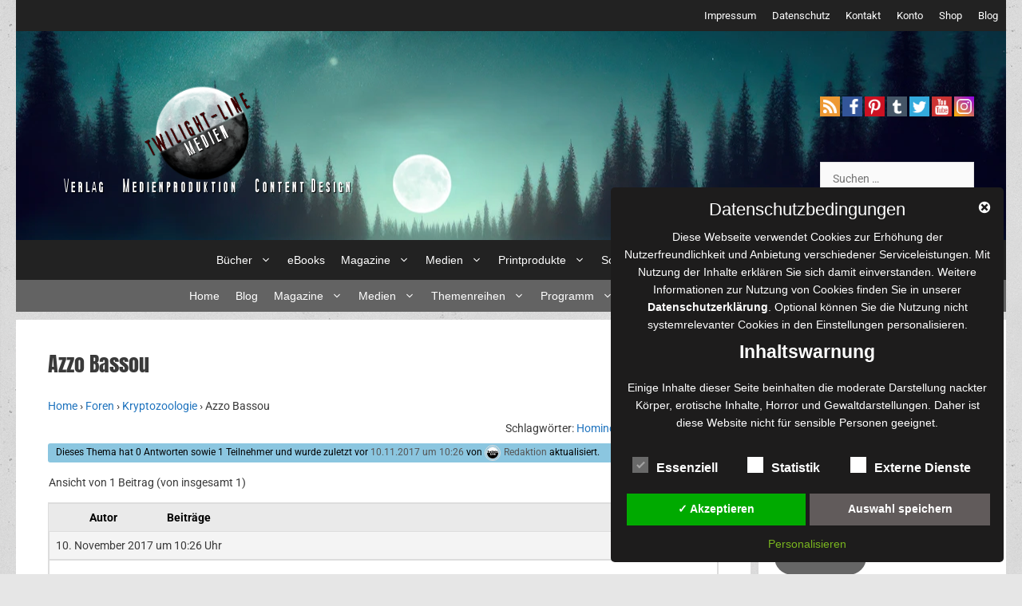

--- FILE ---
content_type: text/html; charset=UTF-8
request_url: https://www.twilightline.com/foren/topic/azzo-bassou/
body_size: 38985
content:
<!DOCTYPE html>
<html lang="de">
<head>
	<meta charset="UTF-8">
	<title>Azzo Bassou &#8211; Twilight-Line Medien</title>
<meta name='robots' content='max-image-preview:large' />
<meta name="viewport" content="width=device-width, initial-scale=1"><link rel="alternate" type="application/rss+xml" title="Twilight-Line Medien &raquo; Feed" href="https://www.twilightline.com/feed/" />
<link rel="alternate" type="application/rss+xml" title="Twilight-Line Medien &raquo; Kommentar-Feed" href="https://www.twilightline.com/comments/feed/" />
<link rel="alternate" title="oEmbed (JSON)" type="application/json+oembed" href="https://www.twilightline.com/wp-json/oembed/1.0/embed?url=https%3A%2F%2Fwww.twilightline.com%2Fforen%2Ftopic%2Fazzo-bassou%2F" />
<link rel="alternate" title="oEmbed (XML)" type="text/xml+oembed" href="https://www.twilightline.com/wp-json/oembed/1.0/embed?url=https%3A%2F%2Fwww.twilightline.com%2Fforen%2Ftopic%2Fazzo-bassou%2F&#038;format=xml" />
<link rel="alternate" type="application/rss+xml" title="Twilight-Line Medien &raquo; Stories-Feed" href="https://www.twilightline.com/web-stories/feed/"><style id='wp-img-auto-sizes-contain-inline-css'>
img:is([sizes=auto i],[sizes^="auto," i]){contain-intrinsic-size:3000px 1500px}
/*# sourceURL=wp-img-auto-sizes-contain-inline-css */
</style>
<link rel='stylesheet' id='generate-fonts-css' href='https://www.twilightline.com/wp-content/uploads/fonts/e5f78dc568b158a01d10799d826cd9f4/font.css?v=1766577899' media='all' />
<link rel='stylesheet' id='generatepress-fonts-css' href='https://www.twilightline.com/wp-content/uploads/generatepress/fonts/fonts.css?ver=1746575442' media='all' />
<style id='wp-emoji-styles-inline-css'>

	img.wp-smiley, img.emoji {
		display: inline !important;
		border: none !important;
		box-shadow: none !important;
		height: 1em !important;
		width: 1em !important;
		margin: 0 0.07em !important;
		vertical-align: -0.1em !important;
		background: none !important;
		padding: 0 !important;
	}
/*# sourceURL=wp-emoji-styles-inline-css */
</style>
<style id='wp-block-library-inline-css'>
:root{--wp-block-synced-color:#7a00df;--wp-block-synced-color--rgb:122,0,223;--wp-bound-block-color:var(--wp-block-synced-color);--wp-editor-canvas-background:#ddd;--wp-admin-theme-color:#007cba;--wp-admin-theme-color--rgb:0,124,186;--wp-admin-theme-color-darker-10:#006ba1;--wp-admin-theme-color-darker-10--rgb:0,107,160.5;--wp-admin-theme-color-darker-20:#005a87;--wp-admin-theme-color-darker-20--rgb:0,90,135;--wp-admin-border-width-focus:2px}@media (min-resolution:192dpi){:root{--wp-admin-border-width-focus:1.5px}}.wp-element-button{cursor:pointer}:root .has-very-light-gray-background-color{background-color:#eee}:root .has-very-dark-gray-background-color{background-color:#313131}:root .has-very-light-gray-color{color:#eee}:root .has-very-dark-gray-color{color:#313131}:root .has-vivid-green-cyan-to-vivid-cyan-blue-gradient-background{background:linear-gradient(135deg,#00d084,#0693e3)}:root .has-purple-crush-gradient-background{background:linear-gradient(135deg,#34e2e4,#4721fb 50%,#ab1dfe)}:root .has-hazy-dawn-gradient-background{background:linear-gradient(135deg,#faaca8,#dad0ec)}:root .has-subdued-olive-gradient-background{background:linear-gradient(135deg,#fafae1,#67a671)}:root .has-atomic-cream-gradient-background{background:linear-gradient(135deg,#fdd79a,#004a59)}:root .has-nightshade-gradient-background{background:linear-gradient(135deg,#330968,#31cdcf)}:root .has-midnight-gradient-background{background:linear-gradient(135deg,#020381,#2874fc)}:root{--wp--preset--font-size--normal:16px;--wp--preset--font-size--huge:42px}.has-regular-font-size{font-size:1em}.has-larger-font-size{font-size:2.625em}.has-normal-font-size{font-size:var(--wp--preset--font-size--normal)}.has-huge-font-size{font-size:var(--wp--preset--font-size--huge)}.has-text-align-center{text-align:center}.has-text-align-left{text-align:left}.has-text-align-right{text-align:right}.has-fit-text{white-space:nowrap!important}#end-resizable-editor-section{display:none}.aligncenter{clear:both}.items-justified-left{justify-content:flex-start}.items-justified-center{justify-content:center}.items-justified-right{justify-content:flex-end}.items-justified-space-between{justify-content:space-between}.screen-reader-text{border:0;clip-path:inset(50%);height:1px;margin:-1px;overflow:hidden;padding:0;position:absolute;width:1px;word-wrap:normal!important}.screen-reader-text:focus{background-color:#ddd;clip-path:none;color:#444;display:block;font-size:1em;height:auto;left:5px;line-height:normal;padding:15px 23px 14px;text-decoration:none;top:5px;width:auto;z-index:100000}html :where(.has-border-color){border-style:solid}html :where([style*=border-top-color]){border-top-style:solid}html :where([style*=border-right-color]){border-right-style:solid}html :where([style*=border-bottom-color]){border-bottom-style:solid}html :where([style*=border-left-color]){border-left-style:solid}html :where([style*=border-width]){border-style:solid}html :where([style*=border-top-width]){border-top-style:solid}html :where([style*=border-right-width]){border-right-style:solid}html :where([style*=border-bottom-width]){border-bottom-style:solid}html :where([style*=border-left-width]){border-left-style:solid}html :where(img[class*=wp-image-]){height:auto;max-width:100%}:where(figure){margin:0 0 1em}html :where(.is-position-sticky){--wp-admin--admin-bar--position-offset:var(--wp-admin--admin-bar--height,0px)}@media screen and (max-width:600px){html :where(.is-position-sticky){--wp-admin--admin-bar--position-offset:0px}}

/*# sourceURL=wp-block-library-inline-css */
</style><style id='wp-block-image-inline-css'>
.wp-block-image>a,.wp-block-image>figure>a{display:inline-block}.wp-block-image img{box-sizing:border-box;height:auto;max-width:100%;vertical-align:bottom}@media not (prefers-reduced-motion){.wp-block-image img.hide{visibility:hidden}.wp-block-image img.show{animation:show-content-image .4s}}.wp-block-image[style*=border-radius] img,.wp-block-image[style*=border-radius]>a{border-radius:inherit}.wp-block-image.has-custom-border img{box-sizing:border-box}.wp-block-image.aligncenter{text-align:center}.wp-block-image.alignfull>a,.wp-block-image.alignwide>a{width:100%}.wp-block-image.alignfull img,.wp-block-image.alignwide img{height:auto;width:100%}.wp-block-image .aligncenter,.wp-block-image .alignleft,.wp-block-image .alignright,.wp-block-image.aligncenter,.wp-block-image.alignleft,.wp-block-image.alignright{display:table}.wp-block-image .aligncenter>figcaption,.wp-block-image .alignleft>figcaption,.wp-block-image .alignright>figcaption,.wp-block-image.aligncenter>figcaption,.wp-block-image.alignleft>figcaption,.wp-block-image.alignright>figcaption{caption-side:bottom;display:table-caption}.wp-block-image .alignleft{float:left;margin:.5em 1em .5em 0}.wp-block-image .alignright{float:right;margin:.5em 0 .5em 1em}.wp-block-image .aligncenter{margin-left:auto;margin-right:auto}.wp-block-image :where(figcaption){margin-bottom:1em;margin-top:.5em}.wp-block-image.is-style-circle-mask img{border-radius:9999px}@supports ((-webkit-mask-image:none) or (mask-image:none)) or (-webkit-mask-image:none){.wp-block-image.is-style-circle-mask img{border-radius:0;-webkit-mask-image:url('data:image/svg+xml;utf8,<svg viewBox="0 0 100 100" xmlns="http://www.w3.org/2000/svg"><circle cx="50" cy="50" r="50"/></svg>');mask-image:url('data:image/svg+xml;utf8,<svg viewBox="0 0 100 100" xmlns="http://www.w3.org/2000/svg"><circle cx="50" cy="50" r="50"/></svg>');mask-mode:alpha;-webkit-mask-position:center;mask-position:center;-webkit-mask-repeat:no-repeat;mask-repeat:no-repeat;-webkit-mask-size:contain;mask-size:contain}}:root :where(.wp-block-image.is-style-rounded img,.wp-block-image .is-style-rounded img){border-radius:9999px}.wp-block-image figure{margin:0}.wp-lightbox-container{display:flex;flex-direction:column;position:relative}.wp-lightbox-container img{cursor:zoom-in}.wp-lightbox-container img:hover+button{opacity:1}.wp-lightbox-container button{align-items:center;backdrop-filter:blur(16px) saturate(180%);background-color:#5a5a5a40;border:none;border-radius:4px;cursor:zoom-in;display:flex;height:20px;justify-content:center;opacity:0;padding:0;position:absolute;right:16px;text-align:center;top:16px;width:20px;z-index:100}@media not (prefers-reduced-motion){.wp-lightbox-container button{transition:opacity .2s ease}}.wp-lightbox-container button:focus-visible{outline:3px auto #5a5a5a40;outline:3px auto -webkit-focus-ring-color;outline-offset:3px}.wp-lightbox-container button:hover{cursor:pointer;opacity:1}.wp-lightbox-container button:focus{opacity:1}.wp-lightbox-container button:focus,.wp-lightbox-container button:hover,.wp-lightbox-container button:not(:hover):not(:active):not(.has-background){background-color:#5a5a5a40;border:none}.wp-lightbox-overlay{box-sizing:border-box;cursor:zoom-out;height:100vh;left:0;overflow:hidden;position:fixed;top:0;visibility:hidden;width:100%;z-index:100000}.wp-lightbox-overlay .close-button{align-items:center;cursor:pointer;display:flex;justify-content:center;min-height:40px;min-width:40px;padding:0;position:absolute;right:calc(env(safe-area-inset-right) + 16px);top:calc(env(safe-area-inset-top) + 16px);z-index:5000000}.wp-lightbox-overlay .close-button:focus,.wp-lightbox-overlay .close-button:hover,.wp-lightbox-overlay .close-button:not(:hover):not(:active):not(.has-background){background:none;border:none}.wp-lightbox-overlay .lightbox-image-container{height:var(--wp--lightbox-container-height);left:50%;overflow:hidden;position:absolute;top:50%;transform:translate(-50%,-50%);transform-origin:top left;width:var(--wp--lightbox-container-width);z-index:9999999999}.wp-lightbox-overlay .wp-block-image{align-items:center;box-sizing:border-box;display:flex;height:100%;justify-content:center;margin:0;position:relative;transform-origin:0 0;width:100%;z-index:3000000}.wp-lightbox-overlay .wp-block-image img{height:var(--wp--lightbox-image-height);min-height:var(--wp--lightbox-image-height);min-width:var(--wp--lightbox-image-width);width:var(--wp--lightbox-image-width)}.wp-lightbox-overlay .wp-block-image figcaption{display:none}.wp-lightbox-overlay button{background:none;border:none}.wp-lightbox-overlay .scrim{background-color:#fff;height:100%;opacity:.9;position:absolute;width:100%;z-index:2000000}.wp-lightbox-overlay.active{visibility:visible}@media not (prefers-reduced-motion){.wp-lightbox-overlay.active{animation:turn-on-visibility .25s both}.wp-lightbox-overlay.active img{animation:turn-on-visibility .35s both}.wp-lightbox-overlay.show-closing-animation:not(.active){animation:turn-off-visibility .35s both}.wp-lightbox-overlay.show-closing-animation:not(.active) img{animation:turn-off-visibility .25s both}.wp-lightbox-overlay.zoom.active{animation:none;opacity:1;visibility:visible}.wp-lightbox-overlay.zoom.active .lightbox-image-container{animation:lightbox-zoom-in .4s}.wp-lightbox-overlay.zoom.active .lightbox-image-container img{animation:none}.wp-lightbox-overlay.zoom.active .scrim{animation:turn-on-visibility .4s forwards}.wp-lightbox-overlay.zoom.show-closing-animation:not(.active){animation:none}.wp-lightbox-overlay.zoom.show-closing-animation:not(.active) .lightbox-image-container{animation:lightbox-zoom-out .4s}.wp-lightbox-overlay.zoom.show-closing-animation:not(.active) .lightbox-image-container img{animation:none}.wp-lightbox-overlay.zoom.show-closing-animation:not(.active) .scrim{animation:turn-off-visibility .4s forwards}}@keyframes show-content-image{0%{visibility:hidden}99%{visibility:hidden}to{visibility:visible}}@keyframes turn-on-visibility{0%{opacity:0}to{opacity:1}}@keyframes turn-off-visibility{0%{opacity:1;visibility:visible}99%{opacity:0;visibility:visible}to{opacity:0;visibility:hidden}}@keyframes lightbox-zoom-in{0%{transform:translate(calc((-100vw + var(--wp--lightbox-scrollbar-width))/2 + var(--wp--lightbox-initial-left-position)),calc(-50vh + var(--wp--lightbox-initial-top-position))) scale(var(--wp--lightbox-scale))}to{transform:translate(-50%,-50%) scale(1)}}@keyframes lightbox-zoom-out{0%{transform:translate(-50%,-50%) scale(1);visibility:visible}99%{visibility:visible}to{transform:translate(calc((-100vw + var(--wp--lightbox-scrollbar-width))/2 + var(--wp--lightbox-initial-left-position)),calc(-50vh + var(--wp--lightbox-initial-top-position))) scale(var(--wp--lightbox-scale));visibility:hidden}}
/*# sourceURL=https://www.twilightline.com/wp-includes/blocks/image/style.min.css */
</style>
<style id='wp-block-columns-inline-css'>
.wp-block-columns{box-sizing:border-box;display:flex;flex-wrap:wrap!important}@media (min-width:782px){.wp-block-columns{flex-wrap:nowrap!important}}.wp-block-columns{align-items:normal!important}.wp-block-columns.are-vertically-aligned-top{align-items:flex-start}.wp-block-columns.are-vertically-aligned-center{align-items:center}.wp-block-columns.are-vertically-aligned-bottom{align-items:flex-end}@media (max-width:781px){.wp-block-columns:not(.is-not-stacked-on-mobile)>.wp-block-column{flex-basis:100%!important}}@media (min-width:782px){.wp-block-columns:not(.is-not-stacked-on-mobile)>.wp-block-column{flex-basis:0;flex-grow:1}.wp-block-columns:not(.is-not-stacked-on-mobile)>.wp-block-column[style*=flex-basis]{flex-grow:0}}.wp-block-columns.is-not-stacked-on-mobile{flex-wrap:nowrap!important}.wp-block-columns.is-not-stacked-on-mobile>.wp-block-column{flex-basis:0;flex-grow:1}.wp-block-columns.is-not-stacked-on-mobile>.wp-block-column[style*=flex-basis]{flex-grow:0}:where(.wp-block-columns){margin-bottom:1.75em}:where(.wp-block-columns.has-background){padding:1.25em 2.375em}.wp-block-column{flex-grow:1;min-width:0;overflow-wrap:break-word;word-break:break-word}.wp-block-column.is-vertically-aligned-top{align-self:flex-start}.wp-block-column.is-vertically-aligned-center{align-self:center}.wp-block-column.is-vertically-aligned-bottom{align-self:flex-end}.wp-block-column.is-vertically-aligned-stretch{align-self:stretch}.wp-block-column.is-vertically-aligned-bottom,.wp-block-column.is-vertically-aligned-center,.wp-block-column.is-vertically-aligned-top{width:100%}
/*# sourceURL=https://www.twilightline.com/wp-includes/blocks/columns/style.min.css */
</style>
<style id='wp-block-paragraph-inline-css'>
.is-small-text{font-size:.875em}.is-regular-text{font-size:1em}.is-large-text{font-size:2.25em}.is-larger-text{font-size:3em}.has-drop-cap:not(:focus):first-letter{float:left;font-size:8.4em;font-style:normal;font-weight:100;line-height:.68;margin:.05em .1em 0 0;text-transform:uppercase}body.rtl .has-drop-cap:not(:focus):first-letter{float:none;margin-left:.1em}p.has-drop-cap.has-background{overflow:hidden}:root :where(p.has-background){padding:1.25em 2.375em}:where(p.has-text-color:not(.has-link-color)) a{color:inherit}p.has-text-align-left[style*="writing-mode:vertical-lr"],p.has-text-align-right[style*="writing-mode:vertical-rl"]{rotate:180deg}
/*# sourceURL=https://www.twilightline.com/wp-includes/blocks/paragraph/style.min.css */
</style>
<style id='wp-block-spacer-inline-css'>
.wp-block-spacer{clear:both}
/*# sourceURL=https://www.twilightline.com/wp-includes/blocks/spacer/style.min.css */
</style>
<style id='bp-login-form-style-inline-css'>
.widget_bp_core_login_widget .bp-login-widget-user-avatar{float:left}.widget_bp_core_login_widget .bp-login-widget-user-links{margin-left:70px}#bp-login-widget-form label{display:block;font-weight:600;margin:15px 0 5px;width:auto}#bp-login-widget-form input[type=password],#bp-login-widget-form input[type=text]{background-color:#fafafa;border:1px solid #d6d6d6;border-radius:0;font:inherit;font-size:100%;padding:.5em;width:100%}#bp-login-widget-form .bp-login-widget-register-link,#bp-login-widget-form .login-submit{display:inline;width:-moz-fit-content;width:fit-content}#bp-login-widget-form .bp-login-widget-register-link{margin-left:1em}#bp-login-widget-form .bp-login-widget-register-link a{filter:invert(1)}#bp-login-widget-form .bp-login-widget-pwd-link{font-size:80%}

/*# sourceURL=https://www.twilightline.com/wp-content/plugins/buddypress/bp-core/blocks/login-form/index.css */
</style>
<style id='bp-online-members-style-inline-css'>
.widget_bp_core_whos_online_widget .avatar-block,[data-type="bp/online-members"] .avatar-block{display:flex;flex-flow:row wrap}.widget_bp_core_whos_online_widget .avatar-block img,[data-type="bp/online-members"] .avatar-block img{margin:.5em}

/*# sourceURL=https://www.twilightline.com/wp-content/plugins/buddypress/bp-members/blocks/online-members/index.css */
</style>
<style id='bp-dynamic-groups-style-inline-css'>
.bp-dynamic-block-container .item-options{font-size:.5em;margin:0 0 1em;padding:1em 0}.bp-dynamic-block-container .item-options a.selected{font-weight:600}.bp-dynamic-block-container ul.item-list{list-style:none;margin:1em 0;padding-left:0}.bp-dynamic-block-container ul.item-list li{margin-bottom:1em}.bp-dynamic-block-container ul.item-list li:after,.bp-dynamic-block-container ul.item-list li:before{content:" ";display:table}.bp-dynamic-block-container ul.item-list li:after{clear:both}.bp-dynamic-block-container ul.item-list li .item-avatar{float:left;width:60px}.bp-dynamic-block-container ul.item-list li .item{margin-left:70px}

/*# sourceURL=https://www.twilightline.com/wp-content/plugins/buddypress/bp-groups/blocks/dynamic-groups/index.css */
</style>
<link rel='stylesheet' id='wc-blocks-style-css' href='https://www.twilightline.com/wp-content/plugins/woocommerce/assets/client/blocks/wc-blocks.css?ver=wc-10.4.3' media='all' />
<style id='global-styles-inline-css'>
:root{--wp--preset--aspect-ratio--square: 1;--wp--preset--aspect-ratio--4-3: 4/3;--wp--preset--aspect-ratio--3-4: 3/4;--wp--preset--aspect-ratio--3-2: 3/2;--wp--preset--aspect-ratio--2-3: 2/3;--wp--preset--aspect-ratio--16-9: 16/9;--wp--preset--aspect-ratio--9-16: 9/16;--wp--preset--color--black: #000000;--wp--preset--color--cyan-bluish-gray: #abb8c3;--wp--preset--color--white: #ffffff;--wp--preset--color--pale-pink: #f78da7;--wp--preset--color--vivid-red: #cf2e2e;--wp--preset--color--luminous-vivid-orange: #ff6900;--wp--preset--color--luminous-vivid-amber: #fcb900;--wp--preset--color--light-green-cyan: #7bdcb5;--wp--preset--color--vivid-green-cyan: #00d084;--wp--preset--color--pale-cyan-blue: #8ed1fc;--wp--preset--color--vivid-cyan-blue: #0693e3;--wp--preset--color--vivid-purple: #9b51e0;--wp--preset--color--contrast: var(--contrast);--wp--preset--color--contrast-2: var(--contrast-2);--wp--preset--color--contrast-3: var(--contrast-3);--wp--preset--color--base: var(--base);--wp--preset--color--base-2: var(--base-2);--wp--preset--color--base-3: var(--base-3);--wp--preset--color--accent: var(--accent);--wp--preset--gradient--vivid-cyan-blue-to-vivid-purple: linear-gradient(135deg,rgb(6,147,227) 0%,rgb(155,81,224) 100%);--wp--preset--gradient--light-green-cyan-to-vivid-green-cyan: linear-gradient(135deg,rgb(122,220,180) 0%,rgb(0,208,130) 100%);--wp--preset--gradient--luminous-vivid-amber-to-luminous-vivid-orange: linear-gradient(135deg,rgb(252,185,0) 0%,rgb(255,105,0) 100%);--wp--preset--gradient--luminous-vivid-orange-to-vivid-red: linear-gradient(135deg,rgb(255,105,0) 0%,rgb(207,46,46) 100%);--wp--preset--gradient--very-light-gray-to-cyan-bluish-gray: linear-gradient(135deg,rgb(238,238,238) 0%,rgb(169,184,195) 100%);--wp--preset--gradient--cool-to-warm-spectrum: linear-gradient(135deg,rgb(74,234,220) 0%,rgb(151,120,209) 20%,rgb(207,42,186) 40%,rgb(238,44,130) 60%,rgb(251,105,98) 80%,rgb(254,248,76) 100%);--wp--preset--gradient--blush-light-purple: linear-gradient(135deg,rgb(255,206,236) 0%,rgb(152,150,240) 100%);--wp--preset--gradient--blush-bordeaux: linear-gradient(135deg,rgb(254,205,165) 0%,rgb(254,45,45) 50%,rgb(107,0,62) 100%);--wp--preset--gradient--luminous-dusk: linear-gradient(135deg,rgb(255,203,112) 0%,rgb(199,81,192) 50%,rgb(65,88,208) 100%);--wp--preset--gradient--pale-ocean: linear-gradient(135deg,rgb(255,245,203) 0%,rgb(182,227,212) 50%,rgb(51,167,181) 100%);--wp--preset--gradient--electric-grass: linear-gradient(135deg,rgb(202,248,128) 0%,rgb(113,206,126) 100%);--wp--preset--gradient--midnight: linear-gradient(135deg,rgb(2,3,129) 0%,rgb(40,116,252) 100%);--wp--preset--font-size--small: 13px;--wp--preset--font-size--medium: 20px;--wp--preset--font-size--large: 36px;--wp--preset--font-size--x-large: 42px;--wp--preset--spacing--20: 0.44rem;--wp--preset--spacing--30: 0.67rem;--wp--preset--spacing--40: 1rem;--wp--preset--spacing--50: 1.5rem;--wp--preset--spacing--60: 2.25rem;--wp--preset--spacing--70: 3.38rem;--wp--preset--spacing--80: 5.06rem;--wp--preset--shadow--natural: 6px 6px 9px rgba(0, 0, 0, 0.2);--wp--preset--shadow--deep: 12px 12px 50px rgba(0, 0, 0, 0.4);--wp--preset--shadow--sharp: 6px 6px 0px rgba(0, 0, 0, 0.2);--wp--preset--shadow--outlined: 6px 6px 0px -3px rgb(255, 255, 255), 6px 6px rgb(0, 0, 0);--wp--preset--shadow--crisp: 6px 6px 0px rgb(0, 0, 0);}:where(.is-layout-flex){gap: 0.5em;}:where(.is-layout-grid){gap: 0.5em;}body .is-layout-flex{display: flex;}.is-layout-flex{flex-wrap: wrap;align-items: center;}.is-layout-flex > :is(*, div){margin: 0;}body .is-layout-grid{display: grid;}.is-layout-grid > :is(*, div){margin: 0;}:where(.wp-block-columns.is-layout-flex){gap: 2em;}:where(.wp-block-columns.is-layout-grid){gap: 2em;}:where(.wp-block-post-template.is-layout-flex){gap: 1.25em;}:where(.wp-block-post-template.is-layout-grid){gap: 1.25em;}.has-black-color{color: var(--wp--preset--color--black) !important;}.has-cyan-bluish-gray-color{color: var(--wp--preset--color--cyan-bluish-gray) !important;}.has-white-color{color: var(--wp--preset--color--white) !important;}.has-pale-pink-color{color: var(--wp--preset--color--pale-pink) !important;}.has-vivid-red-color{color: var(--wp--preset--color--vivid-red) !important;}.has-luminous-vivid-orange-color{color: var(--wp--preset--color--luminous-vivid-orange) !important;}.has-luminous-vivid-amber-color{color: var(--wp--preset--color--luminous-vivid-amber) !important;}.has-light-green-cyan-color{color: var(--wp--preset--color--light-green-cyan) !important;}.has-vivid-green-cyan-color{color: var(--wp--preset--color--vivid-green-cyan) !important;}.has-pale-cyan-blue-color{color: var(--wp--preset--color--pale-cyan-blue) !important;}.has-vivid-cyan-blue-color{color: var(--wp--preset--color--vivid-cyan-blue) !important;}.has-vivid-purple-color{color: var(--wp--preset--color--vivid-purple) !important;}.has-black-background-color{background-color: var(--wp--preset--color--black) !important;}.has-cyan-bluish-gray-background-color{background-color: var(--wp--preset--color--cyan-bluish-gray) !important;}.has-white-background-color{background-color: var(--wp--preset--color--white) !important;}.has-pale-pink-background-color{background-color: var(--wp--preset--color--pale-pink) !important;}.has-vivid-red-background-color{background-color: var(--wp--preset--color--vivid-red) !important;}.has-luminous-vivid-orange-background-color{background-color: var(--wp--preset--color--luminous-vivid-orange) !important;}.has-luminous-vivid-amber-background-color{background-color: var(--wp--preset--color--luminous-vivid-amber) !important;}.has-light-green-cyan-background-color{background-color: var(--wp--preset--color--light-green-cyan) !important;}.has-vivid-green-cyan-background-color{background-color: var(--wp--preset--color--vivid-green-cyan) !important;}.has-pale-cyan-blue-background-color{background-color: var(--wp--preset--color--pale-cyan-blue) !important;}.has-vivid-cyan-blue-background-color{background-color: var(--wp--preset--color--vivid-cyan-blue) !important;}.has-vivid-purple-background-color{background-color: var(--wp--preset--color--vivid-purple) !important;}.has-black-border-color{border-color: var(--wp--preset--color--black) !important;}.has-cyan-bluish-gray-border-color{border-color: var(--wp--preset--color--cyan-bluish-gray) !important;}.has-white-border-color{border-color: var(--wp--preset--color--white) !important;}.has-pale-pink-border-color{border-color: var(--wp--preset--color--pale-pink) !important;}.has-vivid-red-border-color{border-color: var(--wp--preset--color--vivid-red) !important;}.has-luminous-vivid-orange-border-color{border-color: var(--wp--preset--color--luminous-vivid-orange) !important;}.has-luminous-vivid-amber-border-color{border-color: var(--wp--preset--color--luminous-vivid-amber) !important;}.has-light-green-cyan-border-color{border-color: var(--wp--preset--color--light-green-cyan) !important;}.has-vivid-green-cyan-border-color{border-color: var(--wp--preset--color--vivid-green-cyan) !important;}.has-pale-cyan-blue-border-color{border-color: var(--wp--preset--color--pale-cyan-blue) !important;}.has-vivid-cyan-blue-border-color{border-color: var(--wp--preset--color--vivid-cyan-blue) !important;}.has-vivid-purple-border-color{border-color: var(--wp--preset--color--vivid-purple) !important;}.has-vivid-cyan-blue-to-vivid-purple-gradient-background{background: var(--wp--preset--gradient--vivid-cyan-blue-to-vivid-purple) !important;}.has-light-green-cyan-to-vivid-green-cyan-gradient-background{background: var(--wp--preset--gradient--light-green-cyan-to-vivid-green-cyan) !important;}.has-luminous-vivid-amber-to-luminous-vivid-orange-gradient-background{background: var(--wp--preset--gradient--luminous-vivid-amber-to-luminous-vivid-orange) !important;}.has-luminous-vivid-orange-to-vivid-red-gradient-background{background: var(--wp--preset--gradient--luminous-vivid-orange-to-vivid-red) !important;}.has-very-light-gray-to-cyan-bluish-gray-gradient-background{background: var(--wp--preset--gradient--very-light-gray-to-cyan-bluish-gray) !important;}.has-cool-to-warm-spectrum-gradient-background{background: var(--wp--preset--gradient--cool-to-warm-spectrum) !important;}.has-blush-light-purple-gradient-background{background: var(--wp--preset--gradient--blush-light-purple) !important;}.has-blush-bordeaux-gradient-background{background: var(--wp--preset--gradient--blush-bordeaux) !important;}.has-luminous-dusk-gradient-background{background: var(--wp--preset--gradient--luminous-dusk) !important;}.has-pale-ocean-gradient-background{background: var(--wp--preset--gradient--pale-ocean) !important;}.has-electric-grass-gradient-background{background: var(--wp--preset--gradient--electric-grass) !important;}.has-midnight-gradient-background{background: var(--wp--preset--gradient--midnight) !important;}.has-small-font-size{font-size: var(--wp--preset--font-size--small) !important;}.has-medium-font-size{font-size: var(--wp--preset--font-size--medium) !important;}.has-large-font-size{font-size: var(--wp--preset--font-size--large) !important;}.has-x-large-font-size{font-size: var(--wp--preset--font-size--x-large) !important;}
:where(.wp-block-columns.is-layout-flex){gap: 2em;}:where(.wp-block-columns.is-layout-grid){gap: 2em;}
/*# sourceURL=global-styles-inline-css */
</style>
<style id='core-block-supports-inline-css'>
.wp-container-core-columns-is-layout-9d6595d7{flex-wrap:nowrap;}
/*# sourceURL=core-block-supports-inline-css */
</style>

<style id='classic-theme-styles-inline-css'>
/*! This file is auto-generated */
.wp-block-button__link{color:#fff;background-color:#32373c;border-radius:9999px;box-shadow:none;text-decoration:none;padding:calc(.667em + 2px) calc(1.333em + 2px);font-size:1.125em}.wp-block-file__button{background:#32373c;color:#fff;text-decoration:none}
/*# sourceURL=/wp-includes/css/classic-themes.min.css */
</style>
<link rel='stylesheet' id='bbp-default-css' href='https://www.twilightline.com/wp-content/plugins/bbpress/templates/default/css/bbpress.min.css?ver=2.6.14' media='all' />
<style id='bbp-default-inline-css'>
#bbpress-forums ul.bbp-lead-topic,#bbpress-forums ul.bbp-topics,#bbpress-forums ul.bbp-forums,#bbpress-forums ul.bbp-replies,#bbpress-forums ul.bbp-search-results,#bbpress-forums,div.bbp-breadcrumb,div.bbp-topic-tags {font-size: inherit;}.single-forum #subscription-toggle {display: block;margin: 1em 0;clear: left;}#bbpress-forums .bbp-search-form {margin-bottom: 10px;}.bbp-login-form fieldset {border: 0;padding: 0;}
/*# sourceURL=bbp-default-inline-css */
</style>
<link rel='stylesheet' id='contact-form-7-css' href='https://www.twilightline.com/wp-content/plugins/contact-form-7/includes/css/styles.css?ver=6.1.4' media='all' />
<link rel='stylesheet' id='generate-page-header-css' href='https://www.twilightline.com/wp-content/plugins/gp-premium/page-header/functions/css/page-header.min.css?ver=2.5.5' media='all' />
<link rel='stylesheet' id='hm_bbpui-css' href='https://www.twilightline.com/wp-content/plugins/image-upload-for-bbpress/css/bbp-image-upload.css?ver=1.1.22' media='all' />
<link rel='stylesheet' id='woocommerce-layout-css' href='https://www.twilightline.com/wp-content/plugins/woocommerce/assets/css/woocommerce-layout.css?ver=10.4.3' media='all' />
<link rel='stylesheet' id='woocommerce-smallscreen-css' href='https://www.twilightline.com/wp-content/plugins/woocommerce/assets/css/woocommerce-smallscreen.css?ver=10.4.3' media='only screen and (max-width: 768px)' />
<link rel='stylesheet' id='woocommerce-general-css' href='https://www.twilightline.com/wp-content/plugins/woocommerce/assets/css/woocommerce.css?ver=10.4.3' media='all' />
<style id='woocommerce-inline-inline-css'>
.woocommerce form .form-row .required { visibility: visible; }
/*# sourceURL=woocommerce-inline-inline-css */
</style>
<link rel='stylesheet' id='wp-polls-css' href='https://www.twilightline.com/wp-content/plugins/wp-polls/polls-css.css?ver=2.77.3' media='all' />
<style id='wp-polls-inline-css'>
.wp-polls .pollbar {
	margin: 1px;
	font-size: 6px;
	line-height: 8px;
	height: 8px;
	background-image: url('https://www.twilightline.com/wp-content/plugins/wp-polls/images/default/pollbg.gif');
	border: 1px solid #c8c8c8;
}

/*# sourceURL=wp-polls-inline-css */
</style>
<link rel='stylesheet' id='wp-show-posts-css' href='https://www.twilightline.com/wp-content/plugins/wp-show-posts/css/wp-show-posts-min.css?ver=1.1.6' media='all' />
<link rel='stylesheet' id='wp-show-posts-pro-css' href='https://www.twilightline.com/wp-content/plugins/wp-show-posts-pro/css/wp-show-posts.min.css?ver=6.0.0' media='all' />
<link rel='stylesheet' id='bsp-css' href='https://www.twilightline.com/wp-content/uploads/verlag_css/bspstyle.css?ver=1765148013' media='screen' />
<link rel='stylesheet' id='dashicons-css' href='https://www.twilightline.com/wp-includes/css/dashicons.min.css?ver=6.9' media='all' />
<link rel='stylesheet' id='generate-style-grid-css' href='https://www.twilightline.com/wp-content/themes/generatepress/assets/css/unsemantic-grid.min.css?ver=3.6.1' media='all' />
<link rel='stylesheet' id='generate-style-css' href='https://www.twilightline.com/wp-content/themes/generatepress/assets/css/style.min.css?ver=3.6.1' media='all' />
<style id='generate-style-inline-css'>
@media (max-width: 768px){.main-navigation .menu-toggle,.main-navigation .mobile-bar-items,.sidebar-nav-mobile:not(#sticky-placeholder){display:block;}.main-navigation ul,.gen-sidebar-nav{display:none;}[class*="nav-float-"] .site-header .inside-header > *{float:none;clear:both;}}
.dynamic-author-image-rounded{border-radius:100%;}.dynamic-featured-image, .dynamic-author-image{vertical-align:middle;}.one-container.blog .dynamic-content-template:not(:last-child), .one-container.archive .dynamic-content-template:not(:last-child){padding-bottom:0px;}.dynamic-entry-excerpt > p:last-child{margin-bottom:0px;}
.generate-content-header{background-image:url(https://www.twilightline.com/wp-content/uploads/2023/11/FullMoon.webp);background-position:center center;}.separate-containers .generate-content-header.generate-page-header{margin-top:0px;}.inside-page-header{background-color:transparent;color:#ffffff;}.page-header-content-container{text-align:center;color:#ffffff;}.page-header-content-container a:not(.button), .page-header-content-container a:not(.button):visited{color:#222222;}.page-header-content-container a:not(.button):hover, .page-header-content-container a:not(.button):active{color:#f20014;}.page-header-content-container h1, .page-header-content-container h2, .page-header-content-container h3, .page-header-content-container h4, .page-header-content-container h5{color:#ffffff;}.generate-merged-header .inside-header{-moz-box-sizing:border-box;-webkit-box-sizing:border-box;box-sizing:border-box;}.generate-merged-header .site-header{background:transparent;}
/*# sourceURL=generate-style-inline-css */
</style>
<link rel='stylesheet' id='generate-mobile-style-css' href='https://www.twilightline.com/wp-content/themes/generatepress/assets/css/mobile.min.css?ver=3.6.1' media='all' />
<link rel='stylesheet' id='font-awesome-css' href='https://www.twilightline.com/wp-content/themes/generatepress/assets/css/components/font-awesome.min.css?ver=4.7' media='all' />
<link rel='stylesheet' id='woocommerce-gzd-layout-css' href='https://www.twilightline.com/wp-content/plugins/woocommerce-germanized/build/static/layout-styles.css?ver=3.20.5' media='all' />
<style id='woocommerce-gzd-layout-inline-css'>
.woocommerce-checkout .shop_table { background-color: #eeeeee; } .product p.deposit-packaging-type { font-size: 1.25em !important; } p.woocommerce-shipping-destination { display: none; }
                .wc-gzd-nutri-score-value-a {
                    background: url(https://www.twilightline.com/wp-content/plugins/woocommerce-germanized/assets/images/nutri-score-a.svg) no-repeat;
                }
                .wc-gzd-nutri-score-value-b {
                    background: url(https://www.twilightline.com/wp-content/plugins/woocommerce-germanized/assets/images/nutri-score-b.svg) no-repeat;
                }
                .wc-gzd-nutri-score-value-c {
                    background: url(https://www.twilightline.com/wp-content/plugins/woocommerce-germanized/assets/images/nutri-score-c.svg) no-repeat;
                }
                .wc-gzd-nutri-score-value-d {
                    background: url(https://www.twilightline.com/wp-content/plugins/woocommerce-germanized/assets/images/nutri-score-d.svg) no-repeat;
                }
                .wc-gzd-nutri-score-value-e {
                    background: url(https://www.twilightline.com/wp-content/plugins/woocommerce-germanized/assets/images/nutri-score-e.svg) no-repeat;
                }
            
/*# sourceURL=woocommerce-gzd-layout-inline-css */
</style>
<link rel='stylesheet' id='generatepress-dynamic-css' href='https://www.twilightline.com/wp-content/uploads/generatepress/style.min.css?ver=1764625266' media='all' />
<style id='generateblocks-inline-css'>
.gb-container-21dd67e8 > .gb-inside-container{max-width:1240px;margin-left:auto;margin-right:auto;}.gb-grid-wrapper > .gb-grid-column-21dd67e8 > .gb-container{display:flex;flex-direction:column;height:100%;}p.gb-headline-a55bfdc6{display:flex;align-items:center;}p.gb-headline-a55bfdc6 .gb-icon{line-height:0;padding-right:0.5em;}p.gb-headline-a55bfdc6 .gb-icon svg{width:1em;height:1em;fill:currentColor;}:root{--gb-container-width:1240px;}.gb-container .wp-block-image img{vertical-align:middle;}.gb-grid-wrapper .wp-block-image{margin-bottom:0;}.gb-highlight{background:none;}.gb-shape{line-height:0;}
/*# sourceURL=generateblocks-inline-css */
</style>
<link rel='stylesheet' id='dsgvoaio_css-css' href='https://www.twilightline.com/wp-content/plugins/dsgvo-all-in-one-for-wp-pro/assets/css/plugin.css?ver=6.9' media='all' />
<link rel='stylesheet' id='generate-secondary-nav-css' href='https://www.twilightline.com/wp-content/plugins/gp-premium/secondary-nav/functions/css/style.min.css?ver=2.5.5' media='all' />
<style id='generate-secondary-nav-inline-css'>
.secondary-navigation{background-color:#636363;}.secondary-navigation .main-nav ul li a,.secondary-navigation .menu-toggle,.secondary-menu-bar-items .menu-bar-item > a{color:#ffffff;font-family:Segoe UI, Helvetica Neue, Helvetica, sans-serif;font-size:14px;padding-left:10px;padding-right:10px;}.secondary-navigation .secondary-menu-bar-items{color:#ffffff;font-size:14px;}button.secondary-menu-toggle:hover,button.secondary-menu-toggle:focus{color:#ffffff;}.widget-area .secondary-navigation{margin-bottom:10px;}.secondary-navigation ul ul{background-color:#303030;top:auto;}.secondary-navigation .main-nav ul ul li a{color:#ffffff;font-size:13px;padding-left:10px;padding-right:10px;}.secondary-navigation .menu-item-has-children .dropdown-menu-toggle{padding-right:10px;}.secondary-navigation .main-nav ul li:not([class*="current-menu-"]):hover > a, .secondary-navigation .main-nav ul li:not([class*="current-menu-"]):focus > a, .secondary-navigation .main-nav ul li.sfHover:not([class*="current-menu-"]) > a, .secondary-menu-bar-items .menu-bar-item:hover > a{color:#ffffff;background-color:#303030;}.secondary-navigation .main-nav ul ul li:not([class*="current-menu-"]):hover > a,.secondary-navigation .main-nav ul ul li:not([class*="current-menu-"]):focus > a,.secondary-navigation .main-nav ul ul li.sfHover:not([class*="current-menu-"]) > a{color:#ffffff;background-color:#474747;}.secondary-navigation .main-nav ul li[class*="current-menu-"] > a{color:#222222;background-color:#ffffff;}.secondary-navigation .main-nav ul ul li[class*="current-menu-"] > a{color:#ffffff;background-color:#474747;}.secondary-navigation.toggled .dropdown-menu-toggle:before{display:none;}@media (max-width: 768px) {.secondary-menu-bar-items .menu-bar-item:hover > a{background: none;color: #ffffff;}}
/*# sourceURL=generate-secondary-nav-inline-css */
</style>
<link rel='stylesheet' id='generate-secondary-nav-mobile-css' href='https://www.twilightline.com/wp-content/plugins/gp-premium/secondary-nav/functions/css/style-mobile.min.css?ver=2.5.5' media='all' />
<link rel='stylesheet' id='generate-woocommerce-css' href='https://www.twilightline.com/wp-content/plugins/gp-premium/woocommerce/functions/css/woocommerce.min.css?ver=2.5.5' media='all' />
<style id='generate-woocommerce-inline-css'>
.woocommerce ul.products li.product .woocommerce-LoopProduct-link h2, .woocommerce ul.products li.product .woocommerce-loop-category__title{font-weight:normal;text-transform:none;font-size:14px;}.woocommerce .up-sells ul.products li.product .woocommerce-LoopProduct-link h2, .woocommerce .cross-sells ul.products li.product .woocommerce-LoopProduct-link h2, .woocommerce .related ul.products li.product .woocommerce-LoopProduct-link h2{font-size:14px;}.woocommerce #respond input#submit, .woocommerce a.button, .woocommerce button.button, .woocommerce input.button, .wc-block-components-button{color:#ffffff;background-color:#666666;text-decoration:none;font-weight:normal;text-transform:none;}.woocommerce #respond input#submit:hover, .woocommerce a.button:hover, .woocommerce button.button:hover, .woocommerce input.button:hover, .wc-block-components-button:hover{color:#ffffff;background-color:#3f3f3f;}.woocommerce #respond input#submit.alt, .woocommerce a.button.alt, .woocommerce button.button.alt, .woocommerce input.button.alt, .woocommerce #respond input#submit.alt.disabled, .woocommerce #respond input#submit.alt.disabled:hover, .woocommerce #respond input#submit.alt:disabled, .woocommerce #respond input#submit.alt:disabled:hover, .woocommerce #respond input#submit.alt:disabled[disabled], .woocommerce #respond input#submit.alt:disabled[disabled]:hover, .woocommerce a.button.alt.disabled, .woocommerce a.button.alt.disabled:hover, .woocommerce a.button.alt:disabled, .woocommerce a.button.alt:disabled:hover, .woocommerce a.button.alt:disabled[disabled], .woocommerce a.button.alt:disabled[disabled]:hover, .woocommerce button.button.alt.disabled, .woocommerce button.button.alt.disabled:hover, .woocommerce button.button.alt:disabled, .woocommerce button.button.alt:disabled:hover, .woocommerce button.button.alt:disabled[disabled], .woocommerce button.button.alt:disabled[disabled]:hover, .woocommerce input.button.alt.disabled, .woocommerce input.button.alt.disabled:hover, .woocommerce input.button.alt:disabled, .woocommerce input.button.alt:disabled:hover, .woocommerce input.button.alt:disabled[disabled], .woocommerce input.button.alt:disabled[disabled]:hover{color:#ffffff;background-color:#1e73be;}.woocommerce #respond input#submit.alt:hover, .woocommerce a.button.alt:hover, .woocommerce button.button.alt:hover, .woocommerce input.button.alt:hover{color:#ffffff;background-color:#377fbf;}button.wc-block-components-panel__button{font-size:inherit;}.woocommerce .star-rating span:before, .woocommerce p.stars:hover a::before{color:#ffa200;}.woocommerce span.onsale{background-color:rgba(252,53,53,0.46);color:#ffffff;}.woocommerce ul.products li.product .price, .woocommerce div.product p.price{color:#222222;}.woocommerce div.product .woocommerce-tabs ul.tabs li a{color:#222222;}.woocommerce div.product .woocommerce-tabs ul.tabs li a:hover, .woocommerce div.product .woocommerce-tabs ul.tabs li.active a{color:#1e73be;}.woocommerce-message{background-color:#0b9444;color:#ffffff;}div.woocommerce-message a.button, div.woocommerce-message a.button:focus, div.woocommerce-message a.button:hover, div.woocommerce-message a, div.woocommerce-message a:focus, div.woocommerce-message a:hover{color:#ffffff;}.woocommerce-info{background-color:#1e73be;color:#ffffff;}div.woocommerce-info a.button, div.woocommerce-info a.button:focus, div.woocommerce-info a.button:hover, div.woocommerce-info a, div.woocommerce-info a:focus, div.woocommerce-info a:hover{color:#ffffff;}.woocommerce-error{background-color:#e8626d;color:#ffffff;}div.woocommerce-error a.button, div.woocommerce-error a.button:focus, div.woocommerce-error a.button:hover, div.woocommerce-error a, div.woocommerce-error a:focus, div.woocommerce-error a:hover{color:#ffffff;}.woocommerce-product-details__short-description{color:#3a3a3a;}#wc-mini-cart{background-color:#ffffff;color:#000000;}#wc-mini-cart a:not(.button), #wc-mini-cart a.remove{color:#000000;}#wc-mini-cart .button{color:#ffffff;}#wc-mini-cart .button:hover, #wc-mini-cart .button:focus, #wc-mini-cart .button:active{color:#ffffff;}.woocommerce #content div.product div.images, .woocommerce div.product div.images, .woocommerce-page #content div.product div.images, .woocommerce-page div.product div.images{width:50%;}.woocommerce.widget_shopping_cart .woocommerce-mini-cart__buttons a{font-family:Arial, Helvetica, sans-serif;}.add-to-cart-panel{background-color:#ffffff;color:#000000;}.add-to-cart-panel a:not(.button){color:#000000;}.woocommerce .widget_price_filter .price_slider_wrapper .ui-widget-content{background-color:#dddddd;}.woocommerce .widget_price_filter .ui-slider .ui-slider-range, .woocommerce .widget_price_filter .ui-slider .ui-slider-handle{background-color:#666666;}.woocommerce-MyAccount-navigation li.is-active a:after, a.button.wc-forward:after{display:none;}#payment .payment_methods>.wc_payment_method>label:before{font-family:WooCommerce;content:"\e039";}#payment .payment_methods li.wc_payment_method>input[type=radio]:first-child:checked+label:before{content:"\e03c";}.woocommerce-ordering:after{font-family:WooCommerce;content:"\e00f";}.wc-columns-container .products, .woocommerce .related ul.products, .woocommerce .up-sells ul.products{grid-gap:50px;}@media (max-width: 1024px){.woocommerce .wc-columns-container.wc-tablet-columns-2 .products{-ms-grid-columns:(1fr)[2];grid-template-columns:repeat(2, 1fr);}.wc-related-upsell-tablet-columns-2 .related ul.products, .wc-related-upsell-tablet-columns-2 .up-sells ul.products{-ms-grid-columns:(1fr)[2];grid-template-columns:repeat(2, 1fr);}}@media (max-width:768px){.add-to-cart-panel .continue-shopping{background-color:#ffffff;}.woocommerce #content div.product div.images,.woocommerce div.product div.images,.woocommerce-page #content div.product div.images,.woocommerce-page div.product div.images{width:100%;}}@media (max-width: 768px){.mobile-bar-items + .menu-toggle{text-align:left;}nav.toggled .main-nav li.wc-menu-item{display:none !important;}body.nav-search-enabled .wc-menu-cart-activated:not(#mobile-header) .mobile-bar-items{float:right;position:relative;}.nav-search-enabled .wc-menu-cart-activated:not(#mobile-header) .menu-toggle{float:left;width:auto;}.mobile-bar-items.wc-mobile-cart-items{z-index:1;}}
/*# sourceURL=generate-woocommerce-inline-css */
</style>
<link rel='stylesheet' id='generate-woocommerce-mobile-css' href='https://www.twilightline.com/wp-content/plugins/gp-premium/woocommerce/functions/css/woocommerce-mobile.min.css?ver=2.5.5' media='(max-width:768px)' />
<link rel='stylesheet' id='bur-css' href='https://www.twilightline.com/wp-content/plugins/bbp-user-ranking/css/user-ranking.css?ver=6.9' media='all' />
<script src="https://www.twilightline.com/wp-includes/js/wp-embed.min.js?ver=6.9" id="wp-embed-js" defer data-wp-strategy="defer"></script>
<script src="https://www.twilightline.com/wp-includes/js/jquery/jquery.min.js?ver=3.7.1" id="jquery-core-js"></script>
<script src="https://www.twilightline.com/wp-includes/js/jquery/jquery-migrate.min.js?ver=3.4.1" id="jquery-migrate-js"></script>
<script src="https://www.twilightline.com/wp-content/plugins/bp-activity-autoloader/_inc/activity-loader.js?ver=6.9" id="activity-auto-loader-js"></script>
<script src="https://www.twilightline.com/wp-content/plugins/woocommerce/assets/js/jquery-blockui/jquery.blockUI.min.js?ver=2.7.0-wc.10.4.3" id="wc-jquery-blockui-js" defer data-wp-strategy="defer"></script>
<script id="wc-add-to-cart-js-extra">
var wc_add_to_cart_params = {"ajax_url":"/wp-admin/admin-ajax.php","wc_ajax_url":"/?wc-ajax=%%endpoint%%","i18n_view_cart":"Warenkorb anzeigen","cart_url":"https://www.twilightline.com/warenkorb/","is_cart":"","cart_redirect_after_add":"no"};
//# sourceURL=wc-add-to-cart-js-extra
</script>
<script src="https://www.twilightline.com/wp-content/plugins/woocommerce/assets/js/frontend/add-to-cart.min.js?ver=10.4.3" id="wc-add-to-cart-js" defer data-wp-strategy="defer"></script>
<script src="https://www.twilightline.com/wp-content/plugins/woocommerce/assets/js/js-cookie/js.cookie.min.js?ver=2.1.4-wc.10.4.3" id="wc-js-cookie-js" defer data-wp-strategy="defer"></script>
<script id="woocommerce-js-extra">
var woocommerce_params = {"ajax_url":"/wp-admin/admin-ajax.php","wc_ajax_url":"/?wc-ajax=%%endpoint%%","i18n_password_show":"Passwort anzeigen","i18n_password_hide":"Passwort ausblenden"};
//# sourceURL=woocommerce-js-extra
</script>
<script src="https://www.twilightline.com/wp-content/plugins/woocommerce/assets/js/frontend/woocommerce.min.js?ver=10.4.3" id="woocommerce-js" defer data-wp-strategy="defer"></script>
<script id="dsgvoaio_core_js-js-extra">
var parms = {"iframe_blocker_layertext":[" "," "," "," "," "],"shortcode_blocker_layertext":{"1":" ","2":" ","3":" ","4":" ","5":" "},"adminajaxurl":"https://www.twilightline.com/wp-admin/admin-ajax.php","textgfrecaptchaloaded":"","customservice1_use":"","customservice1_needconsent":"true","customservice1_key":"customservice1","customservice1_name":"","customservice1_cookies":"","customservice1_type":"social","customservice1_readmore":"","customservice1_code_accept":"","customservice1_code_reject":"","customservice2_use":"","customservice2_needconsent":"true","customservice2_key":"customservice2","customservice2_name":"","customservice2_cookies":"","customservice2_type":"social","customservice2_readmore":"","customservice2_code_accept":"","customservice2_code_reject":"","customservice3_use":"","customservice3_needconsent":"true","customservice3_key":"customservice3","customservice3_name":"","customservice3_cookies":"","customservice3_type":"social","customservice3_readmore":"","customservice3_code_accept":"","customservice3_code_reject":"","animation_time":"1000","use_wpgmp":"","customservice4_use":"","customservice4_needconsent":"true","customservice4_key":"customservice4","customservice4_name":"","customservice4_cookies":"","customservice4_type":"social","customservice4_readmore":"","customservice4_code_accept":"","customservice4_code_reject":"","customservice5_use":"","customservice5_needconsent":"true","customservice5_key":"customservice5","customservice5_name":"","customservice5_cookies":"","customservice5_type":"social","customservice5_readmore":"","customservice5_code_accept":"","customservice5_code_reject":"","desc_other":"Dienste zum Anzeigen von Web-Inhalten.","desc_support":"Support Dienste erlauben es die Urheber der Seite zu kontaktieren und sie zu verbessern.","desc_comment":"Kommentar Dienste erleichtern die Organisation von Kommentaren und helfen dabei Spam zu verhindern.","desc_video":"Video Platformen erlauben Videoinhalte einzublenden und die Sichtbarkeit der Seite zu erh\u00f6hen.","desc_social":"Soziale Netzwerke k\u00f6nnen die Benutzbarkeit der Seite verbessern und den Bekanntheitsgrad erh\u00f6hen.","desc_analytic":"Die verwendeten Besucher Z\u00e4hldienste generieren Statistiken die dabei helfen, die Seite zu verbessern.","desc_ads":"Werbenetzwerke dienen dazu um dem Seitenbetreiber Einnahmen zu generieren.","desc_apis":"APIs werden benutzt um Skripte zu laden, wie: Geolokalisation, Suchmaschinen, \u00dcbersetzungen, ...","desc_essentail":"Hierbei handelt es sich um technisch notwendige Cookies.","popupagbs":" ","cookiedescriptiontext":"Wenn Sie diese Dienste nutzen, erlauben Sie deren 'Cookies' und Tracking-Funktionen, die zu ihrer ordnungsgem\u00e4\u00dfen Funktion notwendig sind.","nocookietext":"Dieser Dienst hat keine Cookies gespeichert","cookietextusagebefore":"Cookies:","linkto":"Zur offiziellen Webseite","cookietextusage":"Gespeicherte Cookies:","privacybtntext":"Datenschutzbedingungen","closetext":"Schlie\u00dfen","deactivatedtext":"ist deaktiviert.","accepttext":"Erlauben","denytext":"Ablehnen","noticestyle":"style5","gofundmename":"GoFundMe","openstreetmapname":"OpenStreetMap","komootname":"Komoot","piwikname":"Matomo (Piwik)","cookie_time":"180","statcountername":"Statcounter","fastcountername":"FastCounter","fbcustomerchatname":"Messenger Customer Chat","onesignalname":"OneSignal","tidioname":"Tidio Live Chat","slimstatsname":"Slimstats","etrackername":"eTracker","clickyname":"Clicky","slidesharename":"Slideshare","vimeoname":"Vimeo","hearthisname":"Hearthis","mixcloudname":"Mixcloud","soundcloudname":"Soundcloud","dailymotionname":"Dailymotion","youtubename":"Youtube","addtoanyname":"AddToAny","addthisname":"AddThis","calendlyname":"Calendly","shareaholicname":"Shareaholic","sharethisdisplayname":"ShareThis","fblikename":"Facebook (Gef\u00e4llt mir / Like Button)","fbfeedname":"Facebook Feed","fbcommentsname":"Facebook Kommentare","pinterestname":"Pinterest","instagramname":"Instagram","diqusname":"Disqus","amazonname":"Amazon","recaptchaname":"reCAPTCHA","hcaptchaname":"hCaptcha","gmapsname":"Google Maps","gdocsname":"Google Docs","gformsname":"Google Forms","hotjarname":"Hotjar","awinname":"Awin","criteoname":"Criteo","adsensename":"Google Adsense","gatagname":"Google Tag Manager (gtag.js)","ganame":"Google Analytics","fbpixelname":"Facebook Pixel","pixelorderid":"","fbpixel_content_type":"","fbpixel_content_ids":"","fbpixel_currency":"","fbpixel_product_cat":"","fbpixel_content_name":"","fbpixel_product_price":"","isbuyedsendet":"","allowallname":"Alle erlauben","denyallname":"Alle ablehnen","showpolicyname":"Datenschutzbedingungen / Cookies","yesname":"Ja","noname":"Nein","maincookiesname":"Allgemeine Cookies","language":"de","auto_accept_scrolling_percent":"25","wpcookiesname":"Allgemeine Cookies","privacysettingsname":"Datenschutz Einstellungen","servicecontrolname":"Service-Kontrolle","other_cat_name":"Andere","essential_cat_name":"Essenziell","apis_cat_name":"APIs","support_cat_name":"Support Dienste","comments_cat_name":"Kommentar Dienste","video_cat_name":"Video & Audio Dienste","social_cat_name":"Soziale Netzwerke","ads_cat_name":"Anzeigen Netzwerke","analytics_cat_name":"Besucherz\u00e4hlerdienste","popupbtncolor":"808080","popupbtncoloractive":"1B870B","popupbtncolordeactive":"9C1A1A","instagram_accesstoken":"","instagram_userid":"","plugin_dir":"https%3A%2F%2Fwww.twilightline.com%2Fwp-content%2Fplugins%2Fdsgvo-all-in-one-for-wp-pro%2F","plugin_url":"https%3A%2F%2Fwww.twilightline.com%2Fwp-content%2Fplugins%2Fdsgvo-all-in-one-for-wp-pro%2F","btnbgcoloraccept":"00AA00","cansetcookies":"Folgende Cookies k\u00f6nnen gespeichert werden","usenocookies":"Dieser Dienst nutzt keine Cookies","nocookiesaved":"Dieser Dienst hat keine Cookies gespeichert","savedcookies":"Gespeicherte Cookies:","matomo_defaultoptinout":"optin","ga_defaultoptinout":"optin","pixeleventcurrency":"","pixeleventamount":"","pixelevent":"PageView","autoacceptscrolling":"","backgroundcolor":"1D1C1C","textcolor":"FFFFFF","buttonbackground":"615B5B","buttontextcolor":"FFFFFF","buttonlinkcolor":"FFFFFF","cookietext":"\u003Cp\u003EDiese Webseite verwendet Cookies zur Erh\u00f6hung der Nutzerfreundlichkeit und Anbietung verschiedener Serviceleistungen. Mit Nutzung der Inhalte erkl\u00e4ren Sie sich damit einverstanden. Weitere Informationen zur Nutzung von Cookies finden Sie in unserer \u003Ca href=\"https://www.twilightline.com/datenschutz/\" target=\"_blank\" rel=\"noopener\"\u003E\u003Cstrong\u003EDatenschutzerkl\u00e4rung\u003C/strong\u003E\u003C/a\u003E. Optional k\u00f6nnen Sie die Nutzung nicht systemrelevanter Cookies in den \u003Ca href=\"https://www.twilightline.com/datenschutzeinstellungen/\" target=\"_blank\" rel=\"noopener\"\u003EEinstellungen\u003C/a\u003E personalisieren.\u003C/p\u003E\n\u003Ch3\u003EInhaltswarnung\u003C/h3\u003E\n\u003Cp\u003EEinige Inhalte dieser Seite beinhalten die moderate Darstellung nackter K\u00f6rper, erotische Inhalte, Horror und Gewaltdarstellungen. Daher ist diese Website nicht f\u00fcr sensible Personen geeignet.  \u003C/p\u003E\n","cookiesavetext":"Auswahl speichern","cookieaccepttext":"Akzeptieren","btn_text_customize":"Personalisieren","cookietextscroll":"Durch das fortgesetzte bl\u00e4ttern, stimmen Sie der Benutzung von externen Diensten automatisch zu.","policyurl":"https://www.twilightline.com/datenschutz/","onscrolltext":"\u003Cp\u003EDurch das fortgesetzte bl\u00e4ttern, stimmen Sie der Benutzung von externen Diensten automatisch zu.\u003C/p\u003E\n","onscrolltextbold":"Durch das fortgesetzte bl\u00e4ttern, stimmen Sie der Benutzung von externen Diensten automatisch zu.","base":"https://www.twilightline.com","lightordark":"dark","loadingtext":"\u003Cdiv class='dsgvoaio_loading_text'\u003E\u003Cdiv class='dsgvoaio-lds'\u003E\u003Cdiv\u003E\u003C/div\u003E\u003Cdiv\u003E\u003C/div\u003E\u003Cdiv\u003E\u003C/div\u003E\u003Cdiv\u003E\u003C/div\u003E\u003C/div\u003E\u003Cbr/\u003EBitte warten. Der Dienst wird geladen...\u003C/div\u003E","show_layertext":"on","googlemaps_spt":"","gofundme_spt":"","recaptcha_spt":"","hcaptcha_spt":"","addtoany_spt":"","linkedin_spt":"","addthis_spt":"","shareaholic_spt":"","sharethis_spt":"","openstreetmap_spt":"","komoot_spt":"","amazon_spt":"F\u00fcr die Nutzung von Amazon (Amazon Deutschland Services GmbH, Marcel-Breuer-Str. 12, 80807 Munich) ben\u00f6tigen wir laut DSGVO Ihre Zustimmung.\r\n\r\nEs werden seitens Amazon personenbezogene Daten erhoben, verarbeitet und gespeichert. Welche Daten genau entnehmen Sie bitte den Datenschutzbedingungen.","criteo_spt":"","adsense_spt":"","vgwort_spt":"F\u00fcr die Nutzung von VG Wort (VG WORT, Untere Weidenstra\u00dfe 5, 81543 M\u00fcnchen) ben\u00f6tigen wir laut DSGVO Ihre Zustimmung.\r\n\r\nEs werden seitens VG Wort personenbezogene Daten erhoben, verarbeitet und gespeichert. Welche Daten genau entnehmen Sie bitte den Datenschutzbedingungen.","fastcounter_spt":"","statcounter_spt":"","slideshare_spt":"","mixcloud_spt":"","hearthis_spt":"","soundcloud_spt":"F\u00fcr die Nutzung von Soundcloud (SoundCloud Limited, 33 St James Square, London SW1Y 4JS, UK) ben\u00f6tigen wir laut DSGVO Ihre Zustimmung.\r\n\r\nEs werden seitens Soundcloud personenbezogene Daten erhoben, verarbeitet und gespeichert. Welche Daten genau entnehmen Sie bitte den Datenschutzbedingungen.","dailymotion_spt":"","vimeo_spt":"F\u00fcr die Nutzung von Vimeo (Vimeo, LLC, 555 West 18th Street, NY, New York 10011, USA) ben\u00f6tigen wir laut DSGVO Ihre Zustimmung.\r\n\r\nEs werden seitens Vimeo personenbezogene Daten erhoben, verarbeitet und gespeichert. Welche Daten genau entnehmen Sie bitte den Datenschutzbedingungen.","twitch_spt":"","calendly_spt":"","youtube_spt":"F\u00fcr die Nutzung von YouTube (YouTube, LLC, 901 Cherry Ave., San Bruno, CA 94066, USA) ben\u00f6tigen wir laut DSGVO Ihre Zustimmung.\r\n\r\nEs werden seitens YouTube personenbezogene Daten erhoben, verarbeitet und gespeichert. Welche Daten genau entnehmen Sie bitte den Datenschutzbedingungen.","gdocs_spt":"","gforms_spt":"","youtubeplaylist_spt":"F\u00fcr die Nutzung von YouTube (YouTube, LLC, 901 Cherry Ave., San Bruno, CA 94066, USA) ben\u00f6tigen wir laut DSGVO Ihre Zustimmung.\r\n\r\nEs werden seitens YouTube personenbezogene Daten erhoben, verarbeitet und gespeichert. Welche Daten genau entnehmen Sie bitte den Datenschutzbedingungen.","vgwort_defaultoptinout":"optin","woocommercecookies":["woocommerce_cart_hash","woocommerce_items_in_cart","wp_woocommerce_session_","woocommerce_recently_viewed","store_notice[notice id]","tk_ai"],"polylangcookie":"","languageswitcher":" ","policyurltext":"Hier finden Sie unsere Datenschutzbestimmungen","ablehnentxt":"Ablehnen","ablehnentext":"Sie haben die Bedingungen abgelehnt. Sie werden daher auf google.de weitergeleitet.","ablehnenurl":"www.google.de","showrejectbtn":"off","outgoing_text":"\u003Cp\u003E\u003Cstrong\u003ESie verlassen nun unsere Internetpr\u00e4senz\u003C/strong\u003E\u003C/p\u003E\n\u003Cp\u003EDa Sie auf einen externen Link geklickt haben verlassen Sie nun unsere Internetpr\u00e4senz.\u003C/p\u003E\n\u003Cp\u003ESind Sie damit einverstanden so klicken Sie auf den nachfolgenden Button:\u003C/p\u003E\n","checkbox_externals_label":"Externe Dienste","checkbox_statistics_label":"Statistik","checkbox_essentials_label":"Essenziell","imprinturl":"https://www.twilightline.com/foren/topic/azzo-bassou/","text_policy":"Datenschutzbedingungen","text_imprint":"Impressum","cookietextheader":"Datenschutzbedingungen","show_notice_heading":"on","close_popup_auto":""};
//# sourceURL=dsgvoaio_core_js-js-extra
</script>
<script src="https://www.twilightline.com/wp-content/plugins/dsgvo-all-in-one-for-wp-pro/assets/js/tarteaucitron/tarteaucitron.min.js?ver=6.9" id="dsgvoaio_core_js-js"></script>
<script src="https://www.twilightline.com/wp-content/plugins/dsgvo-all-in-one-for-wp-pro/assets/js/postscribe.min.js?ver=6.9" id="dsdvo_wp_postscribe-js"></script>
<link rel="https://api.w.org/" href="https://www.twilightline.com/wp-json/" /><link rel="EditURI" type="application/rsd+xml" title="RSD" href="https://www.twilightline.com/xmlrpc.php?rsd" />
<meta name="generator" content="WordPress 6.9" />
<meta name="generator" content="WooCommerce 10.4.3" />
<link rel="canonical" href="https://www.twilightline.com/foren/topic/azzo-bassou/" />
<link rel='shortlink' href='https://www.twilightline.com/?p=6029' />

	<script type="text/javascript">var ajaxurl = 'https://www.twilightline.com/wp-admin/admin-ajax.php';</script>

<script type="text/javascript">var BPAPRConfig={"root_url":"https:\/\/www.twilightline.com\/wp-content\/plugins\/bp-activity-plus-reloaded","temp_img_url":"https:\/\/www.twilightline.com\/wp-content\/uploads\/bpfb\/tmp\/","base_img_url":"https:\/\/www.twilightline.com\/wp-content\/uploads\/bpfb\/","theme":"new","alignment":"right","allowed_items":["photos","videos","links"]};</script>		<style type="text/css">
			@font-face {
				font-family: 'bpfb';
				src: url('https://www.twilightline.com/wp-content/plugins/bp-activity-plus-reloaded/assets/css/external/font/bpfb.eot');
				src: url('https://www.twilightline.com/wp-content/plugins/bp-activity-plus-reloaded/assets/css/external/font/bpfb.eot?#iefix') format('embedded-opentype'),
				url('https://www.twilightline.com/wp-content/plugins/bp-activity-plus-reloaded/assets/css/external/font/bpfb.woff') format('woff'),
				url('https://www.twilightline.com/wp-content/plugins/bp-activity-plus-reloaded/assets/css/external/font/bpfb.ttf') format('truetype'),
				url('https://www.twilightline.com/wp-content/plugins/bp-activity-plus-reloaded/assets/css/external/font/bpfb.svg#icomoon') format('svg');
				font-weight: normal;
				font-style: normal;
			}
		</style>
		<meta name="p:domain_verify" content="d1c35f6113311a80e2caadaf5dde70ac"/>	<noscript><style>.woocommerce-product-gallery{ opacity: 1 !important; }</style></noscript>
	<link rel="icon" href="https://www.twilightline.com/wp-content/uploads/2017/03/cropped-TL-Media2-150x150.png" sizes="32x32" />
<link rel="icon" href="https://www.twilightline.com/wp-content/uploads/2017/03/cropped-TL-Media2-300x300.png" sizes="192x192" />
<link rel="apple-touch-icon" href="https://www.twilightline.com/wp-content/uploads/2017/03/cropped-TL-Media2-300x300.png" />
<meta name="msapplication-TileImage" content="https://www.twilightline.com/wp-content/uploads/2017/03/cropped-TL-Media2-300x300.png" />
<style></style><style>
				 .dsdvo-cookie-notice #tarteaucitronDisclaimerAlert a {
					color: #FFFFFF !important;
				 }
				 </style><style>
						#tarteaucitronClosePanel {
							font-size: 12px !important;
			
						}					
					
						.tac_float .tarteaucitronAllow,  .tac_float  .tarteaucitronPolicy{
							font-size: 12px !important;
			
						}					
					
						.tac_float {
							font-size: 12px !important;
			
						}					
					
						.tarteaucitronListCookies , .tarteaucitronHidden .tarteaucitronTitle, .tarteaucitronName a{
							font-size: 12px !important;
			
						}					
					
						.tarteaucitronHidden .tarteaucitronTitle a , .tarteaucitronHidden .tarteaucitronTitle{
							font-size: 14px !important;
			
						}					
					
						.tarteaucitronName b {
							font-size: 18px !important;
			
						}					
					
						.tarteaucitronAllow , .tarteaucitronDeny, .tarteaucitronPolicy{
							font-size: 14px !important;
							line-height: 18px !important;
			
						}					
					
						#tarteaucitron #tarteaucitronServices .tarteaucitronMainLine .tarteaucitronName b, #tarteaucitron #tarteaucitronServices .tarteaucitronMainLine .tarteaucitronName a {
							font-size: 22px !important;
							line-height: 30px;
						}					
					
						.dsdvo-cookie-notice #tarteaucitronAccept, .dsdvo-cookie-notice #tarteaucitronPersonalize, .dsdvo-cookie-notice #tarteaucitronCloseAlert {
							font-size: 14px !important;
							line-height: 18px !important;
						}					
					
						#tarteaucitronDisclaimerAlert, #tarteaucitronDisclaimerAlert p, #tarteaucitronDisclaimerAlert table td, #tarteaucitronDisclaimerAlert table th, #tarteaucitronDisclaimerAlert b, #tarteaucitronDisclaimerAlert a {
							font-size: 14px !important;
						}	
						#tarteaucitronDisclaimerAlert, #tarteaucitronDisclaimerAlert p	 {
							line-height: 22px !important;
						}				
						#tarteaucitronDisclaimerAlert h1 {
							font-size: 29px !important;
						}	
						#tarteaucitronDisclaimerAlert h2 {
							font-size: 26px !important;
						}	
						#tarteaucitronDisclaimerAlert h3 {
							font-size: 23px !important;
						}	
						#tarteaucitronDisclaimerAlert h4 {
							font-size: 20px !important;
						}	
						#tarteaucitronDisclaimerAlert h5 {
							font-size: 17px !important;
						}	
						#tarteaucitronDisclaimerAlert h6 {
							font-size: 14px !important;
						}							
					
						.tac_float, .youtube_player .tac_float,.vimeo_player .tac_float {
							background: rgba(51, 51, 51, 0.85) !important;
							color: #FFFFFF !important;
						}	
						.tac_activate .tac_float b	{
							color: #FFFFFF !important;
						}				
					
						.tac_activate .tac_float .tarteaucitronAllow {
							color: #FFFFFF !important;
							background-color: #1B870B !important;
						}			
					
						.tac_activate .tac_float .tarteaucitronPolicy {
							color: #FFFFFF !important;
							background-color: #0B5087 !important;
						}			
					
						.tarteaucitronAlertSmallTop {
							top: 20px !important;
							left: 35px !important;
							right: auto !important;
						}		
					
					.switchdsgvoaio-input:checked ~ .switchdsgvoaio-label {
						background: #1B870B !important;
					}
					.switchdsgvoaio-label {
						background: #9C1A1A !important;
					}
					.switchdsgvoaio-label:before {
						color: #FFFFFF;
					}	
					.switchdsgvoaio.dsgvoaiowaiting .switchdsgvoaio-label {
						background: #808080 !important;
					}					
					#tarteaucitron #tarteaucitronServices .tarteaucitronMainLine {
						background: #333333 !important;
						border: 3px solid #333333 !important;
						border-left: 9px solid #333333 !important;
						border-top: 5px solid #333333 !important;
						margin-bottom: 0;
						margin-top: 21px;
						position: relative;
					}
					.dsgvoaio_pol_header .dsgvo_hide_policy_popup .dashicons,#tarteaucitron #tarteaucitronServices .tarteaucitronMainLine .tarteaucitronName b, #tarteaucitron #tarteaucitronServices .tarteaucitronTitle, #tarteaucitronAlertSmall #tarteaucitronCookiesListContainer #tarteaucitronClosePanelCookie, #tarteaucitron #tarteaucitronClosePanel, #tarteaucitron #tarteaucitronServices .tarteaucitronMainLine .tarteaucitronName a, #tarteaucitron #tarteaucitronServices .tarteaucitronTitle a {
						color: #FFFFFF !important;
					}
	
					#tarteaucitronAlertSmall #tarteaucitronCookiesListContainer #tarteaucitronCookiesList .tarteaucitronTitle, #tarteaucitron #tarteaucitronServices .tarteaucitronTitle, #tarteaucitron #tarteaucitronInfo, #tarteaucitron #tarteaucitronServices .tarteaucitronDetails {
						background: #333333 !important;
					}
					
					#tarteaucitronAlertSmall #tarteaucitronCookiesListContainer #tarteaucitronClosePanelCookie, #tarteaucitron #tarteaucitronClosePanel, .dsgvoaio_pol_header {
						background: #333333 !important;
						
					}
					
					#tarteaucitron .tarteaucitronBorder {
						background: #fff;
						border: 2px solid #333333 !important;
					}
					
					#dsgvo_service_control .dsdvo-cookie-notice.style1 {
						background: #333333 !important;
					}
					
					#tarteaucitron #tarteaucitronServices .tarteaucitronLine .tarteaucitronAsk .tarteaucitronAllow, #tarteaucitron #tarteaucitronServices .tarteaucitronLine .tarteaucitronAsk .tarteaucitronDeny, .tac_activate .tarteaucitronAllow {
						background: #808080;
						color: #FFFFFF !important;
					}
					
					#tarteaucitronAlertSmall {
						background: #333333 !important;
						border-radius: 5px;
					}
					
					#tarteaucitronAlertBig #tarinner, #tarteaucitronAlertBig {
						border-radius: 5px;
					}
					
					.tarteaucitronBorder {
						border-bottom-left-radius: 5px;
						border-bottom-right-radius: 5px;						
					}
					
					#tarteaucitronClosePanel {
						border-top-left-radius: 5px;
						border-top-right-radius: 5px;						
					}
					
					#tarteaucitron #tarteaucitronServices .tarteaucitronMainLine, .dsgvoaio_pol_header {
						border-top-left-radius: 5px;					
					}					
					
					#tarteaucitronAlertSmall #tarteaucitronManager {
						color: #FFFFFF !important;
					}
					#tarteaucitronAlertSmall #tarteaucitronManager #tarteaucitronDot #tarteaucitronDotGreen {
						background-color: #1B870B !important;
					}
					
					#tarteaucitronAlertSmall #tarteaucitronManager #tarteaucitronDot #tarteaucitronDotRed {
						background-color: #9C1A1A !important;
					}
				 </style>		<style id="wp-custom-css">
			
.blaubackground {
	background: #ecf9ff;
}

.breiter-text { 
		text-align: justify;
	  -ms-hyphens: auto;
  	-webkit-hyphens: auto;
		-moz-hyphens: auto;
  	hyphens: auto;
}

.horror-verse {
    font-family: inherit;
		font-size: 16px;
		text-shadow: 2px 2px 12px #e60000;
    background-color: #150b0b;
		color: #ffffff;
		padding: 20px;
		border-radius: 25px;
		box-shadow: 10px 10px 10px grey;
}

.horrortext {
		text-shadow: 1px 1px 3px #FACACA;
}

.textschatten {
		text-shadow: 2px 2px 2px #000000;
}

.titelschatten {
		text-shadow: 1px 1px 1px #BFBFBF;
}

.titeltext {
		text-shadow: 1px 1px 1px #000000;
}

.schattenbox {
    font-family: inherit;
		padding: 20px;
		text-shadow: 2px 2px 12px #e60000;
    background-color: #150b0b;
		color: #ffffff;
		border-radius: 25px;
		box-shadow: 10px 10px 10px grey;
}

.hinweistext {
		padding: 20px;
		border-radius: 25px;
		box-shadow: 10px 10px 10px grey;
}

.bildrahmen {
		font-family: inherit;
		padding: 20px;
		border-radius: 25px;
		border: 1px solid #D9D9D9;
		box-shadow: 10px 10px 10px grey;
}

.feldtext {
	padding: 20px;
}

.rundecken {
		font-family: inherit;
		padding: 20px;
		border-radius: 25px;
		border: 1px solid #D9D9D9;
}

.woocommerce nav.woocommerce-pagination ul li a, .woocommerce nav.woocommerce-pagination ul li span {
    border-radius: 0;
}

.page-numbers {
	float: left;
  background: #fff;
	padding: 2px 4px 2px 4px;
	margin: 5px;
	text-decoration: none;
	text-align: center;
	border: 1px solid #ccc;
	border-radius: 5px;
  box-shadow: 2px 2px 6px grey;
}

.current {
	background: #E8F2FF;
	font-weight: bold;
}

.next {
	background: none;
	border: none;
}

.prev {
	background: none;
	border: none;
}

img.avatar {
-webkit-border-radius: 50%;
-moz-border-radius: 50%;
-ms-border-radius: 50%;
-o-border-radius: 50%;
border-radius: 50%;
-webkit-box-shadow: 0 1px 0 #fff;
-moz-box-shadow: 0 1px 0 #fff;
box-shadow: 0 1px 0 #fff;
}

.commentlist .avatar {
float: right;
padding: 0px;
border: 1px solid #fff;
margin: 0 20px 10px 10px;
background: #fff;
}

#buddypress div#item-header div#item-actions h2 {
	font-size: 16px;
	font-weight: bold;
}

body.buddypress .site-content {
    padding-top: 0em;
}

.bpfb_form_container {
    padding: 1em;
    background-color: #F9E8C3;
}


.wp-polls-ul li:nth-child(01) .pollbar{ background:#8FA0C5}
.wp-polls-ul li:nth-child(02) .pollbar{ background:#FF8}
.wp-polls-ul li:nth-child(03) .pollbar{ background:#ff8a3b}
.wp-polls-ul li:nth-child(04) .pollbar{ background:#a61e2a}
.wp-polls-ul li:nth-child(05) .pollbar{ background:#4ebbff}
.wp-polls-ul li:nth-child(06) .pollbar{ background:#fbca54}
.wp-polls-ul li:nth-child(07) .pollbar{ background:#aad34f}
.wp-polls-ul li:nth-child(08) .pollbar{ background:#66cc9a}
.wp-polls-ul li:nth-child(09) .pollbar{ background:#98CBCB}
.wp-polls-ul li:nth-child(10) .pollbar{ background:#a67c52}
.wp-polls-ul li .pollbar{ transition: background 0.7s ease-in-out }
.wp-polls-ul li .pollbar:hover{ background:#F00 }
.wp-polls .Buttons {
	border:1px solid #c8c8c8;
	background-color: #00009A; }

.randgrenze {
	padding: 20px;
}

.demorand {
	padding: 20px 20px 1px 20px; 
}

.post-type-archive-web-story .site-main .web-story .post-image { display: none; }

.kurzrand {
	padding: 0px 20px 0px 20px; 
}

		</style>
		<link rel='stylesheet' id='shariffcss-css' href='https://www.twilightline.com/wp-content/plugins/shariff/css/shariff.min.css?ver=4.6.15' media='all' />
</head>

<body class="bp-nouveau topic bbpress bbp-no-js wp-singular topic-template-default single single-topic postid-6029 wp-custom-logo wp-embed-responsive wp-theme-generatepress theme-generatepress post-image-above-header post-image-aligned-center secondary-nav-below-header secondary-nav-aligned-center sticky-menu-fade woocommerce-no-js right-sidebar nav-below-header separate-containers contained-header active-footer-widgets-5 nav-aligned-center header-aligned-left dropdown-hover" itemtype="https://schema.org/Blog" itemscope>
	
<script type="text/javascript" id="bbp-swap-no-js-body-class">
	document.body.className = document.body.className.replace( 'bbp-no-js', 'bbp-js' );
</script>

<a class="screen-reader-text skip-link" href="#content" title="Zum Inhalt springen">Zum Inhalt springen</a><div id="page-header-5448"  class="page-header-content page-header-contained grid-container grid-parent generate-combined-page-header generate-page-header generate-content-header" >
					<div  class="inside-page-header-container inside-content-header  generate-merged-header">		<div class="top-bar grid-container grid-parent top-bar-align-right">
			<div class="inside-top-bar grid-container grid-parent">
				<aside id="nav_menu-16" class="widget inner-padding widget_nav_menu"><h2 class="widget-title">Twilight-Line Medien</h2><div class="menu-topmenue-container"><ul id="menu-topmenue" class="menu"><li id="menu-item-11060" class="menu-item menu-item-type-post_type menu-item-object-page menu-item-11060"><a href="https://www.twilightline.com/impressum/">Impressum</a></li>
<li id="menu-item-11059" class="menu-item menu-item-type-post_type menu-item-object-page menu-item-privacy-policy menu-item-11059"><a rel="privacy-policy" href="https://www.twilightline.com/datenschutz/" title="Datenschutzerklärung">Datenschutz</a></li>
<li id="menu-item-11061" class="menu-item menu-item-type-post_type menu-item-object-page menu-item-11061"><a href="https://www.twilightline.com/kontakt/" title="Kontaktformular">Kontakt</a></li>
<li id="menu-item-11062" class="menu-item menu-item-type-post_type menu-item-object-page menu-item-11062"><a href="https://www.twilightline.com/kundenkonto/" title="Kundenkonto">Konto</a></li>
<li id="menu-item-11063" class="menu-item menu-item-type-post_type menu-item-object-page menu-item-11063"><a href="https://www.twilightline.com/shop/">Shop</a></li>
<li id="menu-item-18300" class="menu-item menu-item-type-post_type menu-item-object-page current_page_parent menu-item-18300"><a href="https://www.twilightline.com/news/">Blog</a></li>
</ul></div></aside>			</div>
		</div>
				<header class="site-header grid-container grid-parent" id="masthead" aria-label="Website"  itemtype="https://schema.org/WPHeader" itemscope>
			<div class="inside-header grid-container grid-parent">
							<div class="header-widget">
				<aside id="block-3" class="widget inner-padding widget_block"><p></p>
<p></p><center><br>
<a href="https://www.twilightline.com/feed/" title="RSS Newsfeed"><img decoding="async" src="https://www.twilightline.com/wp-content/uploads/2016/02/RSS.gif" alt="RSS Newsfeed" border="0" width="25"></a> <a href="https://www.facebook.com/TwilightLineVerlag" title="Facebook"><img decoding="async" src="https://www.twilightline.com/wp-content/uploads/2016/02/Facebook.gif" alt="Facebook" border="0" width="25"></a> <a href="https://www.pinterest.de/twilightlinemedien" title="Pinterest"><img decoding="async" src="https://www.twilightline.com/wp-content/uploads/2016/02/Pinterest.gif" alt="Pinterest" border="0" width="25"></a> <a href="http://tlverlag.tumblr.com/" title="Tumblr"><img decoding="async" src="https://www.twilightline.com/wp-content/uploads/2016/02/Tumblr.gif" alt="Tumblr" border="0" width="25"></a> <a href="https://twitter.com/TLVerlag" title="Twitter"><img decoding="async" src="https://www.twilightline.com/wp-content/uploads/2016/02/Twitter.gif" alt="Twitter" border="0" width="25"></a> <a href="https://www.youtube.com/channel/UC9dyvHGBtGor8ua_BpKc5VA" title="YouTube"><img decoding="async" src="https://www.twilightline.com/wp-content/uploads/2016/02/YouTube.gif" alt="YouTube" border="0" width="25"></a> <a href="https://www.instagram.com/tlverlag/" title="Instagram"><img decoding="async" src="https://www.twilightline.com/wp-content/uploads/2021/07/instagram.jpg" alt="Instagram" border="0" width="25"></a><br>
</center><p></p></aside><aside id="search-3" class="widget inner-padding widget_search"><form method="get" class="search-form" action="https://www.twilightline.com/">
	<label>
		<span class="screen-reader-text">Suche nach:</span>
		<input type="search" class="search-field" placeholder="Suchen …" value="" name="s" title="Suche nach:">
	</label>
	<input type="submit" class="search-submit" value="Suchen"></form>
</aside>			</div>
			<div class="site-logo">
					<a href="https://www.twilightline.com/" rel="home">
						<img  class="header-image is-logo-image" alt="Twilight-Line Medien" src="https://www.twilightline.com/wp-content/uploads/2024/03/logozeile_2024.png" />
					</a>
				</div>			</div>
		</header>
				<nav class="wc-menu-cart-activated main-navigation grid-container grid-parent sub-menu-right" id="site-navigation" aria-label="Primär"  itemtype="https://schema.org/SiteNavigationElement" itemscope>
			<div class="inside-navigation grid-container grid-parent">
					<div class="mobile-bar-items wc-mobile-cart-items">
				<a href="https://www.twilightline.com/warenkorb/" class="cart-contents shopping-cart has-svg-icon" title="Warenkorb ansehen"><span class="gp-icon shopping-cart">
				<svg viewBox="0 0 576 512" aria-hidden="true" version="1.1" xmlns="http://www.w3.org/2000/svg" width="1em" height="1em">
				<path fill="none" d="M0 0h576v512H0z"/>
				<path d="M181.54 409.6c-29.249 0-52.914 23.04-52.914 51.2 0 28.16 23.665 51.2 52.915 51.2 29.249 0 53.18-23.04 53.18-51.2 0-28.16-23.931-51.2-53.18-51.2zM22 0v51.2h53.18l95.725 194.304-35.897 62.464C115.598 342.272 141.124 384 181.54 384h319.08v-51.2h-319.08l29.249-51.2h198.096c19.943 0 37.492-10.496 46.533-26.368L550.61 89.088c9.838-16.896-2.925-37.888-23.133-37.888H133.944L108.95 0H22zm425.442 409.6c-29.25 0-52.915 23.04-52.915 51.2 0 28.16 23.665 51.2 52.915 51.2 29.249 0 53.18-23.04 53.18-51.2 0-28.16-23.931-51.2-53.18-51.2z"/>
			</svg>
			</span><span class="number-of-items no-items">0</span><span class="amount"></span></a>	</div>
					<button class="menu-toggle" aria-controls="primary-menu" aria-expanded="false">
					<span class="gp-icon icon-menu-bars"><svg viewBox="0 0 512 512" aria-hidden="true" xmlns="http://www.w3.org/2000/svg" width="1em" height="1em"><path d="M0 96c0-13.255 10.745-24 24-24h464c13.255 0 24 10.745 24 24s-10.745 24-24 24H24c-13.255 0-24-10.745-24-24zm0 160c0-13.255 10.745-24 24-24h464c13.255 0 24 10.745 24 24s-10.745 24-24 24H24c-13.255 0-24-10.745-24-24zm0 160c0-13.255 10.745-24 24-24h464c13.255 0 24 10.745 24 24s-10.745 24-24 24H24c-13.255 0-24-10.745-24-24z" /></svg><svg viewBox="0 0 512 512" aria-hidden="true" xmlns="http://www.w3.org/2000/svg" width="1em" height="1em"><path d="M71.029 71.029c9.373-9.372 24.569-9.372 33.942 0L256 222.059l151.029-151.03c9.373-9.372 24.569-9.372 33.942 0 9.372 9.373 9.372 24.569 0 33.942L289.941 256l151.03 151.029c9.372 9.373 9.372 24.569 0 33.942-9.373 9.372-24.569 9.372-33.942 0L256 289.941l-151.029 151.03c-9.373 9.372-24.569 9.372-33.942 0-9.372-9.373-9.372-24.569 0-33.942L222.059 256 71.029 104.971c-9.372-9.373-9.372-24.569 0-33.942z" /></svg></span><span class="mobile-menu">Shop</span>				</button>
				<div id="primary-menu" class="main-nav"><ul id="menu-kategorie" class=" menu sf-menu"><li id="menu-item-3109" class="menu-item menu-item-type-taxonomy menu-item-object-product_cat menu-item-has-children menu-item-3109"><a href="https://www.twilightline.com/produkt-kategorie/books/">Bücher<span role="presentation" class="dropdown-menu-toggle"><span class="gp-icon icon-arrow"><svg viewBox="0 0 330 512" aria-hidden="true" xmlns="http://www.w3.org/2000/svg" width="1em" height="1em"><path d="M305.913 197.085c0 2.266-1.133 4.815-2.833 6.514L171.087 335.593c-1.7 1.7-4.249 2.832-6.515 2.832s-4.815-1.133-6.515-2.832L26.064 203.599c-1.7-1.7-2.832-4.248-2.832-6.514s1.132-4.816 2.832-6.515l14.162-14.163c1.7-1.699 3.966-2.832 6.515-2.832 2.266 0 4.815 1.133 6.515 2.832l111.316 111.317 111.316-111.317c1.7-1.699 4.249-2.832 6.515-2.832s4.815 1.133 6.515 2.832l14.162 14.163c1.7 1.7 2.833 4.249 2.833 6.515z" /></svg></span></span></a>
<ul class="sub-menu">
	<li id="menu-item-4025" class="menu-item menu-item-type-taxonomy menu-item-object-product_cat menu-item-4025"><a href="https://www.twilightline.com/produkt-kategorie/themen/besondere-frauen/">Frauenschicksale</a></li>
	<li id="menu-item-4004" class="menu-item menu-item-type-taxonomy menu-item-object-product_cat menu-item-4004"><a href="https://www.twilightline.com/produkt-kategorie/books/bildbaende/">Bildbände</a></li>
	<li id="menu-item-4005" class="menu-item menu-item-type-taxonomy menu-item-object-product_cat menu-item-4005"><a href="https://www.twilightline.com/produkt-kategorie/books/krimi-und-thriller/">Krimi und Thriller</a></li>
	<li id="menu-item-4006" class="menu-item menu-item-type-taxonomy menu-item-object-product_cat menu-item-4006"><a href="https://www.twilightline.com/produkt-kategorie/books/kurzgeschichten/">Kurzgeschichten</a></li>
	<li id="menu-item-3115" class="menu-item menu-item-type-taxonomy menu-item-object-product_cat menu-item-has-children menu-item-3115"><a href="https://www.twilightline.com/produkt-kategorie/phantastik/">Phantastik<span role="presentation" class="dropdown-menu-toggle"><span class="gp-icon icon-arrow-right"><svg viewBox="0 0 192 512" aria-hidden="true" xmlns="http://www.w3.org/2000/svg" width="1em" height="1em" fill-rule="evenodd" clip-rule="evenodd" stroke-linejoin="round" stroke-miterlimit="1.414"><path d="M178.425 256.001c0 2.266-1.133 4.815-2.832 6.515L43.599 394.509c-1.7 1.7-4.248 2.833-6.514 2.833s-4.816-1.133-6.515-2.833l-14.163-14.162c-1.699-1.7-2.832-3.966-2.832-6.515 0-2.266 1.133-4.815 2.832-6.515l111.317-111.316L16.407 144.685c-1.699-1.7-2.832-4.249-2.832-6.515s1.133-4.815 2.832-6.515l14.163-14.162c1.7-1.7 4.249-2.833 6.515-2.833s4.815 1.133 6.514 2.833l131.994 131.993c1.7 1.7 2.832 4.249 2.832 6.515z" fill-rule="nonzero" /></svg></span></span></a>
	<ul class="sub-menu">
		<li id="menu-item-4019" class="menu-item menu-item-type-taxonomy menu-item-object-product_cat menu-item-4019"><a href="https://www.twilightline.com/produkt-kategorie/phantastik/horror/">Horror</a></li>
		<li id="menu-item-4020" class="menu-item menu-item-type-taxonomy menu-item-object-product_cat menu-item-4020"><a href="https://www.twilightline.com/produkt-kategorie/phantastik/science-fiction/">Science Fiction</a></li>
	</ul>
</li>
	<li id="menu-item-3114" class="menu-item menu-item-type-taxonomy menu-item-object-product_cat menu-item-has-children menu-item-3114"><a href="https://www.twilightline.com/produkt-kategorie/phaenomene/">Phänomene<span role="presentation" class="dropdown-menu-toggle"><span class="gp-icon icon-arrow-right"><svg viewBox="0 0 192 512" aria-hidden="true" xmlns="http://www.w3.org/2000/svg" width="1em" height="1em" fill-rule="evenodd" clip-rule="evenodd" stroke-linejoin="round" stroke-miterlimit="1.414"><path d="M178.425 256.001c0 2.266-1.133 4.815-2.832 6.515L43.599 394.509c-1.7 1.7-4.248 2.833-6.514 2.833s-4.816-1.133-6.515-2.833l-14.163-14.162c-1.699-1.7-2.832-3.966-2.832-6.515 0-2.266 1.133-4.815 2.832-6.515l111.317-111.316L16.407 144.685c-1.699-1.7-2.832-4.249-2.832-6.515s1.133-4.815 2.832-6.515l14.163-14.162c1.7-1.7 4.249-2.833 6.515-2.833s4.815 1.133 6.514 2.833l131.994 131.993c1.7 1.7 2.832 4.249 2.832 6.515z" fill-rule="nonzero" /></svg></span></span></a>
	<ul class="sub-menu">
		<li id="menu-item-4014" class="menu-item menu-item-type-taxonomy menu-item-object-product_cat menu-item-4014"><a href="https://www.twilightline.com/produkt-kategorie/phaenomene/geister-und-spukphaenomene/">Geister und Spukphänomene</a></li>
		<li id="menu-item-13803" class="menu-item menu-item-type-taxonomy menu-item-object-product_cat menu-item-13803"><a href="https://www.twilightline.com/produkt-kategorie/phaenomene/natur/">Naturphänomene</a></li>
		<li id="menu-item-4015" class="menu-item menu-item-type-taxonomy menu-item-object-product_cat menu-item-4015"><a href="https://www.twilightline.com/produkt-kategorie/phaenomene/parapsychologie/">Parapsychologie</a></li>
		<li id="menu-item-4016" class="menu-item menu-item-type-taxonomy menu-item-object-product_cat menu-item-4016"><a href="https://www.twilightline.com/produkt-kategorie/phaenomene/raetsel-der-geschichte/">Rätsel der Geschichte</a></li>
		<li id="menu-item-4017" class="menu-item menu-item-type-taxonomy menu-item-object-product_cat menu-item-4017"><a href="https://www.twilightline.com/produkt-kategorie/phaenomene/ufos-und-praeastronautik/">UFOs und Präastronautik</a></li>
	</ul>
</li>
	<li id="menu-item-4027" class="menu-item menu-item-type-taxonomy menu-item-object-product_cat menu-item-4027"><a href="https://www.twilightline.com/produkt-kategorie/themen/zeitgeschichte/">Zeitgeschichte</a></li>
</ul>
</li>
<li id="menu-item-3110" class="menu-item menu-item-type-taxonomy menu-item-object-product_cat menu-item-3110"><a href="https://www.twilightline.com/produkt-kategorie/ebooks/">eBooks</a></li>
<li id="menu-item-3112" class="menu-item menu-item-type-taxonomy menu-item-object-product_cat menu-item-has-children menu-item-3112"><a href="https://www.twilightline.com/produkt-kategorie/magazine/">Magazine<span role="presentation" class="dropdown-menu-toggle"><span class="gp-icon icon-arrow"><svg viewBox="0 0 330 512" aria-hidden="true" xmlns="http://www.w3.org/2000/svg" width="1em" height="1em"><path d="M305.913 197.085c0 2.266-1.133 4.815-2.833 6.514L171.087 335.593c-1.7 1.7-4.249 2.832-6.515 2.832s-4.815-1.133-6.515-2.832L26.064 203.599c-1.7-1.7-2.832-4.248-2.832-6.514s1.132-4.816 2.832-6.515l14.162-14.163c1.7-1.699 3.966-2.832 6.515-2.832 2.266 0 4.815 1.133 6.515 2.832l111.316 111.317 111.316-111.317c1.7-1.699 4.249-2.832 6.515-2.832s4.815 1.133 6.515 2.832l14.162 14.163c1.7 1.7 2.833 4.249 2.833 6.515z" /></svg></span></span></a>
<ul class="sub-menu">
	<li id="menu-item-4010" class="menu-item menu-item-type-taxonomy menu-item-object-product_cat menu-item-4010"><a href="https://www.twilightline.com/produkt-kategorie/magazine/furrywelt-games/" title="Magazine">Themenmagazine</a></li>
	<li id="menu-item-4009" class="menu-item menu-item-type-taxonomy menu-item-object-product_cat menu-item-4009"><a href="https://www.twilightline.com/produkt-kategorie/magazine/der-faehrtenleser/">Der Fährtenleser</a></li>
	<li id="menu-item-4011" class="menu-item menu-item-type-taxonomy menu-item-object-product_cat menu-item-4011"><a href="https://www.twilightline.com/produkt-kategorie/magazine/paramagazin/">ParaMagazin</a></li>
</ul>
</li>
<li id="menu-item-3113" class="menu-item menu-item-type-taxonomy menu-item-object-product_cat menu-item-has-children menu-item-3113"><a href="https://www.twilightline.com/produkt-kategorie/medien/">Medien<span role="presentation" class="dropdown-menu-toggle"><span class="gp-icon icon-arrow"><svg viewBox="0 0 330 512" aria-hidden="true" xmlns="http://www.w3.org/2000/svg" width="1em" height="1em"><path d="M305.913 197.085c0 2.266-1.133 4.815-2.833 6.514L171.087 335.593c-1.7 1.7-4.249 2.832-6.515 2.832s-4.815-1.133-6.515-2.832L26.064 203.599c-1.7-1.7-2.832-4.248-2.832-6.514s1.132-4.816 2.832-6.515l14.162-14.163c1.7-1.699 3.966-2.832 6.515-2.832 2.266 0 4.815 1.133 6.515 2.832l111.316 111.317 111.316-111.317c1.7-1.699 4.249-2.832 6.515-2.832s4.815 1.133 6.515 2.832l14.162 14.163c1.7 1.7 2.833 4.249 2.833 6.515z" /></svg></span></span></a>
<ul class="sub-menu">
	<li id="menu-item-6584" class="menu-item menu-item-type-taxonomy menu-item-object-product_cat menu-item-6584"><a href="https://www.twilightline.com/produkt-kategorie/medien/dvd/">DVD und Blu-ray</a></li>
	<li id="menu-item-12375" class="menu-item menu-item-type-taxonomy menu-item-object-product_cat menu-item-12375"><a href="https://www.twilightline.com/produkt-kategorie/medien/audiobooks/">Hörbücher</a></li>
	<li id="menu-item-4012" class="menu-item menu-item-type-taxonomy menu-item-object-product_cat menu-item-4012"><a href="https://www.twilightline.com/produkt-kategorie/medien/musik/">Musik</a></li>
	<li id="menu-item-9920" class="menu-item menu-item-type-taxonomy menu-item-object-product_cat menu-item-9920"><a href="https://www.twilightline.com/produkt-kategorie/medien/foto/" title="Foto- und Bildlizenzen">Artwork und Fotografien</a></li>
	<li id="menu-item-10391" class="menu-item menu-item-type-taxonomy menu-item-object-product_cat menu-item-has-children menu-item-10391"><a href="https://www.twilightline.com/produkt-kategorie/medien/bildbearbeitung/">Bildbearbeitung<span role="presentation" class="dropdown-menu-toggle"><span class="gp-icon icon-arrow-right"><svg viewBox="0 0 192 512" aria-hidden="true" xmlns="http://www.w3.org/2000/svg" width="1em" height="1em" fill-rule="evenodd" clip-rule="evenodd" stroke-linejoin="round" stroke-miterlimit="1.414"><path d="M178.425 256.001c0 2.266-1.133 4.815-2.832 6.515L43.599 394.509c-1.7 1.7-4.248 2.833-6.514 2.833s-4.816-1.133-6.515-2.833l-14.163-14.162c-1.699-1.7-2.832-3.966-2.832-6.515 0-2.266 1.133-4.815 2.832-6.515l111.317-111.316L16.407 144.685c-1.699-1.7-2.832-4.249-2.832-6.515s1.133-4.815 2.832-6.515l14.163-14.162c1.7-1.7 4.249-2.833 6.515-2.833s4.815 1.133 6.514 2.833l131.994 131.993c1.7 1.7 2.832 4.249 2.832 6.515z" fill-rule="nonzero" /></svg></span></span></a>
	<ul class="sub-menu">
		<li id="menu-item-10392" class="menu-item menu-item-type-taxonomy menu-item-object-product_cat menu-item-10392"><a href="https://www.twilightline.com/produkt-kategorie/medien/bildbearbeitung/texturen/">Texturen und Hintergründe</a></li>
	</ul>
</li>
	<li id="menu-item-10045" class="menu-item menu-item-type-taxonomy menu-item-object-product_cat menu-item-has-children menu-item-10045"><a href="https://www.twilightline.com/produkt-kategorie/medien/plugins/">Skripte und Plugins<span role="presentation" class="dropdown-menu-toggle"><span class="gp-icon icon-arrow-right"><svg viewBox="0 0 192 512" aria-hidden="true" xmlns="http://www.w3.org/2000/svg" width="1em" height="1em" fill-rule="evenodd" clip-rule="evenodd" stroke-linejoin="round" stroke-miterlimit="1.414"><path d="M178.425 256.001c0 2.266-1.133 4.815-2.832 6.515L43.599 394.509c-1.7 1.7-4.248 2.833-6.514 2.833s-4.816-1.133-6.515-2.833l-14.163-14.162c-1.699-1.7-2.832-3.966-2.832-6.515 0-2.266 1.133-4.815 2.832-6.515l111.317-111.316L16.407 144.685c-1.699-1.7-2.832-4.249-2.832-6.515s1.133-4.815 2.832-6.515l14.163-14.162c1.7-1.7 4.249-2.833 6.515-2.833s4.815 1.133 6.514 2.833l131.994 131.993c1.7 1.7 2.832 4.249 2.832 6.515z" fill-rule="nonzero" /></svg></span></span></a>
	<ul class="sub-menu">
		<li id="menu-item-10046" class="menu-item menu-item-type-taxonomy menu-item-object-product_cat menu-item-10046"><a href="https://www.twilightline.com/produkt-kategorie/medien/plugins/paintshoppro/">PaintShop Pro</a></li>
	</ul>
</li>
</ul>
</li>
<li id="menu-item-3116" class="menu-item menu-item-type-taxonomy menu-item-object-product_cat menu-item-has-children menu-item-3116"><a href="https://www.twilightline.com/produkt-kategorie/printprodukte/">Printprodukte<span role="presentation" class="dropdown-menu-toggle"><span class="gp-icon icon-arrow"><svg viewBox="0 0 330 512" aria-hidden="true" xmlns="http://www.w3.org/2000/svg" width="1em" height="1em"><path d="M305.913 197.085c0 2.266-1.133 4.815-2.833 6.514L171.087 335.593c-1.7 1.7-4.249 2.832-6.515 2.832s-4.815-1.133-6.515-2.832L26.064 203.599c-1.7-1.7-2.832-4.248-2.832-6.514s1.132-4.816 2.832-6.515l14.162-14.163c1.7-1.699 3.966-2.832 6.515-2.832 2.266 0 4.815 1.133 6.515 2.832l111.316 111.317 111.316-111.317c1.7-1.699 4.249-2.832 6.515-2.832s4.815 1.133 6.515 2.832l14.162 14.163c1.7 1.7 2.833 4.249 2.833 6.515z" /></svg></span></span></a>
<ul class="sub-menu">
	<li id="menu-item-4021" class="menu-item menu-item-type-taxonomy menu-item-object-product_cat menu-item-4021"><a href="https://www.twilightline.com/produkt-kategorie/printprodukte/motivkarten/">Motivkarten</a></li>
	<li id="menu-item-4022" class="menu-item menu-item-type-taxonomy menu-item-object-product_cat menu-item-4022"><a href="https://www.twilightline.com/produkt-kategorie/printprodukte/poster/">Poster</a></li>
	<li id="menu-item-8082" class="menu-item menu-item-type-taxonomy menu-item-object-product_cat menu-item-8082"><a href="https://www.twilightline.com/produkt-kategorie/printprodukte/shirts-und-hemden/">Shirts und Hemden</a></li>
	<li id="menu-item-8198" class="menu-item menu-item-type-taxonomy menu-item-object-product_cat menu-item-8198"><a href="https://www.twilightline.com/produkt-kategorie/sonstiges/sammeltassen/">Sammeltassen</a></li>
</ul>
</li>
<li id="menu-item-3117" class="menu-item menu-item-type-taxonomy menu-item-object-product_cat menu-item-has-children menu-item-3117"><a href="https://www.twilightline.com/produkt-kategorie/sonstiges/">Sonstiges<span role="presentation" class="dropdown-menu-toggle"><span class="gp-icon icon-arrow"><svg viewBox="0 0 330 512" aria-hidden="true" xmlns="http://www.w3.org/2000/svg" width="1em" height="1em"><path d="M305.913 197.085c0 2.266-1.133 4.815-2.833 6.514L171.087 335.593c-1.7 1.7-4.249 2.832-6.515 2.832s-4.815-1.133-6.515-2.832L26.064 203.599c-1.7-1.7-2.832-4.248-2.832-6.514s1.132-4.816 2.832-6.515l14.162-14.163c1.7-1.699 3.966-2.832 6.515-2.832 2.266 0 4.815 1.133 6.515 2.832l111.316 111.317 111.316-111.317c1.7-1.699 4.249-2.832 6.515-2.832s4.815 1.133 6.515 2.832l14.162 14.163c1.7 1.7 2.833 4.249 2.833 6.515z" /></svg></span></span></a>
<ul class="sub-menu">
	<li id="menu-item-3108" class="menu-item menu-item-type-post_type menu-item-object-page menu-item-3108"><a href="https://www.twilightline.com/shop/">Alle Produkte</a></li>
	<li id="menu-item-4051" class="menu-item menu-item-type-post_type menu-item-object-page menu-item-4051"><a href="https://www.twilightline.com/aktuelle-angebote/" title="Aktuelle Angebote und Aktionen">Angebote</a></li>
	<li id="menu-item-4023" class="menu-item menu-item-type-taxonomy menu-item-object-product_cat menu-item-4023"><a href="https://www.twilightline.com/produkt-kategorie/sonstiges/antiquariat/">Antiquariat</a></li>
	<li id="menu-item-8197" class="menu-item menu-item-type-taxonomy menu-item-object-product_cat menu-item-8197"><a href="https://www.twilightline.com/produkt-kategorie/sonstiges/sammelartikel/">Sammelartikel</a></li>
	<li id="menu-item-4024" class="menu-item menu-item-type-taxonomy menu-item-object-product_cat menu-item-4024"><a href="https://www.twilightline.com/produkt-kategorie/sonstiges/sonderposten/">Sonderposten</a></li>
</ul>
</li>
<li id="menu-item-3118" class="menu-item menu-item-type-taxonomy menu-item-object-product_cat menu-item-has-children menu-item-3118"><a href="https://www.twilightline.com/produkt-kategorie/themen/">Themenreihen<span role="presentation" class="dropdown-menu-toggle"><span class="gp-icon icon-arrow"><svg viewBox="0 0 330 512" aria-hidden="true" xmlns="http://www.w3.org/2000/svg" width="1em" height="1em"><path d="M305.913 197.085c0 2.266-1.133 4.815-2.833 6.514L171.087 335.593c-1.7 1.7-4.249 2.832-6.515 2.832s-4.815-1.133-6.515-2.832L26.064 203.599c-1.7-1.7-2.832-4.248-2.832-6.514s1.132-4.816 2.832-6.515l14.162-14.163c1.7-1.699 3.966-2.832 6.515-2.832 2.266 0 4.815 1.133 6.515 2.832l111.316 111.317 111.316-111.317c1.7-1.699 4.249-2.832 6.515-2.832s4.815 1.133 6.515 2.832l14.162 14.163c1.7 1.7 2.833 4.249 2.833 6.515z" /></svg></span></span></a>
<ul class="sub-menu">
	<li id="menu-item-4013" class="menu-item menu-item-type-taxonomy menu-item-object-product_cat menu-item-4013"><a href="https://www.twilightline.com/produkt-kategorie/phaenomene/bibliothek-der-raetsel/">Bibliothek der Rätsel</a></li>
	<li id="menu-item-4784" class="menu-item menu-item-type-taxonomy menu-item-object-product_cat menu-item-4784"><a href="https://www.twilightline.com/produkt-kategorie/phantastik/tilmun-chronicles/">Chroniken von Tilmun</a></li>
	<li id="menu-item-4018" class="menu-item menu-item-type-taxonomy menu-item-object-product_cat menu-item-4018"><a href="https://www.twilightline.com/produkt-kategorie/phantastik/dunkle-seiten/">Dunkle Seiten</a></li>
	<li id="menu-item-3111" class="menu-item menu-item-type-taxonomy menu-item-object-product_cat menu-item-has-children menu-item-3111"><a href="https://www.twilightline.com/produkt-kategorie/kryptozoologie/">Kryptozoologie<span role="presentation" class="dropdown-menu-toggle"><span class="gp-icon icon-arrow-right"><svg viewBox="0 0 192 512" aria-hidden="true" xmlns="http://www.w3.org/2000/svg" width="1em" height="1em" fill-rule="evenodd" clip-rule="evenodd" stroke-linejoin="round" stroke-miterlimit="1.414"><path d="M178.425 256.001c0 2.266-1.133 4.815-2.832 6.515L43.599 394.509c-1.7 1.7-4.248 2.833-6.514 2.833s-4.816-1.133-6.515-2.833l-14.163-14.162c-1.699-1.7-2.832-3.966-2.832-6.515 0-2.266 1.133-4.815 2.832-6.515l111.317-111.316L16.407 144.685c-1.699-1.7-2.832-4.249-2.832-6.515s1.133-4.815 2.832-6.515l14.163-14.162c1.7-1.7 4.249-2.833 6.515-2.833s4.815 1.133 6.514 2.833l131.994 131.993c1.7 1.7 2.832 4.249 2.832 6.515z" fill-rule="nonzero" /></svg></span></span></a>
	<ul class="sub-menu">
		<li id="menu-item-4007" class="menu-item menu-item-type-taxonomy menu-item-object-product_cat menu-item-4007"><a href="https://www.twilightline.com/produkt-kategorie/kryptozoologie/crypto-zone/">Crypto Zone</a></li>
		<li id="menu-item-4008" class="menu-item menu-item-type-taxonomy menu-item-object-product_cat menu-item-4008"><a href="https://www.twilightline.com/produkt-kategorie/kryptozoologie/kryptofiction/">KryptoFiction</a></li>
	</ul>
</li>
	<li id="menu-item-4026" class="menu-item menu-item-type-taxonomy menu-item-object-product_cat menu-item-4026"><a href="https://www.twilightline.com/produkt-kategorie/themen/sinnliche-seiten/">Sinnliche Seiten</a></li>
</ul>
</li>

			<li class="wc-menu-item menu-item-align-right  ">
				<a href="https://www.twilightline.com/warenkorb/" class="cart-contents shopping-cart has-svg-icon" title="Warenkorb ansehen"><span class="gp-icon shopping-cart">
				<svg viewBox="0 0 576 512" aria-hidden="true" version="1.1" xmlns="http://www.w3.org/2000/svg" width="1em" height="1em">
				<path fill="none" d="M0 0h576v512H0z"/>
				<path d="M181.54 409.6c-29.249 0-52.914 23.04-52.914 51.2 0 28.16 23.665 51.2 52.915 51.2 29.249 0 53.18-23.04 53.18-51.2 0-28.16-23.931-51.2-53.18-51.2zM22 0v51.2h53.18l95.725 194.304-35.897 62.464C115.598 342.272 141.124 384 181.54 384h319.08v-51.2h-319.08l29.249-51.2h198.096c19.943 0 37.492-10.496 46.533-26.368L550.61 89.088c9.838-16.896-2.925-37.888-23.133-37.888H133.944L108.95 0H22zm425.442 409.6c-29.25 0-52.915 23.04-52.915 51.2 0 28.16 23.665 51.2 52.915 51.2 29.249 0 53.18-23.04 53.18-51.2 0-28.16-23.931-51.2-53.18-51.2z"/>
			</svg>
			</span><span class="number-of-items no-items">0</span><span class="amount"></span></a>
			</li></ul></div>			</div>
		</nav>
					<nav id="secondary-navigation" aria-label="Secondary" class="secondary-navigation grid-container grid-parent" itemtype="https://schema.org/SiteNavigationElement" itemscope>
				<div class="inside-navigation grid-container grid-parent">
										<button class="menu-toggle secondary-menu-toggle">
						<span class="gp-icon icon-menu-bars"><svg viewBox="0 0 512 512" aria-hidden="true" xmlns="http://www.w3.org/2000/svg" width="1em" height="1em"><path d="M0 96c0-13.255 10.745-24 24-24h464c13.255 0 24 10.745 24 24s-10.745 24-24 24H24c-13.255 0-24-10.745-24-24zm0 160c0-13.255 10.745-24 24-24h464c13.255 0 24 10.745 24 24s-10.745 24-24 24H24c-13.255 0-24-10.745-24-24zm0 160c0-13.255 10.745-24 24-24h464c13.255 0 24 10.745 24 24s-10.745 24-24 24H24c-13.255 0-24-10.745-24-24z" /></svg><svg viewBox="0 0 512 512" aria-hidden="true" xmlns="http://www.w3.org/2000/svg" width="1em" height="1em"><path d="M71.029 71.029c9.373-9.372 24.569-9.372 33.942 0L256 222.059l151.029-151.03c9.373-9.372 24.569-9.372 33.942 0 9.372 9.373 9.372 24.569 0 33.942L289.941 256l151.03 151.029c9.372 9.373 9.372 24.569 0 33.942-9.373 9.372-24.569 9.372-33.942 0L256 289.941l-151.029 151.03c-9.373 9.372-24.569 9.372-33.942 0-9.372-9.373-9.372-24.569 0-33.942L222.059 256 71.029 104.971c-9.372-9.373-9.372-24.569 0-33.942z" /></svg></span><span class="mobile-menu">Information</span>					</button>
					<div class="main-nav"><ul id="menu-seiten" class=" secondary-menu sf-menu"><li id="menu-item-6025" class="menu-item menu-item-type-post_type menu-item-object-page menu-item-home menu-item-6025"><a href="https://www.twilightline.com/" title="Zurück zur Startseite">Home</a></li>
<li id="menu-item-4404" class="menu-item menu-item-type-post_type menu-item-object-page current_page_parent menu-item-4404"><a href="https://www.twilightline.com/news/" title="Beiträge der Redaktion">Blog</a></li>
<li id="menu-item-11072" class="menu-item menu-item-type-custom menu-item-object-custom menu-item-has-children menu-item-11072"><a href="https://www.twilightline.com/archiv/tag/magazin/" title="Magazine und Themen">Magazine<span role="presentation" class="dropdown-menu-toggle"><span class="gp-icon icon-arrow"><svg viewBox="0 0 330 512" aria-hidden="true" xmlns="http://www.w3.org/2000/svg" width="1em" height="1em"><path d="M305.913 197.085c0 2.266-1.133 4.815-2.833 6.514L171.087 335.593c-1.7 1.7-4.249 2.832-6.515 2.832s-4.815-1.133-6.515-2.832L26.064 203.599c-1.7-1.7-2.832-4.248-2.832-6.514s1.132-4.816 2.832-6.515l14.162-14.163c1.7-1.699 3.966-2.832 6.515-2.832 2.266 0 4.815 1.133 6.515 2.832l111.316 111.317 111.316-111.317c1.7-1.699 4.249-2.832 6.515-2.832s4.815 1.133 6.515 2.832l14.162 14.163c1.7 1.7 2.833 4.249 2.833 6.515z" /></svg></span></span></a>
<ul class="sub-menu">
	<li id="menu-item-2120" class="menu-item menu-item-type-custom menu-item-object-custom menu-item-2120"><a href="https://www.twilightline.com/furrywelt-media-magazin/" title="Magazine und Hefte">Magazine und Heftausgaben</a></li>
	<li id="menu-item-2002" class="menu-item menu-item-type-custom menu-item-object-custom menu-item-2002"><a href="https://www.twilightline.com/paramagazin">ParaMagazin</a></li>
</ul>
</li>
<li id="menu-item-11065" class="menu-item menu-item-type-taxonomy menu-item-object-category menu-item-has-children menu-item-11065"><a href="https://www.twilightline.com/archiv/category/medien/">Medien<span role="presentation" class="dropdown-menu-toggle"><span class="gp-icon icon-arrow"><svg viewBox="0 0 330 512" aria-hidden="true" xmlns="http://www.w3.org/2000/svg" width="1em" height="1em"><path d="M305.913 197.085c0 2.266-1.133 4.815-2.833 6.514L171.087 335.593c-1.7 1.7-4.249 2.832-6.515 2.832s-4.815-1.133-6.515-2.832L26.064 203.599c-1.7-1.7-2.832-4.248-2.832-6.514s1.132-4.816 2.832-6.515l14.162-14.163c1.7-1.699 3.966-2.832 6.515-2.832 2.266 0 4.815 1.133 6.515 2.832l111.316 111.317 111.316-111.317c1.7-1.699 4.249-2.832 6.515-2.832s4.815 1.133 6.515 2.832l14.162 14.163c1.7 1.7 2.833 4.249 2.833 6.515z" /></svg></span></span></a>
<ul class="sub-menu">
	<li id="menu-item-11067" class="menu-item menu-item-type-taxonomy menu-item-object-category menu-item-has-children menu-item-11067"><a href="https://www.twilightline.com/archiv/category/extras/bildarchiv/">Bildarchiv<span role="presentation" class="dropdown-menu-toggle"><span class="gp-icon icon-arrow-right"><svg viewBox="0 0 192 512" aria-hidden="true" xmlns="http://www.w3.org/2000/svg" width="1em" height="1em" fill-rule="evenodd" clip-rule="evenodd" stroke-linejoin="round" stroke-miterlimit="1.414"><path d="M178.425 256.001c0 2.266-1.133 4.815-2.832 6.515L43.599 394.509c-1.7 1.7-4.248 2.833-6.514 2.833s-4.816-1.133-6.515-2.833l-14.163-14.162c-1.699-1.7-2.832-3.966-2.832-6.515 0-2.266 1.133-4.815 2.832-6.515l111.317-111.316L16.407 144.685c-1.699-1.7-2.832-4.249-2.832-6.515s1.133-4.815 2.832-6.515l14.163-14.162c1.7-1.7 4.249-2.833 6.515-2.833s4.815 1.133 6.514 2.833l131.994 131.993c1.7 1.7 2.832 4.249 2.832 6.515z" fill-rule="nonzero" /></svg></span></span></a>
	<ul class="sub-menu">
		<li id="menu-item-23738" class="menu-item menu-item-type-post_type menu-item-object-page menu-item-23738"><a href="https://www.twilightline.com/bildserien/">Bildserien</a></li>
		<li id="menu-item-23602" class="menu-item menu-item-type-post_type menu-item-object-page menu-item-23602"><a href="https://www.twilightline.com/anime-art/" title="Anime Artwork">Anime Art</a></li>
		<li id="menu-item-23179" class="menu-item menu-item-type-post_type menu-item-object-page menu-item-23179"><a href="https://www.twilightline.com/fantasy-art/" title="Fantasy Artwork">Fantasy Art</a></li>
		<li id="menu-item-23177" class="menu-item menu-item-type-post_type menu-item-object-page menu-item-23177"><a href="https://www.twilightline.com/horror-art/" title="Dark Art">Horror Art</a></li>
		<li id="menu-item-23178" class="menu-item menu-item-type-post_type menu-item-object-page menu-item-23178"><a href="https://www.twilightline.com/science-fiction-art/" title="Science-Fiction Artwork">Science Fiction Art</a></li>
		<li id="menu-item-23176" class="menu-item menu-item-type-post_type menu-item-object-page menu-item-23176"><a href="https://www.twilightline.com/bildserie-monochrome-monday/" title="Bildserie">Monochrome Monday</a></li>
	</ul>
</li>
	<li id="menu-item-11068" class="menu-item menu-item-type-taxonomy menu-item-object-category menu-item-11068"><a href="https://www.twilightline.com/archiv/category/extras/bildbearbeitung/">Bildbearbeitung</a></li>
	<li id="menu-item-11066" class="menu-item menu-item-type-taxonomy menu-item-object-category menu-item-11066"><a href="https://www.twilightline.com/archiv/category/medien/musik/" title="Musik und Soundtracks">Musik</a></li>
	<li id="menu-item-11071" class="menu-item menu-item-type-taxonomy menu-item-object-category menu-item-has-children menu-item-11071"><a href="https://www.twilightline.com/archiv/category/extras/printprodukte/">Printprodukte<span role="presentation" class="dropdown-menu-toggle"><span class="gp-icon icon-arrow-right"><svg viewBox="0 0 192 512" aria-hidden="true" xmlns="http://www.w3.org/2000/svg" width="1em" height="1em" fill-rule="evenodd" clip-rule="evenodd" stroke-linejoin="round" stroke-miterlimit="1.414"><path d="M178.425 256.001c0 2.266-1.133 4.815-2.832 6.515L43.599 394.509c-1.7 1.7-4.248 2.833-6.514 2.833s-4.816-1.133-6.515-2.833l-14.163-14.162c-1.699-1.7-2.832-3.966-2.832-6.515 0-2.266 1.133-4.815 2.832-6.515l111.317-111.316L16.407 144.685c-1.699-1.7-2.832-4.249-2.832-6.515s1.133-4.815 2.832-6.515l14.163-14.162c1.7-1.7 4.249-2.833 6.515-2.833s4.815 1.133 6.514 2.833l131.994 131.993c1.7 1.7 2.832 4.249 2.832 6.515z" fill-rule="nonzero" /></svg></span></span></a>
	<ul class="sub-menu">
		<li id="menu-item-11070" class="menu-item menu-item-type-taxonomy menu-item-object-category menu-item-11070"><a href="https://www.twilightline.com/archiv/category/extras/poster/">Poster</a></li>
	</ul>
</li>
	<li id="menu-item-19195" class="menu-item menu-item-type-custom menu-item-object-custom menu-item-19195"><a href="https://www.twilightline.com/web-stories/">Stories</a></li>
</ul>
</li>
<li id="menu-item-1999" class="menu-item menu-item-type-post_type menu-item-object-page menu-item-has-children menu-item-1999"><a href="https://www.twilightline.com/portale/">Themenreihen<span role="presentation" class="dropdown-menu-toggle"><span class="gp-icon icon-arrow"><svg viewBox="0 0 330 512" aria-hidden="true" xmlns="http://www.w3.org/2000/svg" width="1em" height="1em"><path d="M305.913 197.085c0 2.266-1.133 4.815-2.833 6.514L171.087 335.593c-1.7 1.7-4.249 2.832-6.515 2.832s-4.815-1.133-6.515-2.832L26.064 203.599c-1.7-1.7-2.832-4.248-2.832-6.514s1.132-4.816 2.832-6.515l14.162-14.163c1.7-1.699 3.966-2.832 6.515-2.832 2.266 0 4.815 1.133 6.515 2.832l111.316 111.317 111.316-111.317c1.7-1.699 4.249-2.832 6.515-2.832s4.815 1.133 6.515 2.832l14.162 14.163c1.7 1.7 2.833 4.249 2.833 6.515z" /></svg></span></span></a>
<ul class="sub-menu">
	<li id="menu-item-2000" class="menu-item menu-item-type-custom menu-item-object-custom menu-item-has-children menu-item-2000"><a href="https://www.twilightline.com/bibliothek-der-raetsel/">Bibliothek der Rätsel<span role="presentation" class="dropdown-menu-toggle"><span class="gp-icon icon-arrow-right"><svg viewBox="0 0 192 512" aria-hidden="true" xmlns="http://www.w3.org/2000/svg" width="1em" height="1em" fill-rule="evenodd" clip-rule="evenodd" stroke-linejoin="round" stroke-miterlimit="1.414"><path d="M178.425 256.001c0 2.266-1.133 4.815-2.832 6.515L43.599 394.509c-1.7 1.7-4.248 2.833-6.514 2.833s-4.816-1.133-6.515-2.833l-14.163-14.162c-1.699-1.7-2.832-3.966-2.832-6.515 0-2.266 1.133-4.815 2.832-6.515l111.317-111.316L16.407 144.685c-1.699-1.7-2.832-4.249-2.832-6.515s1.133-4.815 2.832-6.515l14.163-14.162c1.7-1.7 4.249-2.833 6.515-2.833s4.815 1.133 6.514 2.833l131.994 131.993c1.7 1.7 2.832 4.249 2.832 6.515z" fill-rule="nonzero" /></svg></span></span></a>
	<ul class="sub-menu">
		<li id="menu-item-21224" class="menu-item menu-item-type-post_type menu-item-object-page menu-item-21224"><a href="https://www.twilightline.com/naturphaenomene/">Naturphänomene</a></li>
		<li id="menu-item-21223" class="menu-item menu-item-type-post_type menu-item-object-page menu-item-21223"><a href="https://www.twilightline.com/mysterioese-orte/" title="Mysteriöse und geheimnisvolle Orte">Mysteriöse Orte</a></li>
	</ul>
</li>
	<li id="menu-item-3897" class="menu-item menu-item-type-post_type menu-item-object-page menu-item-3897"><a href="https://www.twilightline.com/dunkle-seiten/">Dunkle Seiten</a></li>
	<li id="menu-item-2001" class="menu-item menu-item-type-custom menu-item-object-custom menu-item-2001"><a href="https://www.twilightline.com/kryptozoologie/">Kryptozoologie</a></li>
	<li id="menu-item-4924" class="menu-item menu-item-type-post_type menu-item-object-page menu-item-4924"><a href="https://www.twilightline.com/kryptofiction/" title="Kryptozoologische Romane und Geschichten">KryptoFiction</a></li>
	<li id="menu-item-2003" class="menu-item menu-item-type-custom menu-item-object-custom menu-item-has-children menu-item-2003"><a href="https://www.twilightline.com/scifiweb/" title="Science Fiction, Horror und Fantasy">Phantastik<span role="presentation" class="dropdown-menu-toggle"><span class="gp-icon icon-arrow-right"><svg viewBox="0 0 192 512" aria-hidden="true" xmlns="http://www.w3.org/2000/svg" width="1em" height="1em" fill-rule="evenodd" clip-rule="evenodd" stroke-linejoin="round" stroke-miterlimit="1.414"><path d="M178.425 256.001c0 2.266-1.133 4.815-2.832 6.515L43.599 394.509c-1.7 1.7-4.248 2.833-6.514 2.833s-4.816-1.133-6.515-2.833l-14.163-14.162c-1.699-1.7-2.832-3.966-2.832-6.515 0-2.266 1.133-4.815 2.832-6.515l111.317-111.316L16.407 144.685c-1.699-1.7-2.832-4.249-2.832-6.515s1.133-4.815 2.832-6.515l14.163-14.162c1.7-1.7 4.249-2.833 6.515-2.833s4.815 1.133 6.514 2.833l131.994 131.993c1.7 1.7 2.832 4.249 2.832 6.515z" fill-rule="nonzero" /></svg></span></span></a>
	<ul class="sub-menu">
		<li id="menu-item-26063" class="menu-item menu-item-type-custom menu-item-object-custom menu-item-26063"><a href="https://www.twilightline.com/archiv/dark-fantasy-reihe/">Dark Fantasy</a></li>
		<li id="menu-item-26062" class="menu-item menu-item-type-custom menu-item-object-custom menu-item-26062"><a href="https://www.twilightline.com/archiv/horror/">Horror und Mystery</a></li>
		<li id="menu-item-21221" class="menu-item menu-item-type-post_type menu-item-object-page menu-item-21221"><a href="https://www.twilightline.com/science-fiction/">Science Fiction</a></li>
		<li id="menu-item-21220" class="menu-item menu-item-type-post_type menu-item-object-page menu-item-21220"><a href="https://www.twilightline.com/kinder-der-bombe/" title="Science Fiction Reihe">Kinder der Bombe</a></li>
	</ul>
</li>
	<li id="menu-item-5039" class="menu-item menu-item-type-post_type menu-item-object-page menu-item-has-children menu-item-5039"><a href="https://www.twilightline.com/sinnliche-seiten/" title="Sinnlich-erotische Literatur, Kunst- und Bildbände">Sinnliche Seiten<span role="presentation" class="dropdown-menu-toggle"><span class="gp-icon icon-arrow-right"><svg viewBox="0 0 192 512" aria-hidden="true" xmlns="http://www.w3.org/2000/svg" width="1em" height="1em" fill-rule="evenodd" clip-rule="evenodd" stroke-linejoin="round" stroke-miterlimit="1.414"><path d="M178.425 256.001c0 2.266-1.133 4.815-2.832 6.515L43.599 394.509c-1.7 1.7-4.248 2.833-6.514 2.833s-4.816-1.133-6.515-2.833l-14.163-14.162c-1.699-1.7-2.832-3.966-2.832-6.515 0-2.266 1.133-4.815 2.832-6.515l111.317-111.316L16.407 144.685c-1.699-1.7-2.832-4.249-2.832-6.515s1.133-4.815 2.832-6.515l14.163-14.162c1.7-1.7 4.249-2.833 6.515-2.833s4.815 1.133 6.514 2.833l131.994 131.993c1.7 1.7 2.832 4.249 2.832 6.515z" fill-rule="nonzero" /></svg></span></span></a>
	<ul class="sub-menu">
		<li id="menu-item-21222" class="menu-item menu-item-type-post_type menu-item-object-page menu-item-21222"><a href="https://www.twilightline.com/mature-sensuality/" title="Reife Sinnlichkeit und Erotik">Mature Sensuality</a></li>
		<li id="menu-item-21227" class="menu-item menu-item-type-post_type menu-item-object-page menu-item-21227"><a href="https://www.twilightline.com/sinnliche-seiten/rubensfrauen/" title="Plus Size Themenreihe">Rubensfrauen</a></li>
		<li id="menu-item-21225" class="menu-item menu-item-type-post_type menu-item-object-page menu-item-21225"><a href="https://www.twilightline.com/sinnliche-seiten/erotic-fantasy/" title="Sinnlich-erotische Fantasy und Fantasien">Erotic Fantasy</a></li>
		<li id="menu-item-21226" class="menu-item menu-item-type-post_type menu-item-object-page menu-item-21226"><a href="https://www.twilightline.com/sinnliche-seiten/erotische-kunst/" title="Erotische Kunst und Kunstwerke">Erotische Kunst</a></li>
	</ul>
</li>
</ul>
</li>
<li id="menu-item-4410" class="menu-item menu-item-type-taxonomy menu-item-object-category menu-item-has-children menu-item-4410"><a href="https://www.twilightline.com/archiv/category/allgemein/programm/" title="Programminformationen">Programm<span role="presentation" class="dropdown-menu-toggle"><span class="gp-icon icon-arrow"><svg viewBox="0 0 330 512" aria-hidden="true" xmlns="http://www.w3.org/2000/svg" width="1em" height="1em"><path d="M305.913 197.085c0 2.266-1.133 4.815-2.833 6.514L171.087 335.593c-1.7 1.7-4.249 2.832-6.515 2.832s-4.815-1.133-6.515-2.832L26.064 203.599c-1.7-1.7-2.832-4.248-2.832-6.514s1.132-4.816 2.832-6.515l14.162-14.163c1.7-1.699 3.966-2.832 6.515-2.832 2.266 0 4.815 1.133 6.515 2.832l111.316 111.317 111.316-111.317c1.7-1.699 4.249-2.832 6.515-2.832s4.815 1.133 6.515 2.832l14.162 14.163c1.7 1.7 2.833 4.249 2.833 6.515z" /></svg></span></span></a>
<ul class="sub-menu">
	<li id="menu-item-4412" class="menu-item menu-item-type-taxonomy menu-item-object-category menu-item-4412"><a href="https://www.twilightline.com/archiv/category/allgemein/programm/programmevents/" title="Ausschreibungen für Autoren">Ausschreibungen</a></li>
	<li id="menu-item-4411" class="menu-item menu-item-type-taxonomy menu-item-object-category menu-item-4411"><a href="https://www.twilightline.com/archiv/category/books/">Bücher</a></li>
	<li id="menu-item-4415" class="menu-item menu-item-type-taxonomy menu-item-object-category menu-item-4415"><a href="https://www.twilightline.com/archiv/category/themenreihen/games/">Games</a></li>
	<li id="menu-item-4416" class="menu-item menu-item-type-taxonomy menu-item-object-category menu-item-4416"><a href="https://www.twilightline.com/archiv/category/themenreihen/movies/" title="Filme und TV-Serien">Kino und Film</a></li>
	<li id="menu-item-4413" class="menu-item menu-item-type-taxonomy menu-item-object-category menu-item-4413"><a href="https://www.twilightline.com/archiv/category/cryptozoology/">Kryptozoologie</a></li>
	<li id="menu-item-4414" class="menu-item menu-item-type-taxonomy menu-item-object-category menu-item-4414"><a href="https://www.twilightline.com/archiv/category/phantastik/" title="Horror, Mystery, Dark Fantasy und Science Fiction">Phantastik</a></li>
	<li id="menu-item-4418" class="menu-item menu-item-type-taxonomy menu-item-object-category menu-item-4418"><a href="https://www.twilightline.com/archiv/category/fortean/" title="Forteanik und Mysterien">Phänomene</a></li>
	<li id="menu-item-4417" class="menu-item menu-item-type-taxonomy menu-item-object-category menu-item-4417"><a href="https://www.twilightline.com/archiv/category/leidenschaft/" title="Erotische Literatur und Bildbände">Sinnliche Seiten</a></li>
</ul>
</li>
<li id="menu-item-11075" class="menu-item menu-item-type-post_type menu-item-object-page menu-item-has-children menu-item-11075"><a href="https://www.twilightline.com/specials/" title="Spezielle Inhalte und Themen">Specials<span role="presentation" class="dropdown-menu-toggle"><span class="gp-icon icon-arrow"><svg viewBox="0 0 330 512" aria-hidden="true" xmlns="http://www.w3.org/2000/svg" width="1em" height="1em"><path d="M305.913 197.085c0 2.266-1.133 4.815-2.833 6.514L171.087 335.593c-1.7 1.7-4.249 2.832-6.515 2.832s-4.815-1.133-6.515-2.832L26.064 203.599c-1.7-1.7-2.832-4.248-2.832-6.514s1.132-4.816 2.832-6.515l14.162-14.163c1.7-1.699 3.966-2.832 6.515-2.832 2.266 0 4.815 1.133 6.515 2.832l111.316 111.317 111.316-111.317c1.7-1.699 4.249-2.832 6.515-2.832s4.815 1.133 6.515 2.832l14.162 14.163c1.7 1.7 2.833 4.249 2.833 6.515z" /></svg></span></span></a>
<ul class="sub-menu">
	<li id="menu-item-11076" class="menu-item menu-item-type-post_type menu-item-object-page menu-item-11076"><a href="https://www.twilightline.com/sichtungen/" title="Formular für Sichtungen, Begegnungen und paranormalen Erlebnissen">Meldung ungewöhnlicher Erlebnisse</a></li>
	<li id="menu-item-25803" class="menu-item menu-item-type-post_type menu-item-object-page menu-item-25803"><a href="https://www.twilightline.com/umfragen/">Umfragen und Feedback</a></li>
</ul>
</li>
<li id="menu-item-2496" class="menu-item menu-item-type-post_type menu-item-object-page menu-item-has-children menu-item-2496"><a href="https://www.twilightline.com/support-und-dienstleistungen/" title="Support und Dienstleistungen">Support<span role="presentation" class="dropdown-menu-toggle"><span class="gp-icon icon-arrow"><svg viewBox="0 0 330 512" aria-hidden="true" xmlns="http://www.w3.org/2000/svg" width="1em" height="1em"><path d="M305.913 197.085c0 2.266-1.133 4.815-2.833 6.514L171.087 335.593c-1.7 1.7-4.249 2.832-6.515 2.832s-4.815-1.133-6.515-2.832L26.064 203.599c-1.7-1.7-2.832-4.248-2.832-6.514s1.132-4.816 2.832-6.515l14.162-14.163c1.7-1.699 3.966-2.832 6.515-2.832 2.266 0 4.815 1.133 6.515 2.832l111.316 111.317 111.316-111.317c1.7-1.699 4.249-2.832 6.515-2.832s4.815 1.133 6.515 2.832l14.162 14.163c1.7 1.7 2.833 4.249 2.833 6.515z" /></svg></span></span></a>
<ul class="sub-menu">
	<li id="menu-item-9693" class="menu-item menu-item-type-post_type menu-item-object-page menu-item-has-children menu-item-9693"><a href="https://www.twilightline.com/fotografie-und-bildbearbeitung/" title="Fotografie und Bildbearbeitung">Fotografie und Bildcontent<span role="presentation" class="dropdown-menu-toggle"><span class="gp-icon icon-arrow-right"><svg viewBox="0 0 192 512" aria-hidden="true" xmlns="http://www.w3.org/2000/svg" width="1em" height="1em" fill-rule="evenodd" clip-rule="evenodd" stroke-linejoin="round" stroke-miterlimit="1.414"><path d="M178.425 256.001c0 2.266-1.133 4.815-2.832 6.515L43.599 394.509c-1.7 1.7-4.248 2.833-6.514 2.833s-4.816-1.133-6.515-2.833l-14.163-14.162c-1.699-1.7-2.832-3.966-2.832-6.515 0-2.266 1.133-4.815 2.832-6.515l111.317-111.316L16.407 144.685c-1.699-1.7-2.832-4.249-2.832-6.515s1.133-4.815 2.832-6.515l14.163-14.162c1.7-1.7 4.249-2.833 6.515-2.833s4.815 1.133 6.514 2.833l131.994 131.993c1.7 1.7 2.832 4.249 2.832 6.515z" fill-rule="nonzero" /></svg></span></span></a>
	<ul class="sub-menu">
		<li id="menu-item-9694" class="menu-item menu-item-type-post_type menu-item-object-page menu-item-9694"><a href="https://www.twilightline.com/fotorestauration/">Fotorestauration</a></li>
		<li id="menu-item-10468" class="menu-item menu-item-type-post_type menu-item-object-page menu-item-10468"><a href="https://www.twilightline.com/fotografie-und-bildbearbeitung/creative-artwork/">Creative Artwork</a></li>
		<li id="menu-item-12207" class="menu-item menu-item-type-post_type menu-item-object-page menu-item-12207"><a href="https://www.twilightline.com/fotografie-und-bildbearbeitung/fotobearbeitung/">Fotobearbeitung</a></li>
		<li id="menu-item-17656" class="menu-item menu-item-type-post_type menu-item-object-page menu-item-17656"><a href="https://www.twilightline.com/michael-schneider-fotografie/">Fotostudio</a></li>
	</ul>
</li>
	<li id="menu-item-27274" class="menu-item menu-item-type-post_type menu-item-object-page menu-item-27274"><a href="https://www.twilightline.com/forum/">Forum</a></li>
	<li id="menu-item-27276" class="menu-item menu-item-type-post_type menu-item-object-buddypress menu-item-27276"><a href="https://www.twilightline.com/gruppen/" title="Gruppen für Mitglieder">Gruppen</a></li>
	<li id="menu-item-18749" class="menu-item menu-item-type-post_type menu-item-object-page menu-item-18749"><a href="https://www.twilightline.com/newsletter/">Newsletter</a></li>
	<li id="menu-item-11082" class="menu-item menu-item-type-post_type menu-item-object-page menu-item-11082"><a href="https://www.twilightline.com/wordpress/" title="WordPress Support">WordPress</a></li>
	<li id="menu-item-11782" class="menu-item menu-item-type-post_type menu-item-object-page menu-item-11782"><a href="https://www.twilightline.com/lizenzgebuehren/" title="Content-Lizenzgebühren">Content-Lizenzen</a></li>
	<li id="menu-item-27275" class="menu-item menu-item-type-post_type menu-item-object-buddypress menu-item-27275"><a href="https://www.twilightline.com/aktivitaet/" title="Beitrags Timeline">Timeline</a></li>
</ul>
</li>
<li id="menu-item-637" class="menu-item menu-item-type-post_type menu-item-object-page menu-item-has-children menu-item-637"><a href="https://www.twilightline.com/der-verlag/">Verlag<span role="presentation" class="dropdown-menu-toggle"><span class="gp-icon icon-arrow"><svg viewBox="0 0 330 512" aria-hidden="true" xmlns="http://www.w3.org/2000/svg" width="1em" height="1em"><path d="M305.913 197.085c0 2.266-1.133 4.815-2.833 6.514L171.087 335.593c-1.7 1.7-4.249 2.832-6.515 2.832s-4.815-1.133-6.515-2.832L26.064 203.599c-1.7-1.7-2.832-4.248-2.832-6.514s1.132-4.816 2.832-6.515l14.162-14.163c1.7-1.699 3.966-2.832 6.515-2.832 2.266 0 4.815 1.133 6.515 2.832l111.316 111.317 111.316-111.317c1.7-1.699 4.249-2.832 6.515-2.832s4.815 1.133 6.515 2.832l14.162 14.163c1.7 1.7 2.833 4.249 2.833 6.515z" /></svg></span></span></a>
<ul class="sub-menu">
	<li id="menu-item-4836" class="menu-item menu-item-type-post_type menu-item-object-page menu-item-4836"><a href="https://www.twilightline.com/agb/" title="Allgemeine Geschäftsbedingungen (Autoren und Herausgeber)">AGB  (Autoren)</a></li>
	<li id="menu-item-19482" class="menu-item menu-item-type-post_type menu-item-object-page menu-item-19482"><a href="https://www.twilightline.com/ausschreibungen-fuer-manuskripte-und-projekte/" title="Programmausschreibungen">Ausschreibungen für Manuskripte und Projekte</a></li>
	<li id="menu-item-4838" class="menu-item menu-item-type-custom menu-item-object-custom menu-item-4838"><a href="https://www.twilightline.com/archiv/manuskript-einreichen/" title="Manuskripte einsenden">Manuskripte einreichen</a></li>
	<li id="menu-item-4837" class="menu-item menu-item-type-post_type menu-item-object-page menu-item-4837"><a href="https://www.twilightline.com/rezensionsexemplar-anfordern/" title="Rezensionsexemplare">Rezensionsexemplar anfordern</a></li>
</ul>
</li>
</ul></div>				</div><!-- .inside-navigation -->
			</nav><!-- #secondary-navigation -->
			<div class="page-header-content-wrapper generate-combined-content  grid-container grid-parent">
						<div class="generate-inside-combined-content page-header-content-container">
							
								 
							
						</div>
					 </div>
					</div>
				</div>
	<div class="site grid-container container hfeed grid-parent" id="page">
				<div class="site-content" id="content">
			
	<div class="content-area grid-parent mobile-grid-100 grid-75 tablet-grid-75" id="primary">
		<main class="site-main" id="main">
			
<article id="post-6029" class="post-6029 topic type-topic status-publish hentry topic-tag-hominologie topic-tag-kryptozoologie" itemtype="https://schema.org/CreativeWork" itemscope>
	<div class="inside-article">
		
			<header class="entry-header">
				<h1 class="entry-title" itemprop="headline">Azzo Bassou</h1>			</header>

			
		<div class="entry-content" itemprop="text">
			
<div id="bbpress-forums" class="bbpress-wrapper">

	<div class="bbp-breadcrumb"><p><a href="https://www.twilightline.com" class="bbp-breadcrumb-home">Home</a> <span class="bbp-breadcrumb-sep">&rsaquo;</span> <a href="https://www.twilightline.com/foren/" class="bbp-breadcrumb-root">Foren</a> <span class="bbp-breadcrumb-sep">&rsaquo;</span> <a href="https://www.twilightline.com/foren/forum/kryptozoologie/" class="bbp-breadcrumb-forum">Kryptozoologie</a> <span class="bbp-breadcrumb-sep">&rsaquo;</span> <span class="bbp-breadcrumb-current">Azzo Bassou</span></p></div>
	
	
	
	
		<div class="bbp-topic-tags"><p>Schlagwörter:&nbsp;<a href="https://www.twilightline.com/foren/topic-tag/hominologie/" rel="tag">Hominologie</a>, <a href="https://www.twilightline.com/foren/topic-tag/kryptozoologie/" rel="tag">Kryptozoologie</a></p></div>
		<div class="bbp-template-notice info"><ul><li class="bbp-topic-description">Dieses Thema hat 0 Antworten sowie 1 Teilnehmer und wurde zuletzt vor <a href="https://www.twilightline.com/foren/topic/azzo-bassou/" title="Azzo Bassou">10.11.2017 um  10:26</a> von <a href="https://www.twilightline.com/mitglieder/redaktion/" title="Das Profil von Redaktion anzeigen" class="bbp-author-link"><span  class="bbp-author-avatar"><img alt='' src='https://www.twilightline.com/wp-content/uploads/avatars/1/3beb7c041f1bf78a23ec8f1af4e67118-bpthumb.jpg' srcset='https://www.twilightline.com/wp-content/uploads/avatars/1/3beb7c041f1bf78a23ec8f1af4e67118-bpthumb.jpg 2x' class='avatar avatar-14 photo' height='14' width='14' loading='lazy' decoding='async'/></span><span  class="bbp-author-name">Redaktion</span></a> aktualisiert.</li></ul></div>
		
		
			
<div class="bbp-pagination">
	<div class="bbp-pagination-count">Ansicht von 1 Beitrag (von insgesamt 1)</div>
	<div class="bbp-pagination-links"></div>
</div>


			
<ul id="topic-6029-replies" class="forums bbp-replies">

	<li class="bbp-header">
		<div class="bbp-reply-author">Autor</div><!-- .bbp-reply-author -->
		<div class="bbp-reply-content">Beiträge</div><!-- .bbp-reply-content -->
	</li><!-- .bbp-header -->

	<li class="bbp-body">

		
			
				
<div id="post-6029" class="bbp-reply-header">
	<div class="bbp-meta">
		<span class="bbp-reply-post-date">10. November 2017 um 10:26 Uhr</span>

		
		<a href="https://www.twilightline.com/foren/topic/azzo-bassou/#post-6029" class="bbp-reply-permalink">#6029</a>

		
		<span class="bbp-admin-links"></span>
		
	</div><!-- .bbp-meta -->
</div><!-- #post-6029 -->

<div class="loop-item-0 user-id-1 bbp-parent-forum-2026 bbp-parent-topic-2026 bbp-reply-position-1 odd topic-author  post-6029 topic type-topic status-publish hentry topic-tag-hominologie topic-tag-kryptozoologie">
	<div class="bbp-reply-author">

		
		<a href="https://www.twilightline.com/mitglieder/redaktion/" title="Das Profil von Redaktion anzeigen" class="bbp-author-link"><span  class="bbp-author-avatar"><img alt='' src='https://www.twilightline.com/wp-content/uploads/avatars/1/3beb7c041f1bf78a23ec8f1af4e67118-bpfull.jpg' srcset='https://www.twilightline.com/wp-content/uploads/avatars/1/3beb7c041f1bf78a23ec8f1af4e67118-bpfull.jpg 2x' class='avatar avatar-80 photo' height='80' width='80' loading='lazy' decoding='async'/></span><span  class="bbp-author-name">Redaktion</span></a><div class="bbp-author-role"><div class="bsp-author-bbp_keymaster"><img src = "https://www.twilightline.com/wp-content/uploads/2016/05/redakteur.gif" height="" width="" ></div></div>
		
		<div class="tc_display"><ul></ul></div><div class = "bur_display"><ul><li><div id = "level12">Großmeister</div></li><div class = "ur-symbol"><li class = "bur_stars1">★★★★★★★★★</li><li class = "bur_stars2">★★★</li></div><li class = "bur_total">Beiträge: 1843</li></ul></div>
	</div><!-- .bbp-reply-author -->

	<div class="bbp-reply-content">

		
		<p>War Azzo Bassou ein überlebender Neandertaler, der noch bis zur Mitte des 20. Jahrhunderts überlebte?  </p>
<p>Azzo Bassou wird immer als menschenähnliche Kreatur beschrieben, die 1931 in Marokko, südlich von Marrakesch nahe der Stadt Skoura, entdeckt wurde. Augenzeugen, die ihn in den folgenden Jahren zu Gesicht bekamen, beschrieben ihn als „wilden Idioten, der in einer Höhle lebte und sich ausschließlich von rohem Fleisch ernährte“.</p>
<p>Interessanterweise wurden seine Gesichtszüge immer mit fliehender Stirn und seiner wulstigen Nase beschrieben, was viele Autoren an die alten Darstellungen und den Körperbau von Neandertalern erinnerte.   </p>
<p>Mehr zum Thema findet man hier:</p>
<blockquote class="wp-embedded-content" data-secret="fA7Fn5ksLL"><p><a href="https://www.twilightline.com/shop/kryptozoologie/das-geheimnis-der-affenmenschen/">Das Geheimnis der Affenmenschen</a></p></blockquote>
<p><iframe loading="lazy" class="wp-embedded-content" sandbox="allow-scripts" security="restricted" style="position: absolute; clip: rect(1px, 1px, 1px, 1px);" src="https://www.twilightline.com/shop/kryptozoologie/das-geheimnis-der-affenmenschen/embed/#?secret=fA7Fn5ksLL" data-secret="fA7Fn5ksLL" width="600" height="338" title="&#8222;Das Geheimnis der Affenmenschen&#8220; &#8212; Twilight-Line Medien" frameborder="0" marginwidth="0" marginheight="0" scrolling="no"></iframe></p>

		
	</div><!-- .bbp-reply-content -->
</div><!-- .reply -->

			
		
	</li><!-- .bbp-body -->

	<li class="bbp-footer">
		<div class="bbp-reply-author">Autor</div>
		<div class="bbp-reply-content">Beiträge</div><!-- .bbp-reply-content -->
	</li><!-- .bbp-footer -->
</ul><!-- #topic-6029-replies -->


			
<div class="bbp-pagination">
	<div class="bbp-pagination-count">Ansicht von 1 Beitrag (von insgesamt 1)</div>
	<div class="bbp-pagination-links"></div>
</div>


		
		

	<div id="no-reply-6029" class="bbp-no-reply">
		<div class="bbp-template-notice">
			<ul>
				<li>Du musst angemeldet sein, um auf dieses Thema antworten zu können.</li>
			</ul>
		</div>

		
			
<form method="post" action="https://www.twilightline.com/wp-login.php" class="bbp-login-form">
	<fieldset class="bbp-form">
		<legend>Anmelden</legend>

		<div class="bbp-username">
			<label for="user_login">Benutzername: </label>
			<input type="text" name="log" value="" size="20" maxlength="100" id="user_login" autocomplete="off" />
		</div>

		<div class="bbp-password">
			<label for="user_pass">Passwort: </label>
			<input type="password" name="pwd" value="" size="20" id="user_pass" autocomplete="off" />
		</div>

		<div class="bbp-remember-me">
			<input type="checkbox" name="rememberme" value="forever"  id="rememberme" />
			<label for="rememberme">Angemeldet bleiben</label>
		</div>

		
		<div class="bbp-submit-wrapper">

			<button type="submit" name="user-submit" id="user-submit" class="button submit user-submit">Anmelden</button>

			
	<input type="hidden" name="user-cookie" value="1" />

	<input type="hidden" id="bbp_redirect_to" name="redirect_to" value="https://www.twilightline.com/foren/topic/azzo-bassou/" /><input type="hidden" id="_wpnonce" name="_wpnonce" value="74052c64a7" /><input type="hidden" name="_wp_http_referer" value="/foren/topic/azzo-bassou/" />
		</div>
	</fieldset>
</form>

		
	</div>



	
	

	
</div>
		</div>

		<div class="wpsp-social wpsp-social-right"><a title="Twitter" class="wpsp-social-link wpsp-twitter" href="https://twitter.com/intent/tweet?text=Azzo%20Bassou&#038;url=https://www.twilightline.com/foren/topic/azzo-bassou/" onclick="window.open(this.href, 'twitterwindow','left=20,top=20,width=600,height=300,toolbar=0,resizable=1'); return false;">
						<span class="screen-reader-text">Twitter</span>
					</a><a title="Facebook" class="wpsp-social-link wpsp-facebook" href="https://www.facebook.com/sharer/sharer.php?u=https://www.twilightline.com/foren/topic/azzo-bassou/" onclick="window.open(this.href, 'facebookwindow','left=20,top=20,width=600,height=700,toolbar=0,resizable=1'); return false;">
						<span class="screen-reader-text">Facebook</span>
					</a><span class="wpsp-li-wrapper"><a title="Love it" href="https://www.twilightline.com/wp-admin/admin-ajax.php?action=wpsp_pro_process_simple_like&post_id=6029&nonce=94b6f25ab5&disabled=true" class="wpsp-li-button wpsp-li-button-6029" data-nonce="94b6f25ab5" data-post-id="6029" title="Like"><span class="wpsp-love-icon"></span><span class="wpsp-love-count">91</span></a></span></div><img src="https://www.twilightline.com/wp-content/uploads/2021/02/stripper.png" alt="Twilight-Line Medien">
<div class="blaubackground"><div class="shariff shariff-align-center shariff-widget-align-flex-start shariff-buttonstretch" data-services="facebook%7Cpinterest%7Ctumblr%7Creddit" data-url="https%3A%2F%2Fwww.twilightline.com%2Fforen%2Ftopic%2Fazzo-bassou%2F" data-timestamp="1510309573" data-hidezero="1" data-backendurl="https://www.twilightline.com/wp-json/shariff/v1/share_counts?"><ul class="shariff-buttons theme-white orientation-horizontal buttonsize-small"><li class="shariff-button facebook shariff-nocustomcolor" style="background-color:#4273c8"><a href="https://www.facebook.com/sharer/sharer.php?u=https%3A%2F%2Fwww.twilightline.com%2Fforen%2Ftopic%2Fazzo-bassou%2F" title="Bei Facebook teilen" aria-label="Bei Facebook teilen" role="button" rel="nofollow" class="shariff-link" style="; background-color:#3b5998; color:#3b5998" target="_blank"><span class="shariff-icon" style="fill:#3b5998"><svg width="32px" height="20px" xmlns="http://www.w3.org/2000/svg" viewBox="0 0 18 32"><path fill="#3b5998" d="M17.1 0.2v4.7h-2.8q-1.5 0-2.1 0.6t-0.5 1.9v3.4h5.2l-0.7 5.3h-4.5v13.6h-5.5v-13.6h-4.5v-5.3h4.5v-3.9q0-3.3 1.9-5.2t5-1.8q2.6 0 4.1 0.2z"/></svg></span><span class="shariff-text" style="color:#3b5998">teilen</span>&nbsp;<span data-service="facebook" style="color:#3b5998" class="shariff-count shariff-hidezero"></span>&nbsp;</a></li><li class="shariff-button twitter shariff-nocustomcolor" style="background-color:#595959"><a href="https://twitter.com/share?url=https%3A%2F%2Fwww.twilightline.com%2Fforen%2Ftopic%2Fazzo-bassou%2F&text=Azzo%20Bassou&via=TLVerlag" title="Bei X teilen" aria-label="Bei X teilen" role="button" rel="noopener nofollow" class="shariff-link" style="; background-color:#000; color:#000" target="_blank"><span class="shariff-icon" style="fill:#000"><svg width="32px" height="20px" xmlns="http://www.w3.org/2000/svg" viewBox="0 0 24 24"><path fill="#000" d="M14.258 10.152L23.176 0h-2.113l-7.747 8.813L7.133 0H0l9.352 13.328L0 23.973h2.113l8.176-9.309 6.531 9.309h7.133zm-2.895 3.293l-.949-1.328L2.875 1.56h3.246l6.086 8.523.945 1.328 7.91 11.078h-3.246zm0 0"/></svg></span><span class="shariff-text" style="color:#000">teilen</span>&nbsp;</a></li><li class="shariff-button pinterest shariff-nocustomcolor" style="background-color:#e70f18"><a href="https://www.pinterest.com/pin/create/link/?url=https%3A%2F%2Fwww.twilightline.com%2Fforen%2Ftopic%2Fazzo-bassou%2F&media=https%3A%2F%2Fwww.twilightline.com%2Fwp-content%2Fuploads%2F2017%2F09%2FTwilight-Head.jpg&description=Azzo%20Bassou" title="Bei Pinterest pinnen" aria-label="Bei Pinterest pinnen" role="button" rel="noopener nofollow" class="shariff-link" style="; background-color:#cb2027; color:#cb2027" target="_blank"><span class="shariff-icon" style="fill:#cb2027"><svg width="32px" height="20px" xmlns="http://www.w3.org/2000/svg" viewBox="0 0 27 32"><path fill="#cb2027" d="M27.4 16q0 3.7-1.8 6.9t-5 5-6.9 1.9q-2 0-3.9-0.6 1.1-1.7 1.4-2.9 0.2-0.6 1-3.8 0.4 0.7 1.3 1.2t2 0.5q2.1 0 3.8-1.2t2.7-3.4 0.9-4.8q0-2-1.1-3.8t-3.1-2.9-4.5-1.2q-1.9 0-3.5 0.5t-2.8 1.4-2 2-1.2 2.3-0.4 2.4q0 1.9 0.7 3.3t2.1 2q0.5 0.2 0.7-0.4 0-0.1 0.1-0.5t0.2-0.5q0.1-0.4-0.2-0.8-0.9-1.1-0.9-2.7 0-2.7 1.9-4.6t4.9-2q2.7 0 4.2 1.5t1.5 3.8q0 3-1.2 5.2t-3.1 2.1q-1.1 0-1.7-0.8t-0.4-1.9q0.1-0.6 0.5-1.7t0.5-1.8 0.2-1.4q0-0.9-0.5-1.5t-1.4-0.6q-1.1 0-1.9 1t-0.8 2.6q0 1.3 0.4 2.2l-1.8 7.5q-0.3 1.2-0.2 3.2-3.7-1.6-6-5t-2.3-7.6q0-3.7 1.9-6.9t5-5 6.9-1.9 6.9 1.9 5 5 1.8 6.9z"/></svg></span><span class="shariff-text" style="color:#cb2027">merken</span>&nbsp;<span data-service="pinterest" style="color:#cb2027" class="shariff-count shariff-hidezero"></span>&nbsp;</a></li><li class="shariff-button tumblr shariff-nocustomcolor" style="background-color:#529ecc"><a href="https://www.tumblr.com/widgets/share/tool?posttype=link&canonicalUrl=https%3A%2F%2Fwww.twilightline.com%2Fforen%2Ftopic%2Fazzo-bassou%2F&tags=twilightline.com" title="Bei tumblr teilen" aria-label="Bei tumblr teilen" role="button" rel="noopener nofollow" class="shariff-link" style="; background-color:#36465d; color:#36465d" target="_blank"><span class="shariff-icon" style="fill:#36465d"><svg width="32px" height="20px" xmlns="http://www.w3.org/2000/svg" viewBox="0 0 32 32"><path fill="#36465d" d="M18 14l0 7.3c0 1.9 0 2.9 0.2 3.5 0.2 0.5 0.7 1.1 1.2 1.4 0.7 0.4 1.5 0.6 2.4 0.6 1.6 0 2.6-0.2 4.2-1.3v4.8c-1.4 0.6-2.6 1-3.7 1.3-1.1 0.3-2.3 0.4-3.6 0.4-1.5 0-2.3-0.2-3.4-0.6-1.1-0.4-2.1-0.9-2.9-1.6-0.8-0.7-1.3-1.4-1.7-2.2s-0.5-1.9-0.5-3.4v-11.2h-4.3v-4.5c1.3-0.4 2.7-1 3.6-1.8 0.9-0.8 1.6-1.7 2.2-2.7 0.5-1.1 0.9-2.4 1.1-4.1h5.2l0 8h8v6h-8z"/></svg></span><span class="shariff-text" style="color:#36465d">teilen</span>&nbsp;<span data-service="tumblr" style="color:#36465d" class="shariff-count shariff-hidezero"></span>&nbsp;</a></li><li class="shariff-button whatsapp shariff-nocustomcolor" style="background-color:#5cbe4a"><a href="https://api.whatsapp.com/send?text=https%3A%2F%2Fwww.twilightline.com%2Fforen%2Ftopic%2Fazzo-bassou%2F%20Azzo%20Bassou" title="Bei Whatsapp teilen" aria-label="Bei Whatsapp teilen" role="button" rel="noopener nofollow" class="shariff-link" style="; background-color:#34af23; color:#34af23" target="_blank"><span class="shariff-icon" style="fill:#34af23"><svg width="32px" height="20px" xmlns="http://www.w3.org/2000/svg" viewBox="0 0 32 32"><path fill="#34af23" d="M17.6 17.4q0.2 0 1.7 0.8t1.6 0.9q0 0.1 0 0.3 0 0.6-0.3 1.4-0.3 0.7-1.3 1.2t-1.8 0.5q-1 0-3.4-1.1-1.7-0.8-3-2.1t-2.6-3.3q-1.3-1.9-1.3-3.5v-0.1q0.1-1.6 1.3-2.8 0.4-0.4 0.9-0.4 0.1 0 0.3 0t0.3 0q0.3 0 0.5 0.1t0.3 0.5q0.1 0.4 0.6 1.6t0.4 1.3q0 0.4-0.6 1t-0.6 0.8q0 0.1 0.1 0.3 0.6 1.3 1.8 2.4 1 0.9 2.7 1.8 0.2 0.1 0.4 0.1 0.3 0 1-0.9t0.9-0.9zM14 26.9q2.3 0 4.3-0.9t3.6-2.4 2.4-3.6 0.9-4.3-0.9-4.3-2.4-3.6-3.6-2.4-4.3-0.9-4.3 0.9-3.6 2.4-2.4 3.6-0.9 4.3q0 3.6 2.1 6.6l-1.4 4.2 4.3-1.4q2.8 1.9 6.2 1.9zM14 2.2q2.7 0 5.2 1.1t4.3 2.9 2.9 4.3 1.1 5.2-1.1 5.2-2.9 4.3-4.3 2.9-5.2 1.1q-3.5 0-6.5-1.7l-7.4 2.4 2.4-7.2q-1.9-3.2-1.9-6.9 0-2.7 1.1-5.2t2.9-4.3 4.3-2.9 5.2-1.1z"/></svg></span><span class="shariff-text" style="color:#34af23">teilen</span>&nbsp;</a></li><li class="shariff-button telegram shariff-nocustomcolor" style="background-color:#4084A6"><a href="https://telegram.me/share/url?url=https%3A%2F%2Fwww.twilightline.com%2Fforen%2Ftopic%2Fazzo-bassou%2F&text=Azzo%20Bassou" title="Bei Telegram teilen" aria-label="Bei Telegram teilen" role="button" rel="noopener nofollow" class="shariff-link" style="; background-color:#0088cc; color:#0088cc" target="_blank"><span class="shariff-icon" style="fill:#0088cc"><svg width="32px" height="20px" xmlns="http://www.w3.org/2000/svg" viewBox="0 0 32 32"><path fill="#0088cc" d="M30.8 6.5l-4.5 21.4c-.3 1.5-1.2 1.9-2.5 1.2L16.9 24l-3.3 3.2c-.4.4-.7.7-1.4.7l.5-7L25.5 9.2c.6-.5-.1-.8-.9-.3l-15.8 10L2 16.7c-1.5-.5-1.5-1.5.3-2.2L28.9 4.3c1.3-.5 2.3.3 1.9 2.2z"/></svg></span><span class="shariff-text" style="color:#0088cc">teilen</span>&nbsp;</a></li><li class="shariff-button mewe shariff-nocustomcolor" style="background-color:#187ca5"><a href="https://mewe.com/share?link=https%3A%2F%2Fwww.twilightline.com%2Fforen%2Ftopic%2Fazzo-bassou%2F" title="Bei MeWe teilen" aria-label="Bei MeWe teilen" role="button" rel="noopener nofollow" class="shariff-link" style="; background-color:#16387D; color:#16387D" target="_blank"><span class="shariff-icon" style="fill:#16387D"><svg width="32px" height="32px" xmlns="http://www.w3.org/2000/svg" viewBox="0 0 32 32"><path fill="#16387D" d="M7.48,9.21a1.46,1.46,0,1,1-2.92,0h0a1.46,1.46,0,1,1,2.92,0Zm7.3,0a1.52,1.52,0,1,1-1.52-1.52A1.52,1.52,0,0,1,14.78,9.21Zm8.52,0a1.52,1.52,0,1,1-1.52-1.52A1.52,1.52,0,0,1,23.3,9.21Zm8.53,0a1.47,1.47,0,0,1-2.93,0h0a1.47,1.47,0,0,1,2.93,0ZM.17,13.35a1.09,1.09,0,0,1,1.1-1.09h.12a1,1,0,0,1,1,.61L6,18.46l3.65-5.59a.8.8,0,0,1,.85-.61h.25a1,1,0,0,1,1,1.09v9.74a1,1,0,0,1-.7,1.19,1.24,1.24,0,0,1-.27,0,1.11,1.11,0,0,1-1.11-1.09s0-.09,0-.13V16.15l-2.8,4.26a1.08,1.08,0,0,1-1,.61c-.37,0-.61-.24-.86-.61l-2.8-4.26v7.06a1,1,0,0,1-1.09,1,1,1,0,0,1-1-1Zm13.15.37a1.35,1.35,0,0,1,0-.49,1,1,0,0,1,1-1,1.05,1.05,0,0,1,1,.73l2.8,8.15L20.75,13a.92.92,0,0,1,1-.73h.12c.61,0,1,.24,1.1.73l2.68,8.15L28.3,13a1,1,0,0,1,1-.73,1.06,1.06,0,0,1,1.09,1,1,1,0,0,1,0,.49l-3.65,9.74a1,1,0,0,1-1,.85H25.5a1.31,1.31,0,0,1-1.1-.85l-2.56-7.67-2.67,7.67a1.32,1.32,0,0,1-1.1.85h-.24a1,1,0,0,1-1-.85Z"/></svg></span><span class="shariff-text" style="color:#16387D">teilen</span>&nbsp;</a></li><li class="shariff-button xing shariff-nocustomcolor" style="background-color:#29888a"><a href="https://www.xing.com/spi/shares/new?url=https%3A%2F%2Fwww.twilightline.com%2Fforen%2Ftopic%2Fazzo-bassou%2F" title="Bei XING teilen" aria-label="Bei XING teilen" role="button" rel="noopener nofollow" class="shariff-link" style="; background-color:#126567; color:#126567" target="_blank"><span class="shariff-icon" style="fill:#126567"><svg width="32px" height="20px" xmlns="http://www.w3.org/2000/svg" viewBox="0 0 25 32"><path fill="#126567" d="M10.7 11.9q-0.2 0.3-4.6 8.2-0.5 0.8-1.2 0.8h-4.3q-0.4 0-0.5-0.3t0-0.6l4.5-8q0 0 0 0l-2.9-5q-0.2-0.4 0-0.7 0.2-0.3 0.5-0.3h4.3q0.7 0 1.2 0.8zM25.1 0.4q0.2 0.3 0 0.7l-9.4 16.7 6 11q0.2 0.4 0 0.6-0.2 0.3-0.6 0.3h-4.3q-0.7 0-1.2-0.8l-6-11.1q0.3-0.6 9.5-16.8 0.4-0.8 1.2-0.8h4.3q0.4 0 0.5 0.3z"/></svg></span><span class="shariff-text" style="color:#126567">teilen</span>&nbsp;</a></li><li class="shariff-button pocket shariff-nocustomcolor" style="background-color:#444"><a href="https://getpocket.com/save?url=https%3A%2F%2Fwww.twilightline.com%2Fforen%2Ftopic%2Fazzo-bassou%2F&title=Azzo%20Bassou" title="Bei Pocket speichern" aria-label="Bei Pocket speichern" role="button" rel="noopener nofollow" class="shariff-link" style="; background-color:#ff0000; color:#ff0000" target="_blank"><span class="shariff-icon" style="fill:#ff0000"><svg width="32px" height="20px" xmlns="http://www.w3.org/2000/svg" viewBox="0 0 27 28"><path fill="#ff0000" d="M24.5 2q1 0 1.7 0.7t0.7 1.7v8.1q0 2.8-1.1 5.3t-2.9 4.3-4.3 2.9-5.2 1.1q-2.7 0-5.2-1.1t-4.3-2.9-2.9-4.3-1.1-5.2v-8.1q0-1 0.7-1.7t1.7-0.7h22zM13.5 18.6q0.7 0 1.3-0.5l6.3-6.1q0.6-0.5 0.6-1.3 0-0.8-0.5-1.3t-1.3-0.5q-0.7 0-1.3 0.5l-5 4.8-5-4.8q-0.5-0.5-1.3-0.5-0.8 0-1.3 0.5t-0.5 1.3q0 0.8 0.6 1.3l6.3 6.1q0.5 0.5 1.3 0.5z"/></svg></span><span class="shariff-text" style="color:#ff0000">Pocket</span>&nbsp;</a></li><li class="shariff-button linkedin shariff-nocustomcolor" style="background-color:#1488bf"><a href="https://www.linkedin.com/sharing/share-offsite/?url=https%3A%2F%2Fwww.twilightline.com%2Fforen%2Ftopic%2Fazzo-bassou%2F" title="Bei LinkedIn teilen" aria-label="Bei LinkedIn teilen" role="button" rel="noopener nofollow" class="shariff-link" style="; background-color:#0077b5; color:#0077b5" target="_blank"><span class="shariff-icon" style="fill:#0077b5"><svg width="32px" height="20px" xmlns="http://www.w3.org/2000/svg" viewBox="0 0 27 32"><path fill="#0077b5" d="M6.2 11.2v17.7h-5.9v-17.7h5.9zM6.6 5.7q0 1.3-0.9 2.2t-2.4 0.9h0q-1.5 0-2.4-0.9t-0.9-2.2 0.9-2.2 2.4-0.9 2.4 0.9 0.9 2.2zM27.4 18.7v10.1h-5.9v-9.5q0-1.9-0.7-2.9t-2.3-1.1q-1.1 0-1.9 0.6t-1.2 1.5q-0.2 0.5-0.2 1.4v9.9h-5.9q0-7.1 0-11.6t0-5.3l0-0.9h5.9v2.6h0q0.4-0.6 0.7-1t1-0.9 1.6-0.8 2-0.3q3 0 4.9 2t1.9 6z"/></svg></span><span class="shariff-text" style="color:#0077b5">teilen</span>&nbsp;</a></li><li class="shariff-button reddit shariff-nocustomcolor" style="background-color:#ff5700"><a href="https://www.reddit.com/submit?url=https%3A%2F%2Fwww.twilightline.com%2Fforen%2Ftopic%2Fazzo-bassou%2F" title="Bei Reddit teilen" aria-label="Bei Reddit teilen" role="button" rel="noopener nofollow" class="shariff-link" style="; background-color:#ff4500; color:#ff4500" target="_blank"><span class="shariff-icon" style="fill:#ff4500"><svg xmlns="http://www.w3.org/2000/svg" viewBox="0 0 512 512"><path fill="#ff4500" d="M440.3 203.5c-15 0-28.2 6.2-37.9 15.9-35.7-24.7-83.8-40.6-137.1-42.3L293 52.3l88.2 19.8c0 21.6 17.6 39.2 39.2 39.2 22 0 39.7-18.1 39.7-39.7s-17.6-39.7-39.7-39.7c-15.4 0-28.7 9.3-35.3 22l-97.4-21.6c-4.9-1.3-9.7 2.2-11 7.1L246.3 177c-52.9 2.2-100.5 18.1-136.3 42.8-9.7-10.1-23.4-16.3-38.4-16.3-55.6 0-73.8 74.6-22.9 100.1-1.8 7.9-2.6 16.3-2.6 24.7 0 83.8 94.4 151.7 210.3 151.7 116.4 0 210.8-67.9 210.8-151.7 0-8.4-.9-17.2-3.1-25.1 49.9-25.6 31.5-99.7-23.8-99.7zM129.4 308.9c0-22 17.6-39.7 39.7-39.7 21.6 0 39.2 17.6 39.2 39.7 0 21.6-17.6 39.2-39.2 39.2-22 .1-39.7-17.6-39.7-39.2zm214.3 93.5c-36.4 36.4-139.1 36.4-175.5 0-4-3.5-4-9.7 0-13.7 3.5-3.5 9.7-3.5 13.2 0 27.8 28.5 120 29 149 0 3.5-3.5 9.7-3.5 13.2 0 4.1 4 4.1 10.2.1 13.7zm-.8-54.2c-21.6 0-39.2-17.6-39.2-39.2 0-22 17.6-39.7 39.2-39.7 22 0 39.7 17.6 39.7 39.7-.1 21.5-17.7 39.2-39.7 39.2z"/></svg></span><span class="shariff-text" style="color:#ff4500">teilen</span>&nbsp;<span data-service="reddit" style="color:#ff4500" class="shariff-count shariff-hidezero"></span>&nbsp;</a></li><li class="shariff-button mailto shariff-nocustomcolor" style="background-color:#a8a8a8"><a href="mailto:?body=https%3A%2F%2Fwww.twilightline.com%2Fforen%2Ftopic%2Fazzo-bassou%2F&subject=Azzo%20Bassou" title="Per E-Mail versenden" aria-label="Per E-Mail versenden" role="button" rel="noopener nofollow" class="shariff-link" style="; background-color:#999; color:#999"><span class="shariff-icon" style="fill:#999"><svg width="32px" height="20px" xmlns="http://www.w3.org/2000/svg" viewBox="0 0 32 32"><path fill="#999" d="M32 12.7v14.2q0 1.2-0.8 2t-2 0.9h-26.3q-1.2 0-2-0.9t-0.8-2v-14.2q0.8 0.9 1.8 1.6 6.5 4.4 8.9 6.1 1 0.8 1.6 1.2t1.7 0.9 2 0.4h0.1q0.9 0 2-0.4t1.7-0.9 1.6-1.2q3-2.2 8.9-6.1 1-0.7 1.8-1.6zM32 7.4q0 1.4-0.9 2.7t-2.2 2.2q-6.7 4.7-8.4 5.8-0.2 0.1-0.7 0.5t-1 0.7-0.9 0.6-1.1 0.5-0.9 0.2h-0.1q-0.4 0-0.9-0.2t-1.1-0.5-0.9-0.6-1-0.7-0.7-0.5q-1.6-1.1-4.7-3.2t-3.6-2.6q-1.1-0.7-2.1-2t-1-2.5q0-1.4 0.7-2.3t2.1-0.9h26.3q1.2 0 2 0.8t0.9 2z"/></svg></span><span class="shariff-text" style="color:#999">E-Mail</span>&nbsp;</a></li><li class="shariff-button info shariff-nocustomcolor" style="background-color:#a8a8a8"><a href="https://www.twilightline.com/foren/topic/datenshutzinformation-der-share-buttons/" title="Datenschutzhinweis für Share-Buttons" aria-label="Datenschutzhinweis für Share-Buttons" role="button" rel="noopener " class="shariff-link" style="; background-color:#999; color:#999" target="_blank"><span class="shariff-icon" style="fill:#999"><svg width="32px" height="20px" xmlns="http://www.w3.org/2000/svg" viewBox="0 0 11 32"><path fill="#999" d="M11.4 24v2.3q0 0.5-0.3 0.8t-0.8 0.4h-9.1q-0.5 0-0.8-0.4t-0.4-0.8v-2.3q0-0.5 0.4-0.8t0.8-0.4h1.1v-6.8h-1.1q-0.5 0-0.8-0.4t-0.4-0.8v-2.3q0-0.5 0.4-0.8t0.8-0.4h6.8q0.5 0 0.8 0.4t0.4 0.8v10.3h1.1q0.5 0 0.8 0.4t0.3 0.8zM9.2 3.4v3.4q0 0.5-0.4 0.8t-0.8 0.4h-4.6q-0.4 0-0.8-0.4t-0.4-0.8v-3.4q0-0.4 0.4-0.8t0.8-0.4h4.6q0.5 0 0.8 0.4t0.4 0.8z"/></svg></span></a></li></ul></div></div>	</div>
</article>
		</main>
	</div>

	<div class="widget-area sidebar is-right-sidebar grid-25 tablet-grid-25 grid-parent" id="right-sidebar">
	<div class="inside-right-sidebar">
		<aside id="woocommerce_widget_cart-2" class="widget inner-padding woocommerce widget_shopping_cart"><h2 class="widget-title">Warenkorb</h2><div class="hide_cart_widget_if_empty"><div class="widget_shopping_cart_content"></div></div></aside><aside id="block-4" class="widget inner-padding widget_block widget_bp_core_login_widget buddypress"><h2 class="widget-title">Benutzer</h2><form name="bp-login-widget-form" id="bp-login-widget-form" action="https://www.twilightline.com/wp-login.php" method="post"><p class="login-username">
				<label for="bp-login-widget-user-login">Benutzername</label>
				<input type="text" name="log" id="bp-login-widget-user-login" autocomplete="username" class="input" value="" size="20" />
			</p><p class="login-password">
				<label for="bp-login-widget-user-pass">Passwort</label>
				<input type="password" name="pwd" id="bp-login-widget-user-pass" autocomplete="current-password" spellcheck="false" class="input" value="" size="20" />
			</p><p class="login-remember"><label><input name="rememberme" type="checkbox" id="bp-login-widget-rememberme" value="forever" /> Angemeldet bleiben</label></p><p class="login-submit">
				<input type="submit" name="wp-submit" id="bp-login-widget-submit" class="wp-block-button__link wp-element-button" value="Anmelden" />
				<input type="hidden" name="redirect_to" value="https://www.twilightline.com/foren/topic/azzo-bassou/" />
			</p></form></aside><aside id="nav_menu-19" class="widget inner-padding widget_nav_menu"><h2 class="widget-title">Community</h2><div class="menu-community-container"><ul id="menu-community" class="menu"><li id="menu-item-18294" class="menu-item menu-item-type-post_type menu-item-object-page menu-item-18294"><a href="https://www.twilightline.com/forum/">Forum</a></li>
<li id="menu-item-18295" class="menu-item menu-item-type-post_type menu-item-object-buddypress menu-item-18295"><a href="https://www.twilightline.com/gruppen/" title="Groups">Gruppen</a></li>
<li id="menu-item-18297" class="menu-item menu-item-type-post_type menu-item-object-buddypress menu-item-18297"><a href="https://www.twilightline.com/aktivitaet/">Timeline</a></li>
<li id="menu-item-18743" class="menu-item menu-item-type-post_type menu-item-object-page menu-item-18743"><a href="https://www.twilightline.com/newsletter/">Newsletter</a></li>
<li id="menu-item-18296" class="menu-item menu-item-type-post_type menu-item-object-page menu-item-18296"><a href="https://www.twilightline.com/kundenkonto/" title="Konto">Mein Account</a></li>
</ul></div></aside><aside id="block-7" class="widget inner-padding widget_block widget_bp_core_whos_online_widget buddypress"><h2 class="widget-title">Mitglieder online</h2><div class="widget-error">
				Im Moment ist niemand online.
			</div></aside><aside id="bbp_topics_widget-5" class="widget inner-padding widget_display_topics"><h2 class="widget-title">Aktuell im Forum</h2>
		<ul class="bbp-topics-widget freshness">

			
				<li>
					<a class="bbp-forum-title" href="https://www.twilightline.com/foren/topic/fallout-4-engel-des-commonwealth/">Fallout 4 | Engel des Commonwealth</a>

					
					
				</li>

			
				<li>
					<a class="bbp-forum-title" href="https://www.twilightline.com/foren/topic/im-schatten-des-vollmonds/">Im Schatten des Vollmonds</a>

					
					
				</li>

			
				<li>
					<a class="bbp-forum-title" href="https://www.twilightline.com/foren/topic/aurora-amoris-das-leuchten-der-liebe/">Aurora Amoris – Das Leuchten der Liebe</a>

					
					
				</li>

			
				<li>
					<a class="bbp-forum-title" href="https://www.twilightline.com/gruppen/wordpress-support/forum/topic/wordpress-6-9-2/">WordPress 6.9</a>

					
					
				</li>

			
				<li>
					<a class="bbp-forum-title" href="https://www.twilightline.com/foren/topic/wordpress-6-9/">WordPress 6.9</a>

					
					
				</li>

			
		</ul>

		</aside><aside id="block-22" class="widget inner-padding widget_block widget_bp_groups_widget buddypress"><div class="bp-dynamic-block-container">
<h2 class="widget-title">Gruppen</h2><div class="item-options">
			<a href="https://www.twilightline.com/gruppen/" data-bp-sort="newest">Neueste</a> <span class="bp-separator" role="separator">|</span> <a href="https://www.twilightline.com/gruppen/" data-bp-sort="active" class="selected">Aktive</a> <span class="bp-separator" role="separator">|</span> <a href="https://www.twilightline.com/gruppen/" data-bp-sort="popular">Beliebte</a> <span class="bp-separator" role="separator">|</span> <a href="https://www.twilightline.com/gruppen/" data-bp-sort="alphabetical">Alphabetisch</a>
		</div>
		<ul id="groups-list-696f20312a969" class="item-list" aria-live="polite" aria-relevant="all" aria-atomic="true">
			
		</ul>
</div></aside><aside id="block-19" class="widget inner-padding widget_block"><p><div id="polls-20" class="wp-polls">
	<form id="polls_form_20" class="wp-polls-form" action="/index.php" method="post">
		<p style="display: none;"><input type="hidden" id="poll_20_nonce" name="wp-polls-nonce" value="c5de278d59" /></p>
		<p style="display: none;"><input type="hidden" name="poll_id" value="20" /></p>
		<p style="text-align: center"><strong>Welche Stilrichtung würden Sie gerne als Wandkalender zu unserem Programm sehen?</strong></p><div id="polls-20-ans" class="wp-polls-ans"><ul class="wp-polls-ul">
		<li><input type="radio" id="poll-answer-107" name="poll_20" value="107" />  
 &nbsp; <label for="poll-answer-107">Fantasy Art</label></li>
		<li><input type="radio" id="poll-answer-108" name="poll_20" value="108" />  
 &nbsp; <label for="poll-answer-108">Dark Fantasy</label></li>
		<li><input type="radio" id="poll-answer-109" name="poll_20" value="109" />  
 &nbsp; <label for="poll-answer-109">Science Fiction Art</label></li>
		<li><input type="radio" id="poll-answer-110" name="poll_20" value="110" />  
 &nbsp; <label for="poll-answer-110">Erotic Fantasy</label></li>
		<li><input type="radio" id="poll-answer-111" name="poll_20" value="111" />  
 &nbsp; <label for="poll-answer-111">Monochrome Monday</label></li>
		<li><input type="radio" id="poll-answer-112" name="poll_20" value="112" />  
 &nbsp; <label for="poll-answer-112">Rubensfrauen</label></li>
		<li><input type="radio" id="poll-answer-113" name="poll_20" value="113" />  
 &nbsp; <label for="poll-answer-113">Sinnliche Seiten</label></li>
		<li><input type="radio" id="poll-answer-114" name="poll_20" value="114" />  
 &nbsp; <label for="poll-answer-114">Horror Art</label></li>
		<li><input type="radio" id="poll-answer-115" name="poll_20" value="115" />  
 &nbsp; <label for="poll-answer-115">Bodypaintings</label></li>
		<li><input type="radio" id="poll-answer-116" name="poll_20" value="116" />  
 &nbsp; <label for="poll-answer-116">Körperlandschaften</label></li>
		<li><input type="radio" id="poll-answer-117" name="poll_20" value="117" />  
 &nbsp; <label for="poll-answer-117">Anime Art</label></li>
		</ul><p> </p><p style="text-align: center"><input type="button" name="vote" value="   Stimme geben   " class="Buttons" onclick="poll_vote(20);" /></p><p style="text-align: center"><a href="#ViewPollResults" onclick="poll_result(20); return false;" title="Anzeige der Abstimmung">Stimmen ansehen</a></p></div>
	</form>
</div>
<div id="polls-20-loading" class="wp-polls-loading"><img loading="lazy" decoding="async" src="https://www.twilightline.com/wp-content/plugins/wp-polls/images/loading.gif" width="16" height="16" alt="Wird geladen ..." title="Wird geladen ..." class="wp-polls-image" />&nbsp;Wird geladen ...</div>
</p>
</aside><aside id="block-23" class="widget inner-padding widget_block">
<div class="wp-block-columns is-layout-flex wp-container-core-columns-is-layout-9d6595d7 wp-block-columns-is-layout-flex">
<div class="wp-block-column is-layout-flow wp-block-column-is-layout-flow">
<figure class="wp-block-image size-large"><a href="https://www.twilightline.com/ausschreibungen-fuer-manuskripte-und-projekte/"><img loading="lazy" decoding="async" width="1024" height="577" src="https://www.twilightline.com/wp-content/uploads/2022/11/TLM_Logo-2023-1024x577.png" alt="Twilight-Line Medien" class="wp-image-19480" srcset="https://www.twilightline.com/wp-content/uploads/2022/11/TLM_Logo-2023-1024x577.png 1024w, https://www.twilightline.com/wp-content/uploads/2022/11/TLM_Logo-2023-300x169.png 300w, https://www.twilightline.com/wp-content/uploads/2022/11/TLM_Logo-2023-768x433.png 768w, https://www.twilightline.com/wp-content/uploads/2022/11/TLM_Logo-2023-600x338.png 600w, https://www.twilightline.com/wp-content/uploads/2022/11/TLM_Logo-2023-150x85.png 150w, https://www.twilightline.com/wp-content/uploads/2022/11/TLM_Logo-2023.png 1233w" sizes="auto, (max-width: 1024px) 100vw, 1024px" /></a></figure>



<div style="height:20px" aria-hidden="true" class="wp-block-spacer"></div>



<p class="has-text-align-center" style="font-size:15px"><strong><a href="https://www.twilightline.com/ausschreibungen-fuer-manuskripte-und-projekte/">Ausschreibungen und Projekte</a></strong></p>
</div>
</div>
</aside><aside id="block-15" class="widget inner-padding widget_block"><div class="gb-container gb-container-21dd67e8"><div class="gb-inside-container">

<p class="gb-headline gb-headline-a55bfdc6"><span class="gb-icon"><svg aria-hidden="true" role="img" height="1em" width="1em" viewBox="0 0 512 512" xmlns="http://www.w3.org/2000/svg"><path fill="currentColor" d="M466.5 83.7l-192-80a48.15 48.15 0 0 0-36.9 0l-192 80C27.7 91.1 16 108.6 16 128c0 198.5 114.5 335.7 221.5 380.3 11.8 4.9 25.1 4.9 36.9 0C360.1 472.6 496 349.3 496 128c0-19.4-11.7-36.9-29.5-44.3zM256.1 446.3l-.1-381 175.9 73.3c-3.3 151.4-82.1 261.1-175.8 307.7z"></path></svg></span><span class="gb-headline-text"><a href="https://www.twilightline.com/datenschutzeinstellungen/">Cookies verwalten</a></span></p>

</div></div></aside>	</div>
</div>

	</div>
</div>


<div class="site-footer grid-container grid-parent">
				<div id="footer-widgets" class="site footer-widgets">
				<div class="footer-widgets-container grid-container grid-parent">
					<div class="inside-footer-widgets">
							<div class="footer-widget-1 grid-parent grid-20 tablet-grid-50 mobile-grid-100">
		<aside id="useronline-2" class="widget inner-padding widget_useronline"><h2 class="widget-title">Statistik</h2><div id="useronline-count"><strong>28 Besucher</strong> online<br />
 <br /><b>Rekord:</b> 395 Besucher am<br />12. Januar 2023 @ 05:38 Uhr</div></aside>	</div>
		<div class="footer-widget-2 grid-parent grid-20 tablet-grid-50 mobile-grid-100">
		<aside id="nav_menu-12" class="widget inner-padding widget_nav_menu"><h2 class="widget-title">Shop</h2><div class="menu-shop-container"><ul id="menu-shop" class="menu"><li id="menu-item-3098" class="menu-item menu-item-type-post_type menu-item-object-page menu-item-3098"><a href="https://www.twilightline.com/kundenkonto/">Kundenkonto</a></li>
<li id="menu-item-3096" class="menu-item menu-item-type-post_type menu-item-object-page menu-item-3096"><a href="https://www.twilightline.com/warenkorb/">Warenkorb</a></li>
<li id="menu-item-3093" class="menu-item menu-item-type-post_type menu-item-object-page menu-item-3093"><a href="https://www.twilightline.com/shop-agb/" title="Allgemeine Geschäftsbedingungen">AGB</a></li>
<li id="menu-item-3097" class="menu-item menu-item-type-post_type menu-item-object-page menu-item-3097"><a href="https://www.twilightline.com/versand/" title="Versandoptionen">Versand</a></li>
<li id="menu-item-3095" class="menu-item menu-item-type-post_type menu-item-object-page menu-item-3095"><a href="https://www.twilightline.com/widerrufserklaerung/" title="Hinweise zum Widerruf">Widerrufsbelehrung</a></li>
<li id="menu-item-3094" class="menu-item menu-item-type-post_type menu-item-object-page menu-item-3094"><a href="https://www.twilightline.com/zahlungsmoeglichkeiten/" title="Zahlungsoptionen">Zahlungsmöglichkeiten</a></li>
</ul></div></aside>	</div>
		<div class="footer-widget-3 grid-parent grid-20 tablet-grid-50 mobile-grid-100">
		<aside id="nav_menu-14" class="widget inner-padding widget_nav_menu"><h2 class="widget-title">Support und Vertrieb</h2><div class="menu-info-container"><ul id="menu-info" class="menu"><li id="menu-item-7214" class="menu-item menu-item-type-post_type menu-item-object-page menu-item-7214"><a href="https://www.twilightline.com/impressum/">Impressum</a></li>
<li id="menu-item-7213" class="menu-item menu-item-type-post_type menu-item-object-page menu-item-privacy-policy menu-item-7213"><a rel="privacy-policy" href="https://www.twilightline.com/datenschutz/">Datenschutzerklärung</a></li>
<li id="menu-item-7215" class="menu-item menu-item-type-post_type menu-item-object-page menu-item-7215"><a href="https://www.twilightline.com/kontakt/">Kontakt</a></li>
<li id="menu-item-6129" class="menu-item menu-item-type-post_type menu-item-object-page menu-item-6129"><a href="https://www.twilightline.com/buchhandel/" title="Bestellinformation für Buchhändler">Buchhandel</a></li>
<li id="menu-item-5698" class="menu-item menu-item-type-custom menu-item-object-custom menu-item-5698"><a href="https://www.twilightline.com/rezensionsexemplar-anfordern/">Rezensionsexemplare</a></li>
<li id="menu-item-5711" class="menu-item menu-item-type-post_type menu-item-object-post menu-item-5711"><a href="https://www.twilightline.com/archiv/buchblogger-und-youtuber/" title="Rezensionsexemplare für Blogger und Medienvertreter">Buchblogs, YouTube, usw.</a></li>
</ul></div></aside>	</div>
		<div class="footer-widget-4 grid-parent grid-20 tablet-grid-50 mobile-grid-100">
		<aside id="nav_menu-15" class="widget inner-padding widget_nav_menu"><h2 class="widget-title">Autorinnen und Autoren</h2><div class="menu-informationen-fuer-autoren-container"><ul id="menu-informationen-fuer-autoren" class="menu"><li id="menu-item-7271" class="menu-item menu-item-type-post_type menu-item-object-page menu-item-7271"><a href="https://www.twilightline.com/agb/" title="Allgemeine Geschäftsbedingungen für Medienprojekte">AGB für Medienprojekte</a></li>
<li id="menu-item-7270" class="menu-item menu-item-type-post_type menu-item-object-post menu-item-7270"><a href="https://www.twilightline.com/archiv/einreichen-von-online-beitraegen-und-artikel/" title="Artikel für Webseite einreichen">Online-Artikel</a></li>
<li id="menu-item-644" class="menu-item menu-item-type-custom menu-item-object-custom menu-item-644"><a href="https://www.twilightline.com/archiv/manuskript-einreichen/" title="Einreichen eines Manuskripts">Manuskripte einreichen</a></li>
<li id="menu-item-490" class="menu-item menu-item-type-custom menu-item-object-custom menu-item-490"><a href="https://www.twilightline.com/ausschreibungen-fuer-manuskripte-und-projekte/" title="Programmausschreibungen">Ausschreibungen</a></li>
<li id="menu-item-7282" class="menu-item menu-item-type-custom menu-item-object-custom menu-item-7282"><a href="https://www.twilightline.com/archiv/belegexemplarvergabe-2013/" title="Belegexemplare für Autoren">Belegexemplare</a></li>
<li id="menu-item-811" class="menu-item menu-item-type-custom menu-item-object-custom menu-item-811"><a href="https://www.twilightline.com/archiv/autorenexemplare/" title="Autorenexemplare zum Einkaufspreis für den Eigenbedarf">Eigenbedarfsexemplare</a></li>
</ul></div></aside>	</div>
		<div class="footer-widget-5 grid-parent grid-20 tablet-grid-50 mobile-grid-100">
		<aside id="nav_menu-18" class="widget inner-padding widget_nav_menu"><h2 class="widget-title">Content-Design</h2><div class="menu-bild-und-medienproduktion-container"><ul id="menu-bild-und-medienproduktion" class="menu"><li id="menu-item-14547" class="menu-item menu-item-type-post_type menu-item-object-page menu-item-14547"><a href="https://www.twilightline.com/fotografie-und-bildbearbeitung/" title="Service und Dienstleistungen">Foto- und Bildbearbeitung</a></li>
<li id="menu-item-14548" class="menu-item menu-item-type-post_type menu-item-object-page menu-item-14548"><a href="https://www.twilightline.com/fotorestauration/" title="Restauration historischer Fotografien">Fotorestauration</a></li>
<li id="menu-item-14549" class="menu-item menu-item-type-post_type menu-item-object-page menu-item-14549"><a href="https://www.twilightline.com/fotografie-und-bildbearbeitung/creative-artwork/">Creative Artwork</a></li>
<li id="menu-item-14550" class="menu-item menu-item-type-post_type menu-item-object-page menu-item-14550"><a href="https://www.twilightline.com/fotografie-und-bildbearbeitung/fotobearbeitung/">Fotobearbeitung</a></li>
<li id="menu-item-14551" class="menu-item menu-item-type-post_type menu-item-object-page menu-item-14551"><a href="https://www.twilightline.com/michael-schneider-fotografie/" title="Fotograf">MPS Fotografie</a></li>
<li id="menu-item-15353" class="menu-item menu-item-type-post_type menu-item-object-page menu-item-15353"><a href="https://www.twilightline.com/wordpress/">WordPress Support</a></li>
</ul></div></aside>	</div>
						</div>
				</div>
			</div>
					<footer class="site-info" aria-label="Website"  itemtype="https://schema.org/WPFooter" itemscope>
			<div class="inside-site-info grid-container grid-parent">
								<div class="copyright-bar">
					&copy; 2026 <a href="https://www.twilightline.com" title="Twilight-Line Medien">Twilight-Line Medien GbR</a>
<br/> <br/>
<small>Alle Preise inkl. der gesetzlichen MwSt.   -   Die durchgestrichenen Preise entsprechen dem bisherigen Preis in diesem Online-Shop.</small>				</div>
			</div>
		</footer>
		</div>

<script type="html/template" id="tmpl-bp-dynamic-groups-item">
	<li class="vcard">
		<div class="item-avatar">
			<a href="{{{data.link}}}" class="bp-tooltip" data-bp-tooltip="{{data.name}}">
				<img loading="lazy" src="{{{data.avatar_urls.thumb}}}" class="avatar group-{{data.id}}-avatar avatar-50 photo" width="50" height="50" alt="{{data.avatar_alt}}">
			</a>
		</div>

		<div class="item">
			<div class="item-title fn"><a href="{{{data.link}}}">{{data.name}}</a></div>
			<div class="item-meta">
				<span class="activity">{{data.extra}}</span>
			</div>
		</div>
	</li>
</script>
<script type="speculationrules">
{"prefetch":[{"source":"document","where":{"and":[{"href_matches":"/*"},{"not":{"href_matches":["/wp-*.php","/wp-admin/*","/wp-content/uploads/*","/wp-content/*","/wp-content/plugins/*","/wp-content/themes/generatepress/*","/*\\?(.+)"]}},{"not":{"selector_matches":"a[rel~=\"nofollow\"]"}},{"not":{"selector_matches":".no-prefetch, .no-prefetch a"}}]},"eagerness":"conservative"}]}
</script>
<script>document.body.classList.remove("no-js");</script><script id="generate-a11y">
!function(){"use strict";if("querySelector"in document&&"addEventListener"in window){var e=document.body;e.addEventListener("pointerdown",(function(){e.classList.add("using-mouse")}),{passive:!0}),e.addEventListener("keydown",(function(){e.classList.remove("using-mouse")}),{passive:!0})}}();
</script>

<style>		
.dashicons-dsgvoaio-cookie:before {
	color: #FFFFFF !Important;
}
</style>
		


<style>		
#tarteaucitronPercentage {
	background: #00AA00 !Important;
}
</style>

<style>
#tarteaucitronManager {
	display: none !important;
}
</style>




<style>
#dsdvo-notice-text {
	color: #FFFFFF !important;
}
</style>


<style>
#dsdvo-notice-text a {
	color: #FFFFFF !important;
}
</style>


<style>
#dsdvo-btns a.dsdvo-set-cookie {
	background: #615B5B !important;
}
</style>


<style>
#dsdvo-btns a.dsdvo-set-cookie {
	color: #FFFFFF !important;
}
</style>
	

<style>
.dsdvo-cookie-notice.style2 #tarinner, .dsdvo-cookie-notice.style3 #tarinner {
	position: fixed;
	top: 50%;
	left: 50%;
	transform: translate(-50%, -50%);
	width: 50%;
	max-width: 550px;			
}
#tarinner #tarteaucitronCustomize {
	color: #79B51F !important;
}
#tarinner #tarteaucitronPersonalize {
	color: #FFFFFF !important;
}	
input:disabled ~ .dsgvoaio-checkbox-indicator {
	background: #9C9C9C !important;
}			
.dsgvoaio-checkbox-indicator {
	background: #FFFFFF;
}	
.dsgvoaio-checkbox {
	color: #FFFFFF !important;
}		
.dsgvoaio-checkbox input:checked ~ .dsgvoaio-checkbox-indicator {
	background: #79B51F;
}
.dsgvoaio-checkbox .dsgvoaio-checkbox-indicator:after {
	border-color:  #FFFFFF !important;
}	
#tarinner #dsgvonotice_footer a, .dsgvonotice_footer_separator {
	color: #FFFFFF !important;				
}	
.dsgvoaio_wrapnoticeheader span {
	font-size: 22px !important;
		line-height: 26px !important;
	word-break: break-all;
}		
</style>	






			


	

<style>
.dsdvo-cookie-notice #tarteaucitronAccept, .dsdvo-cookie-notice #tarteaucitronPersonalize {
	width: 48.5% !Important;
}	
.dsdvo-cookie-notice.style5 {
	width: 500px;
}		
.dsgvoaio-settings-count-2 li {
	margin: 0 3em 0 3em !important;
}
.dsgvoaio-settings-count-1 li {
	margin: 0 10em 0 11em !important;
}		
#dsgvoaio-checkbox-wrapper ul {
	display: flex;
	flex-wrap: wrap;
	margin: 0;
	padding: 0;			
}
#dsgvoaio-checkbox-wrapper {
	text-align: center;
	padding-top: 5px;
	padding-bottom: 0px;
	float: left;
	width: 100%;
}
#dsgvoaio-checkbox-wrapper li {
	flex-grow: 1;
	width: unset;
	float: unset;
		margin: 0 2.5% 0 2.5%;
}			
#tarteaucitronAccept, #tarteaucitronCloseAlert, #tarteaucitronPersonalize {
	font-weight: 600;
}		
.dsgvoaio.dashicons.dashicons-dismiss {
	margin-right: 7px;
}
#tarteaucitronCustomize {
	margin-bottom: 15px;
}
#dsgvonotice_footer {
	display: none;
}
#tarteaucitronDisclaimerAlert p {
	margin-bottom: 10px;
}
.dsgvoaio_wrapnoticeheader {
	display: block;
	width: 100%;
	text-align: center;
	margin-bottom: 10px;
}	
.dsdvo-cookie-notice #dsgvoaio-checkbox-wrapper li label {
	width: 100%;				
}		
.dsdvo-cookie-notice #tarteaucitronDisclaimerAlert {
	text-align: center;				
}		
.dsdvo-cookie-notice #tarteaucitronCustomize {
	padding: 0;			
}		
.dsdvo-cookie-notice .dsgvonoticebtns {
	float: left;
	width: 100%;
	padding-top: 15px;			
}	
@media only screen and (max-width: 530px) {
	.dsdvo-cookie-notice {
		width: 95% !important;
		min-width: auto !important;	
	}			
}
</style>
		

<div class="dsdvo-cookie-notice style5">

<script type="text/javascript">
jQuery( document ).ready(function() {
	
	
		(tarteaucitron.job = tarteaucitron.job || []).push('instagram');
		
		
		(tarteaucitron.job = tarteaucitron.job || []).push('amazon');
		(tarteaucitron.job = tarteaucitron.job || []).push('facebookcomment');
		(tarteaucitron.job = tarteaucitron.job || []).push('facebookfeed');
		
		
		
		(tarteaucitron.job = tarteaucitron.job || []).push('youtubeplaylist');
		(tarteaucitron.job = tarteaucitron.job || []).push('youtube');
		(tarteaucitron.job = tarteaucitron.job || []).push('soundcloud');
		
		
	(tarteaucitron.job = tarteaucitron.job || []).push('vimeo');
		
		
			
			
		(tarteaucitron.job = tarteaucitron.job || []).push('vgwort');
		
	(tarteaucitron.job = tarteaucitron.job || []).push('mycustomservice');
});
</script>

</div>	<script>
		(function () {
			var c = document.body.className;
			c = c.replace(/woocommerce-no-js/, 'woocommerce-js');
			document.body.className = c;
		})();
	</script>
	<script src="https://www.twilightline.com/wp-content/plugins/bbpress/templates/default/js/editor.min.js?ver=2.6.14" id="bbpress-editor-js"></script>
<script id="bbpress-engagements-js-extra">
var bbpEngagementJS = {"object_id":"6029","bbp_ajaxurl":"https://www.twilightline.com/foren/topic/azzo-bassou/?bbp-ajax=true","generic_ajax_error":"Etwas ist schief gegangen. Lade die Seite neu und versuche es noch einmal."};
//# sourceURL=bbpress-engagements-js-extra
</script>
<script src="https://www.twilightline.com/wp-content/plugins/bbpress/templates/default/js/engagements.min.js?ver=2.6.14" id="bbpress-engagements-js"></script>
<script src="https://www.twilightline.com/wp-includes/js/dist/hooks.min.js?ver=dd5603f07f9220ed27f1" id="wp-hooks-js"></script>
<script src="https://www.twilightline.com/wp-includes/js/dist/i18n.min.js?ver=c26c3dc7bed366793375" id="wp-i18n-js"></script>
<script id="wp-i18n-js-after">
wp.i18n.setLocaleData( { 'text direction\u0004ltr': [ 'ltr' ] } );
//# sourceURL=wp-i18n-js-after
</script>
<script src="https://www.twilightline.com/wp-content/plugins/contact-form-7/includes/swv/js/index.js?ver=6.1.4" id="swv-js"></script>
<script id="contact-form-7-js-translations">
( function( domain, translations ) {
	var localeData = translations.locale_data[ domain ] || translations.locale_data.messages;
	localeData[""].domain = domain;
	wp.i18n.setLocaleData( localeData, domain );
} )( "contact-form-7", {"translation-revision-date":"2025-10-26 03:28:49+0000","generator":"GlotPress\/4.0.3","domain":"messages","locale_data":{"messages":{"":{"domain":"messages","plural-forms":"nplurals=2; plural=n != 1;","lang":"de"},"This contact form is placed in the wrong place.":["Dieses Kontaktformular wurde an der falschen Stelle platziert."],"Error:":["Fehler:"]}},"comment":{"reference":"includes\/js\/index.js"}} );
//# sourceURL=contact-form-7-js-translations
</script>
<script id="contact-form-7-js-before">
var wpcf7 = {
    "api": {
        "root": "https:\/\/www.twilightline.com\/wp-json\/",
        "namespace": "contact-form-7\/v1"
    },
    "cached": 1
};
//# sourceURL=contact-form-7-js-before
</script>
<script src="https://www.twilightline.com/wp-content/plugins/contact-form-7/includes/js/index.js?ver=6.1.4" id="contact-form-7-js"></script>
<script src="https://www.twilightline.com/wp-content/plugins/image-upload-for-bbpress/js/bbp-image-upload.js?ver=1.1.22" id="hm_bbpui-js"></script>
<script id="wp-polls-js-extra">
var pollsL10n = {"ajax_url":"https://www.twilightline.com/wp-admin/admin-ajax.php","text_wait":"Deine letzte Anfrage ist noch in Bearbeitung. Bitte warte einen Moment\u00a0\u2026","text_valid":"Bitte w\u00e4hle eine g\u00fcltige Umfrageantwort.","text_multiple":"Maximal zul\u00e4ssige Anzahl an Auswahlm\u00f6glichkeiten: ","show_loading":"1","show_fading":"1"};
//# sourceURL=wp-polls-js-extra
</script>
<script src="https://www.twilightline.com/wp-content/plugins/wp-polls/polls-js.js?ver=2.77.3" id="wp-polls-js"></script>
<script id="generate-menu-js-before">
var generatepressMenu = {"toggleOpenedSubMenus":true,"openSubMenuLabel":"Untermen\u00fc \u00f6ffnen","closeSubMenuLabel":"Untermen\u00fc schlie\u00dfen"};
//# sourceURL=generate-menu-js-before
</script>
<script src="https://www.twilightline.com/wp-content/themes/generatepress/assets/js/menu.min.js?ver=3.6.1" id="generate-menu-js"></script>
<script src="https://www.twilightline.com/wp-content/plugins/woocommerce/assets/js/sourcebuster/sourcebuster.min.js?ver=10.4.3" id="sourcebuster-js-js"></script>
<script id="wc-order-attribution-js-extra">
var wc_order_attribution = {"params":{"lifetime":1.0e-5,"session":30,"base64":false,"ajaxurl":"https://www.twilightline.com/wp-admin/admin-ajax.php","prefix":"wc_order_attribution_","allowTracking":true},"fields":{"source_type":"current.typ","referrer":"current_add.rf","utm_campaign":"current.cmp","utm_source":"current.src","utm_medium":"current.mdm","utm_content":"current.cnt","utm_id":"current.id","utm_term":"current.trm","utm_source_platform":"current.plt","utm_creative_format":"current.fmt","utm_marketing_tactic":"current.tct","session_entry":"current_add.ep","session_start_time":"current_add.fd","session_pages":"session.pgs","session_count":"udata.vst","user_agent":"udata.uag"}};
//# sourceURL=wc-order-attribution-js-extra
</script>
<script src="https://www.twilightline.com/wp-content/plugins/woocommerce/assets/js/frontend/order-attribution.min.js?ver=10.4.3" id="wc-order-attribution-js"></script>
<script id="generate-woocommerce-js-extra">
var generateWooCommerce = {"quantityButtons":"1","stickyAddToCart":"","addToCartPanel":""};
//# sourceURL=generate-woocommerce-js-extra
</script>
<script src="https://www.twilightline.com/wp-content/plugins/gp-premium/woocommerce/functions/js/woocommerce.min.js?ver=2.5.5" id="generate-woocommerce-js"></script>
<script id="wpsp-love-it-js-extra">
var wpspLoveIt = {"ajaxurl":"https://www.twilightline.com/wp-admin/admin-ajax.php","like":"Like","unlike":"Unlike"};
//# sourceURL=wpsp-love-it-js-extra
</script>
<script src="https://www.twilightline.com/wp-content/plugins/wp-show-posts-pro/modules/social-sharing//js/love-it.js?ver=6.9" id="wpsp-love-it-js"></script>
<script src="https://www.twilightline.com/wp-content/plugins/shariff/js/shariff.min.js?ver=4.6.15" id="shariffjs-js"></script>
<script src="https://www.twilightline.com/wp-content/plugins/shariff/js/shariff-popup.min.js?ver=4.6.15" id="shariff_popup-js"></script>
<script id="wc-cart-fragments-js-extra">
var wc_cart_fragments_params = {"ajax_url":"/wp-admin/admin-ajax.php","wc_ajax_url":"/?wc-ajax=%%endpoint%%","cart_hash_key":"wc_cart_hash_54f10349eb99be8adfa25d9b5b834950","fragment_name":"wc_fragments_54f10349eb99be8adfa25d9b5b834950","request_timeout":"5000"};
//# sourceURL=wc-cart-fragments-js-extra
</script>
<script src="https://www.twilightline.com/wp-content/plugins/woocommerce/assets/js/frontend/cart-fragments.min.js?ver=10.4.3" id="wc-cart-fragments-js" defer data-wp-strategy="defer"></script>
<script src="https://www.twilightline.com/wp-includes/js/dist/vendor/lodash.min.js?ver=4.17.21" id="lodash-js"></script>
<script id="lodash-js-after">
window.lodash = _.noConflict();
//# sourceURL=lodash-js-after
</script>
<script src="https://www.twilightline.com/wp-includes/js/dist/url.min.js?ver=9e178c9516d1222dc834" id="wp-url-js"></script>
<script src="https://www.twilightline.com/wp-content/plugins/buddypress/bp-core/blocks/dynamic-widget-block/index.js?ver=14.4.0" id="bp-dynamic-widget-block-js"></script>
<script src="https://www.twilightline.com/wp-includes/js/dist/escape-html.min.js?ver=6561a406d2d232a6fbd2" id="wp-escape-html-js"></script>
<script id="bp-dynamic-groups-script-js-extra">
var bpDynamicGroupsSettings = {"path":"buddypress/v1/groups","root":"https://www.twilightline.com/wp-json/","nonce":"6838fb421b"};
//# sourceURL=bp-dynamic-groups-script-js-extra
</script>
<script id="bp-dynamic-groups-script-js-translations">
( function( domain, translations ) {
	var localeData = translations.locale_data[ domain ] || translations.locale_data.messages;
	localeData[""].domain = domain;
	wp.i18n.setLocaleData( localeData, domain );
} )( "buddypress", {"translation-revision-date":"2026-01-14 10:56:40+0000","generator":"GlotPress\/4.0.3","domain":"messages","locale_data":{"messages":{"":{"domain":"messages","plural-forms":"nplurals=2; plural=n != 1;","lang":"de"},"%s members":["%s Mitglieder"],"No members":["Keine Mitglieder"],"Created %s":["Erstellt %s"],"Active %s":["Aktiv %s"],"Group Profile photo of %s":["Profilbild der Gruppe %s"],"1 member":["1 Nutzer","%d Nutzer"],"There are no groups to display.":["Es gibt keine Gruppen zum anzeigen."]}},"comment":{"reference":"bp-groups\/blocks\/dynamic-widget\/index.js"}} );
//# sourceURL=bp-dynamic-groups-script-js-translations
</script>
<script id="bp-dynamic-groups-script-js-before">
var bpDynamicGroupsBlocks = [{"selector":"groups-list-696f20312a969","query_args":{"type":"active","per_page":5,"populate_extras":true},"preloaded":{"body":[{"id":46,"creator_id":1,"parent_id":0,"date_created":"2023-03-07T16:42:32","date_created_gmt":"2023-03-07T15:42:32","created_since":"vor 2 Jahren, 10 Monaten","description":{"raw":"Autorengruppe zur Science Fiction Reihe","rendered":"<p>Autorengruppe zur Science Fiction Reihe<\/p>\n"},"enable_forum":true,"link":"https:\/\/www.twilightline.com\/gruppen\/kinder-der-bombe\/","name":"Kinder der Bombe","slug":"kinder-der-bombe","status":"private","types":[],"total_member_count":7,"last_activity":"2026-01-19T13:22:23","last_activity_diff":"vor 18 Stunden, 4 Minuten","avatar_urls":{"full":"https:\/\/www.twilightline.com\/wp-content\/uploads\/group-avatars\/46\/1678289568-bpfull.png","thumb":"https:\/\/www.twilightline.com\/wp-content\/uploads\/group-avatars\/46\/1678289568-bpthumb.png"},"last_activity_gmt":"2026-01-19T12:22:23","_links":{"self":[{"href":"https:\/\/www.twilightline.com\/wp-json\/buddypress\/v1\/groups\/46","targetHints":{"allow":["GET"]}}],"collection":[{"href":"https:\/\/www.twilightline.com\/wp-json\/buddypress\/v1\/groups\/"}],"user":[{"embeddable":true,"href":"https:\/\/www.twilightline.com\/wp-json\/buddypress\/v1\/members\/1"}]}},{"id":16,"creator_id":1,"parent_id":0,"date_created":"2015-09-16T09:34:16","date_created_gmt":"2015-09-16T08:34:16","created_since":"vor 10 Jahren, 4 Monaten","description":{"raw":"Support und Hilfe zu WordPress","rendered":"<p>Support und Hilfe zu WordPress<\/p>\n"},"enable_forum":true,"link":"https:\/\/www.twilightline.com\/gruppen\/wordpress-support\/","name":"WordPress Support","slug":"wordpress-support","status":"public","types":[],"total_member_count":2,"last_activity":"2025-12-03T15:45:15","last_activity_diff":"vor 1 Monat, 2 Wochen","avatar_urls":{"full":"https:\/\/www.twilightline.com\/wp-content\/uploads\/group-avatars\/16\/7e68385a261a9245e7c8d7751ff43101-bpfull.jpg","thumb":"https:\/\/www.twilightline.com\/wp-content\/uploads\/group-avatars\/16\/7e68385a261a9245e7c8d7751ff43101-bpthumb.jpg"},"last_activity_gmt":"2025-12-03T14:45:15","_links":{"self":[{"href":"https:\/\/www.twilightline.com\/wp-json\/buddypress\/v1\/groups\/16","targetHints":{"allow":["GET"]}}],"collection":[{"href":"https:\/\/www.twilightline.com\/wp-json\/buddypress\/v1\/groups\/"}],"user":[{"embeddable":true,"href":"https:\/\/www.twilightline.com\/wp-json\/buddypress\/v1\/members\/1"}]}},{"id":45,"creator_id":1,"parent_id":0,"date_created":"2022-12-16T17:43:16","date_created_gmt":"2022-12-16T16:43:16","created_since":"vor 3 Jahren, 1 Monat","description":{"raw":"Willkommen in der postnuklearen Welt","rendered":"<p>Willkommen in der postnuklearen Welt<\/p>\n"},"enable_forum":true,"link":"https:\/\/www.twilightline.com\/gruppen\/fallout\/","name":"Fallout","slug":"fallout","status":"public","types":[],"total_member_count":3,"last_activity":"2025-11-08T04:04:42","last_activity_diff":"vor 2 Monaten, 1 Woche","avatar_urls":{"full":"https:\/\/www.twilightline.com\/wp-content\/uploads\/group-avatars\/45\/1671209112-bpfull.jpg","thumb":"https:\/\/www.twilightline.com\/wp-content\/uploads\/group-avatars\/45\/1671209112-bpthumb.jpg"},"last_activity_gmt":"2025-11-08T03:04:42","_links":{"self":[{"href":"https:\/\/www.twilightline.com\/wp-json\/buddypress\/v1\/groups\/45","targetHints":{"allow":["GET"]}}],"collection":[{"href":"https:\/\/www.twilightline.com\/wp-json\/buddypress\/v1\/groups\/"}],"user":[{"embeddable":true,"href":"https:\/\/www.twilightline.com\/wp-json\/buddypress\/v1\/members\/1"}]}},{"id":19,"creator_id":1,"parent_id":0,"date_created":"2015-12-11T11:52:58","date_created_gmt":"2015-12-11T10:52:58","created_since":"vor 10 Jahren, 1 Monat","description":{"raw":"Gruppe rund um das Special Interests Magazin <b>Furrywelt Games<\/b>","rendered":"<p>Gruppe rund um das Special Interests Magazin <b>Furrywelt Games<\/b><\/p>\n"},"enable_forum":true,"link":"https:\/\/www.twilightline.com\/gruppen\/furrywelt-games\/","name":"Furrywelt Games","slug":"furrywelt-games","status":"public","types":[],"total_member_count":9,"last_activity":"2025-11-07T13:29:58","last_activity_diff":"vor 2 Monaten, 1 Woche","avatar_urls":{"full":"https:\/\/www.twilightline.com\/wp-content\/uploads\/group-avatars\/19\/58710bfcc158ac17d444ccb9709a8dbf-bpfull.jpg","thumb":"https:\/\/www.twilightline.com\/wp-content\/uploads\/group-avatars\/19\/58710bfcc158ac17d444ccb9709a8dbf-bpthumb.jpg"},"last_activity_gmt":"2025-11-07T12:29:58","_links":{"self":[{"href":"https:\/\/www.twilightline.com\/wp-json\/buddypress\/v1\/groups\/19","targetHints":{"allow":["GET"]}}],"collection":[{"href":"https:\/\/www.twilightline.com\/wp-json\/buddypress\/v1\/groups\/"}],"user":[{"embeddable":true,"href":"https:\/\/www.twilightline.com\/wp-json\/buddypress\/v1\/members\/1"}]}},{"id":10,"creator_id":1,"parent_id":0,"date_created":"2015-06-11T06:37:30","date_created_gmt":"2015-06-11T05:37:30","created_since":"vor 10 Jahren, 7 Monaten","description":{"raw":"Themengruppe rund um das Oberthema <b>Science Fiction<\/b>","rendered":"<p>Themengruppe rund um das Oberthema <b>Science Fiction<\/b><\/p>\n"},"enable_forum":false,"link":"https:\/\/www.twilightline.com\/gruppen\/science-fiction\/","name":"Science Fiction","slug":"science-fiction","status":"public","types":[],"total_member_count":20,"last_activity":"2025-08-20T15:47:10","last_activity_diff":"vor 5 Monaten","avatar_urls":{"full":"https:\/\/www.twilightline.com\/wp-content\/uploads\/group-avatars\/10\/f83ef88f3ba81dd88ae29332aa7f750d-bpfull.jpg","thumb":"https:\/\/www.twilightline.com\/wp-content\/uploads\/group-avatars\/10\/f83ef88f3ba81dd88ae29332aa7f750d-bpthumb.jpg"},"last_activity_gmt":"2025-08-20T14:47:10","_links":{"self":[{"href":"https:\/\/www.twilightline.com\/wp-json\/buddypress\/v1\/groups\/10","targetHints":{"allow":["GET"]}}],"collection":[{"href":"https:\/\/www.twilightline.com\/wp-json\/buddypress\/v1\/groups\/"}],"user":[{"embeddable":true,"href":"https:\/\/www.twilightline.com\/wp-json\/buddypress\/v1\/members\/1"}]}}],"headers":{"X-WP-Total":19,"X-WP-TotalPages":4,"Allow":"GET"}}}];
//# sourceURL=bp-dynamic-groups-script-js-before
</script>
<script src="https://www.twilightline.com/wp-content/plugins/buddypress/bp-groups/blocks/dynamic-widget/index.js?ver=14.4.0" id="bp-dynamic-groups-script-js"></script>
<script id="wp-emoji-settings" type="application/json">
{"baseUrl":"https://s.w.org/images/core/emoji/17.0.2/72x72/","ext":".png","svgUrl":"https://s.w.org/images/core/emoji/17.0.2/svg/","svgExt":".svg","source":{"concatemoji":"https://www.twilightline.com/wp-includes/js/wp-emoji-release.min.js?ver=6.9"}}
</script>
<script type="module">
/*! This file is auto-generated */
const a=JSON.parse(document.getElementById("wp-emoji-settings").textContent),o=(window._wpemojiSettings=a,"wpEmojiSettingsSupports"),s=["flag","emoji"];function i(e){try{var t={supportTests:e,timestamp:(new Date).valueOf()};sessionStorage.setItem(o,JSON.stringify(t))}catch(e){}}function c(e,t,n){e.clearRect(0,0,e.canvas.width,e.canvas.height),e.fillText(t,0,0);t=new Uint32Array(e.getImageData(0,0,e.canvas.width,e.canvas.height).data);e.clearRect(0,0,e.canvas.width,e.canvas.height),e.fillText(n,0,0);const a=new Uint32Array(e.getImageData(0,0,e.canvas.width,e.canvas.height).data);return t.every((e,t)=>e===a[t])}function p(e,t){e.clearRect(0,0,e.canvas.width,e.canvas.height),e.fillText(t,0,0);var n=e.getImageData(16,16,1,1);for(let e=0;e<n.data.length;e++)if(0!==n.data[e])return!1;return!0}function u(e,t,n,a){switch(t){case"flag":return n(e,"\ud83c\udff3\ufe0f\u200d\u26a7\ufe0f","\ud83c\udff3\ufe0f\u200b\u26a7\ufe0f")?!1:!n(e,"\ud83c\udde8\ud83c\uddf6","\ud83c\udde8\u200b\ud83c\uddf6")&&!n(e,"\ud83c\udff4\udb40\udc67\udb40\udc62\udb40\udc65\udb40\udc6e\udb40\udc67\udb40\udc7f","\ud83c\udff4\u200b\udb40\udc67\u200b\udb40\udc62\u200b\udb40\udc65\u200b\udb40\udc6e\u200b\udb40\udc67\u200b\udb40\udc7f");case"emoji":return!a(e,"\ud83e\u1fac8")}return!1}function f(e,t,n,a){let r;const o=(r="undefined"!=typeof WorkerGlobalScope&&self instanceof WorkerGlobalScope?new OffscreenCanvas(300,150):document.createElement("canvas")).getContext("2d",{willReadFrequently:!0}),s=(o.textBaseline="top",o.font="600 32px Arial",{});return e.forEach(e=>{s[e]=t(o,e,n,a)}),s}function r(e){var t=document.createElement("script");t.src=e,t.defer=!0,document.head.appendChild(t)}a.supports={everything:!0,everythingExceptFlag:!0},new Promise(t=>{let n=function(){try{var e=JSON.parse(sessionStorage.getItem(o));if("object"==typeof e&&"number"==typeof e.timestamp&&(new Date).valueOf()<e.timestamp+604800&&"object"==typeof e.supportTests)return e.supportTests}catch(e){}return null}();if(!n){if("undefined"!=typeof Worker&&"undefined"!=typeof OffscreenCanvas&&"undefined"!=typeof URL&&URL.createObjectURL&&"undefined"!=typeof Blob)try{var e="postMessage("+f.toString()+"("+[JSON.stringify(s),u.toString(),c.toString(),p.toString()].join(",")+"));",a=new Blob([e],{type:"text/javascript"});const r=new Worker(URL.createObjectURL(a),{name:"wpTestEmojiSupports"});return void(r.onmessage=e=>{i(n=e.data),r.terminate(),t(n)})}catch(e){}i(n=f(s,u,c,p))}t(n)}).then(e=>{for(const n in e)a.supports[n]=e[n],a.supports.everything=a.supports.everything&&a.supports[n],"flag"!==n&&(a.supports.everythingExceptFlag=a.supports.everythingExceptFlag&&a.supports[n]);var t;a.supports.everythingExceptFlag=a.supports.everythingExceptFlag&&!a.supports.flag,a.supports.everything||((t=a.source||{}).concatemoji?r(t.concatemoji):t.wpemoji&&t.twemoji&&(r(t.twemoji),r(t.wpemoji)))});
//# sourceURL=https://www.twilightline.com/wp-includes/js/wp-emoji-loader.min.js
</script>
<script>
jQuery( document ).ready(function() {
						jQuery( document ).ready(function() {
							tarteaucitron.init({
								"hashtag": "#tarteaucitron", 
								"cookieName": "dsgvoaiowp",
								"highPrivacy": true, 
								"orientation": "center", 
								"adblocker": false,
								"showAlertSmall": true, 
								"cookieslist": true, 
								"removeCredit": true, 
								"handleBrowserDNTRequest": false, 
								/**"cookieDomain": ".www.twilightline.com"**/
							});
						});
						});</script>

</body>
</html>

<!-- Dynamic page generated in 0.781 seconds. -->
<!-- Cached page generated by WP-Super-Cache on 2026-01-20 07:26:57 -->

<!-- Compression = gzip -->

--- FILE ---
content_type: text/css
request_url: https://www.twilightline.com/wp-content/plugins/dsgvo-all-in-one-for-wp-pro//assets/js/tarteaucitron/css/tarteaucitron.css?v=323
body_size: 3195
content:
@media screen and (max-width:479px){#tarteaucitron .tarteaucitronLine .tarteaucitronName{width:90%!important}#tarteaucitron .tarteaucitronLine .tarteaucitronAsk{float:left!important;margin:10px 15px 5px}}@media screen and (max-width:767px){#tarteaucitron,#tarteaucitronAlertSmall #tarteaucitronCookiesListContainer{background: #fff; border: 0 !important; bottom: 0 !important; height: 100% !important; left: 2.5% !important; right: 2.5% !important; margin: 0 !important; max-height: 95% !important; max-width: 95% !important; top: 0 !important; width: 95% !important;}#tarteaucitron .tarteaucitronBorder{border:0!important}#tarteaucitronAlertSmall #tarteaucitronCookiesListContainer #tarteaucitronCookiesList{border:0!important}#tarteaucitron #tarteaucitronServices .tarteaucitronTitle{text-align:left!important}}@media screen and (min-width:768px) and (max-width:991px){#tarteaucitron{border:0!important;left:0!important;margin:0 5%!important;max-height:80%!important;width:90%!important}}#tarteaucitron *{zoom:1}#tarteaucitron .clear{clear:both}#tarteaucitron a{color:#424242;font-size:11px;font-weight:400;text-decoration:none}#tarteaucitronAlertBig a,#tarteaucitronAlertSmall a{color:#fff}#tarteaucitron b{font-size:22px;font-weight:500;color:grey}#tarteaucitronRoot{left:0;position:absolute;right:0;top:0;width:100%}#tarteaucitronRoot *{box-sizing:initial;font-size:1em;line-height:normal;vertical-align:initial}#tarteaucitronBack{background:#fff;display:none;height:100%;left:0;opacity:.7;position:fixed;top:0;width:100%;z-index:2147483646}#tarteaucitron{display:none;max-height:80%;left:50%;margin:0 auto 0 -430px;padding:0;position:fixed;top:6%;width:860px;z-index:2147483647}#tarteaucitron .tarteaucitronBorder{background:#fff;border:2px solid #333;border-top:0;height:auto;overflow:auto}#tarteaucitron #tarteaucitronClosePanel,#tarteaucitronAlertSmall #tarteaucitronCookiesListContainer #tarteaucitronClosePanelCookie{background:#333;color:#fff;cursor:pointer;font-size:12px;font-weight:700;text-decoration:none;padding:4px 0;position:absolute;right:0;text-align:center;width:70px}#tarteaucitron #tarteaucitronDisclaimer{color:#555;font-size:12px;margin:15px auto 0;width:80%}#tarteaucitron #tarteaucitronServices .tarteaucitronHidden,#tarteaucitronAlertSmall #tarteaucitronCookiesListContainer #tarteaucitronCookiesList .tarteaucitronHidden{background:rgba(51,51,51,.07)}#tarteaucitron #tarteaucitronServices .tarteaucitronHidden{display:none;position:relative}#tarteaucitron #tarteaucitronInfo,#tarteaucitron #tarteaucitronServices .tarteaucitronDetails,#tarteaucitron #tarteaucitronServices .tarteaucitronTitle,#tarteaucitronAlertSmall #tarteaucitronCookiesListContainer #tarteaucitronCookiesList .tarteaucitronTitle{background:#333;color:#fff;display:inline-block;font-size:14px;font-weight:700;margin:20px 0 0;padding:5px 20px;text-align:left;width:auto}#tarteaucitron #tarteaucitronServices .tarteaucitronMainLine .tarteaucitronName a,#tarteaucitron #tarteaucitronServices .tarteaucitronTitle a{color:#fff;font-weight:500}#tarteaucitron #tarteaucitronServices .tarteaucitronMainLine .tarteaucitronName a:hover,#tarteaucitron #tarteaucitronServices .tarteaucitronTitle a:hover{text-decoration:none!important}#tarteaucitron #tarteaucitronServices .tarteaucitronMainLine .tarteaucitronName a{font-size:22px}#tarteaucitron #tarteaucitronServices .tarteaucitronTitle a{font-size:14px}#tarteaucitronAlertSmall #tarteaucitronCookiesListContainer #tarteaucitronCookiesList .tarteaucitronTitle{padding:5px 10px}#tarteaucitron #tarteaucitronInfo,#tarteaucitron #tarteaucitronServices .tarteaucitronDetails{color:#fff;display:none;font-size:12px;font-weight:500;margin-top:0;max-width:270px;padding:20px;position:absolute;z-index:2147483647}#tarteaucitron #tarteaucitronInfo a{color:#fff;text-decoration:underline}#tarteaucitron #tarteaucitronServices .tarteaucitronLine:hover{background:rgba(51,51,51,.2)}#tarteaucitron #tarteaucitronServices .tarteaucitronLine{background:rgba(51,51,51,.1);border-left:5px solid transparent;margin:0;overflow:hidden;padding:15px 5px}#tarteaucitron #tarteaucitronServices .tarteaucitronMainLine{background:#333;border:3px solid #333;border-left:9px solid #333;border-top:5px solid #333;margin-bottom:0;margin-top:21px;position:relative}#tarteaucitron #tarteaucitronServices .tarteaucitronMainLine:hover{background:#333}#tarteaucitron #tarteaucitronServices .tarteaucitronMainLine .tarteaucitronName{margin-left:15px;margin-top:2px}#tarteaucitron #tarteaucitronServices .tarteaucitronMainLine .tarteaucitronName b{color:#fff}#tarteaucitron #tarteaucitronServices .tarteaucitronMainLine .tarteaucitronAsk{margin-top:0!important}#tarteaucitron #tarteaucitronServices .tarteaucitronLine .tarteaucitronName{display:inline-block;float:left;margin-left:10px;text-align:left;width:50%}#tarteaucitron #tarteaucitronServices .tarteaucitronLine .tarteaucitronName a:hover{text-decoration:underline}#tarteaucitron #tarteaucitronServices .tarteaucitronLine .tarteaucitronAsk{display:inline-block;float:right;margin:7px 15px 0;text-align:right}#tarteaucitron #tarteaucitronServices .tarteaucitronLine .tarteaucitronAsk .tarteaucitronAllow,#tarteaucitron #tarteaucitronServices .tarteaucitronLine .tarteaucitronAsk .tarteaucitronDeny,.tac_activate .tarteaucitronAllow,.tac_activate .tarteaucitronPolicy{border-radius:4px;color:#fff;cursor:pointer;display:inline-block;padding:6px 10px;text-align:center;text-decoration:none;width:auto}#tarteaucitron #tarteaucitronServices .tarteaucitronLine .tarteaucitronName .tarteaucitronListCookies{color:#333;font-size:12px}.tarteaucitronAlertBigBottom{bottom:0}.dsdvo-cookie-notice.style1 #tarteaucitronAlertBig{background:#333;color:#fff;display:none;font-size:15px!important;left:0;padding:5px 5%;position:fixed;text-align:center;width:90%;box-sizing:content-box;z-index:2147483645}#tarteaucitronAlertBig #tarteaucitronDisclaimerAlert b{font-weight:700}.dsgvonoticebtns span:first-child{margin-left:0!important}#tarteaucitronAlertBig #tarteaucitronAccept,#tarteaucitronAlertBig #tarteaucitronCloseAlert,#tarteaucitronAlertBig #tarteaucitronPersonalize{background:#008300;color:#fff;cursor:pointer;display:inline-block;font-size:16px;padding:5px 10px;text-decoration:none;float:left;margin-left:5px}#tarteaucitronAlertBig #tarteaucitronCloseAlert{background:#fff;color:#333;font-size:13px;margin-bottom:3px;padding:4px 10px}#tarteaucitronPercentage{background:#0a0;height:5px;left:0;position:fixed;width:0;z-index:2147483644}.tarteaucitronAlertSmallTop{top:0}.tarteaucitronAlertSmallBottom{bottom:0}#tarteaucitronAlertSmall{border-radius: 50% !important;background:#333;display:none;padding:0;position:fixed;right:0;text-align:center;width:auto;z-index:999999999}#tarteaucitronAlertSmall #tarteaucitronManager{border-radius: 50%; color: #fff; cursor: pointer; display: inline-block; font-size: 11px !important; padding: 8px 10px 8px;}#tarteaucitronAlertSmall #tarteaucitronManager:hover{background:rgba(255,255,255,.05)}#tarteaucitronAlertSmall #tarteaucitronManager #tarteaucitronDot{background-color:gray;border-radius:5px;display:block;height:8px;margin-bottom:1px;margin-top:5px;overflow:hidden;width:100%}#tarteaucitronAlertSmall #tarteaucitronManager #tarteaucitronDot #tarteaucitronDotGreen,#tarteaucitronAlertSmall #tarteaucitronManager #tarteaucitronDot #tarteaucitronDotRed,#tarteaucitronAlertSmall #tarteaucitronManager #tarteaucitronDot #tarteaucitronDotYellow{display:block;float:left;height:100%;width:0%}#tarteaucitronAlertSmall #tarteaucitronManager #tarteaucitronDot #tarteaucitronDotGreen{background-color:#1b870b}#tarteaucitronAlertSmall #tarteaucitronManager #tarteaucitronDot #tarteaucitronDotYellow{background-color:#fbda26}#tarteaucitronAlertSmall #tarteaucitronManager #tarteaucitronDot #tarteaucitronDotRed{background-color:#9c1a1a}#tarteaucitronAlertSmall #tarteaucitronCookiesNumber{background:rgba(255,255,255,.2);color:#fff;cursor:pointer;display:inline-block;font-size:30px;padding:0 10px;vertical-align:top}#tarteaucitronAlertSmall #tarteaucitronCookiesNumber:hover{background:rgba(255,255,255,.3)}#tarteaucitronAlertSmall #tarteaucitronCookiesListContainer{display:none;max-height:70%;max-width:500px;position:fixed;right:0;width:100%}#tarteaucitronAlertSmall #tarteaucitronCookiesListContainer #tarteaucitronCookiesList{background:#fff;border:2px solid #333;color:#333;font-size:11px;height:auto;overflow:auto;text-align:left}#tarteaucitronAlertSmall #tarteaucitronCookiesListContainer #tarteaucitronCookiesList b{color:#333}#tarteaucitronAlertSmall #tarteaucitronCookiesListContainer #tarteaucitronCookiesTitle{background:#333;margin-top:21px;padding:13px 0 9px 13px;text-align:left}#tarteaucitronAlertSmall #tarteaucitronCookiesListContainer #tarteaucitronCookiesTitle b{color:#fff;font-size:16px}#tarteaucitronAlertSmall #tarteaucitronCookiesListContainer #tarteaucitronCookiesList .tarteaucitronCookiesListMain{background:rgba(51,51,51,.1);padding:7px 5px 10px;word-wrap:break-word}#tarteaucitronAlertSmall #tarteaucitronCookiesListContainer #tarteaucitronCookiesList .tarteaucitronCookiesListMain:hover{background:rgba(51,51,51,.2)}#tarteaucitronAlertSmall #tarteaucitronCookiesListContainer #tarteaucitronCookiesList .tarteaucitronCookiesListMain a{color:#333;text-decoration:none}#tarteaucitronAlertSmall #tarteaucitronCookiesListContainer #tarteaucitronCookiesList .tarteaucitronCookiesListMain .tarteaucitronCookiesListLeft{display:inline-block;width:50%}#tarteaucitronAlertSmall #tarteaucitronCookiesListContainer #tarteaucitronCookiesList .tarteaucitronCookiesListMain .tarteaucitronCookiesListLeft a b{color:#8b0000}#tarteaucitronAlertSmall #tarteaucitronCookiesListContainer #tarteaucitronCookiesList .tarteaucitronCookiesListMain .tarteaucitronCookiesListRight{color:#333;display:inline-block;font-size:11px;margin-left:10%;vertical-align:top;width:30%}.tac_activate{background:#333;color:#fff;display:table;font-size:12px;height:100%;line-height:initial;margin:auto;text-align:center;width:100%}.tac_float{display:table-cell;text-align:center;vertical-align:middle}.tac_activate .tac_float b{color:#fff}.tac_activate .tac_float .tarteaucitronAllow, .tac_activate .tac_float .tarteaucitronPolicy{background-color:#1b870b;display:inline-block}ins.adsbygoogle,ins.ferank-publicite{text-decoration:none}div.amazon_product{height:240px;width:120px}div.amazon_product.adtype_responsive_search_widget{height:100%;width:100%;float:left;margin-bottom:20px}.amazon_product.adtype_sales{height:100%;width:100%}.amazon_product.adtype_sales embed{float:left}.dsgvoaio_yt_elementor_916 .embed-container {position: relative; padding-bottom: 177.8% !important; /* 3:2 */ height: 0;}.dsgvoaio_yt_elementor_916 .iframe {position: absolute; top: 0; left: 0; width: 100%; height: 100%;}.dsgvoaio_yt_elementor_219 .embed-container {position: relative; padding-bottom: 42.8571% !important; /* 3:2 */ height: 0;}.dsgvoaio_yt_elementor_219 .iframe {position: absolute; top: 0; left: 0; width: 100%; height: 100%;}.dsgvoaio_yt_elementor_32 .embed-container {position: relative; padding-bottom: 66.6666% !important; /* 3:2 */ height: 0;}.dsgvoaio_yt_elementor_32 .iframe {position: absolute; top: 0; left: 0; width: 100%; height: 100%;}.dsgvoaio_yt_elementor_169 .embed-container {position: relative; padding-bottom: 56.25% !important; /* 16:9 */ height: 0;}.dsgvoaio_yt_elementor_169 .iframe {position: absolute; top: 0; left: 0; width: 100%; height: 100%;}.dsgvoaio_yt_elementor_11 .embed-container {position: relative; padding-bottom: 100% !important; /* 1:1 */ height: 0;}.dsgvoaio_yt_elementor_11 .iframe {position: absolute; top: 0; left: 0; width: 100%; height: 100%;}.dsgvoaio_yt_elementor_43 .embed-container {position: relative; padding-bottom: 75% !important; /* 4:3 */ height: 0;}.dsgvoaio_yt_elementor_43 .iframe {position: absolute; top: 0; left: 0; width: 100%; height: 100%;} .dsgvoaio_yt_elementor_169 {position: relative; padding-bottom: 56.25% !important; /* 16:9 */ height: 0;} .dsgvoaio_yt_elementor_169 .tac_activate {position: absolute; top: 0; left: 0; width: 100%; height: 100%;}.dsgvoaio_yt_elementor_43 {position: relative; padding-bottom: 70% !important; /* 4:3 */ height: 0;} .dsgvoaio_yt_elementor_43 .tac_activate {position: absolute; top: 0; left: 0; width: 100%; height: 100%;}.dsgvoaio_yt_elementor_32 {position: relative; padding-bottom: 66.6666% !important; /* 3:2 */ height: 0;} .dsgvoaio_yt_elementor_32 .tac_activate {position: absolute; top: 0; left: 0; width: 100%; height: 100%;}.dsgvoaio_yt_elementor_11 {position: relative; padding-bottom: 100% !important; /* 1:1 */ height: 0;} .dsgvoaio_yt_elementor_11 .tac_activate {position: absolute; top: 0; left: 0; width: 100%; height: 100%;}.dsgvoaio_yt_elementor_219 {position: relative; padding-bottom: 42.8571% !important; /* 1:1 */ height: 0;} .dsgvoaio_yt_elementor_219 .tac_activate {position: absolute; top: 0; left: 0; width: 100%; height: 100%;}.dsgvoaio_yt_elementor_916 {position: relative; padding-bottom: 177.8% !important; /* 1:1 */ height: 0;} .dsgvoaio_yt_elementor_916 .tac_activate {position: absolute; top: 0; left: 0; width: 100%; height: 100%;} .dsgvoaio_insta_block {position: relative; width: 22%;float:left;padding: 1.5%;} .dsgvoaio_insta_block a {width: 100%; height: 100%; float: left; position: relative;} .dsgvoaio_insta_block img:hover + .dsgvoaio_insta_overlay { opacity: 1; visibility: visible; } .instagramdsgvoaio .dsgvoaio_insta_block .dsgvoaio_insta_overlay{content: ""; height: 100%; left: 0; line-height: 0; opacity: 0; position: absolute; top: 0; transition: opacity .3s ease; visibility: hidden; width: 100%; z-index: 2;background: url("[data-uri]") no-repeat 50% 50% rgba(0,0,0,.5);background: url([data-uri]) no-repeat 50% 50% rgba(0,0,0,.5);background-size: 20% auto; padding:1.5%;}